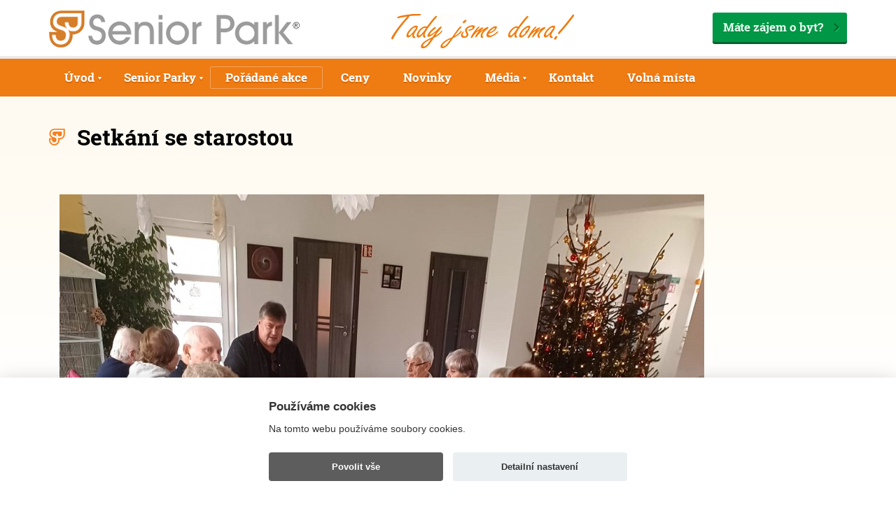

--- FILE ---
content_type: text/html
request_url: https://www.senior-park.cz/akce/setkani-se-starostou-6317/
body_size: 107089
content:
<!DOCTYPE html>

<html lang="cs">

<head>

    <script>
    window.dataLayer = window.dataLayer || [];

    function gtag() {
      dataLayer.push(arguments);
    }
    gtag('consent', 'default', {
      'ad_storage': 'denied', 'ad_user_data': 'denied',      'analytics_storage': 'denied',      'ad_personalization': 'denied'    });
  </script>



  <!-- Google Tag Manager -->

  <script>
    (function(w, d, s, l, i) {
      w[l] = w[l] || [];
      w[l].push({
        'gtm.start':

          new Date().getTime(),
        event: 'gtm.js'
      });
      var f = d.getElementsByTagName(s)[0],

        j = d.createElement(s),
        dl = l != 'dataLayer' ? '&l=' + l : '';
      j.async = true;
      j.src =

        'https://www.googletagmanager.com/gtm.js?id=' + i + dl;
      f.parentNode.insertBefore(j, f);

    })(window, document, 'script', 'dataLayer', 'GTM-P94FW2N');
  </script>

  <!-- End Google Tag Manager -->



  <meta charset="utf-8">

  <meta http-equiv="X-UA-Compatible" content="IE=edge">

  <meta name="viewport" content="width=device-width, initial-scale=1.0">

  <meta name="description" content="Kvalitní bydlení pro seniory. Stárnout lze i důstojně a s úsměvem. Senior Park.">

  <meta name="keywords" content="bydlení pro seniory, domov pro seniory">

  <meta name="author" content="SHOPEA.cz, info@shopea.cz">

  <link rel="shortcut icon" href="https://www.senior-park.cz/images/favicon.ico">

  <title>Setkání se starostou - Senior Park</title>

  <link href="https://www.senior-park.cz/style.css?312168976" rel="stylesheet">

  <link href="https://www.senior-park.cz/css/image-map-pro.min.css" rel="stylesheet">

  <!--[if lt IE 9]>

      <script type="text/javascript" src="https://www.senior-park.cz/js/compatibility.js"></script>

    <![endif]-->



  <meta name="google-site-verification" content="omvpLC5NV9OBJlvtzlz8k6KGqhlRD9mIHxTuZzpRzxs" />



  


  <!--ClearBox-->

  <script src="https://www.senior-park.cz/clearbox/clearbox.js?dir=https://www.senior-park.cz/clearbox/clearbox&amp;lng=cz&amp;config=default" type="text/javascript"></script>

  
  <script type="text/javascript">
  if (!Array.isArray(window.qbOptions)) {
    window.qbOptions = []
  }
  window.qbOptions.push({"baseUrl":"https://bots.sefbot.cz","use":"a01M4EW17DmxN9J7/OKyGVEXwYXr7dMWX"});

  </script>
  <script type="text/javascript" src="https://static.bots.sefbot.cz/website/js/widget2.js" crossorigin="anonymous" defer data-no-minify="1" data-cfasync="false"></script>

</head>

<body>



  <!-- Google Tag Manager (noscript) -->

  <noscript><iframe src="https://www.googletagmanager.com/ns.html?id=GTM-P94FW2N" height="0" width="0" style="display:none;visibility:hidden"></iframe></noscript>

  <!-- End Google Tag Manager (noscript) -->

  <!-- Header -->

  <header id="header">

    <div class="container">

      <div id="top" class="row">

        <div class="col-sm-5 col-md-4">

          <a href="https://www.senior-park.cz" id="logo"><img src="https://www.senior-park.cz/images/logo.png" title="Senior Park - alternativa pro domov pro seniory" alt="Domov pro seniory - ubytování pro seniory Senior Park a.s." class="img-responsive center-block"></a>

        </div>

        <div class="col-sm-4 col-md-4 col-md-offset-1 hidden-sm">

          <img data-src="https://www.senior-park.cz/images/header-title.png" alt="Tady jsme doma!" class="img-title img-responsive">

        </div>

        <div class="col-right col-sm-4 col-sm-offset-3 col-md-3 col-md-offset-0">

          <a href="https://www.senior-park.cz/senior-parky/" class="button">Máte zájem o byt?</a>

        </div>

      </div>

    </div>

          <div id="panel">
        <div class="container">
          <nav id="nav">
            <button type="button" id="nav-button" class="navbar-toggle" data-toggle="collapse" data-target=".nav-collapse">Menu</button>
            <ul id="nav-main" class="nav-collapse navbar-collapse collapse clearfix">


              <li><a href="https://www.senior-park.cz/uvod/" class="dropdown-toggle disabled" data-toggle="dropdown" role="button">Úvod</a>
           <div>
            <div>
              <ul>
                                                <li><a title="Příběhy našich obyvatel" href="https://www.senior-park.cz/pribehy-nasich-obyvatel/">Příběhy našich obyvatel</a></li>
                                    </ul>
            </div>
          </div>
                  </li>
                                                        <li><a href="https://www.senior-park.cz/senior-parky/" class="dropdown-toggle disabled" data-toggle="dropdown" role="button">Senior Parky</a>
           <div>
            <div>
              <ul>
                                                <li><a title="Sokoleč u Poděbrad" href="https://www.senior-park.cz/sokolec-u-podebrad/">Sokoleč u Poděbrad</a></li>
                                  <li><a title="Hrádek nad Nisou" href="https://www.senior-park.cz/hradek-nad-nisou/">Hrádek nad Nisou</a></li>
                                  <li><a title="Rychvald u Ostravy" href="https://www.senior-park.cz/rychvald-u-ostravy/">Rychvald u Ostravy</a></li>
                                  <li><a title="Luštěnice" href="https://www.senior-park.cz/lustenice/">Luštěnice</a></li>
                                  <li><a title="Medlov u Brna" href="https://www.senior-park.cz/medlov-u-brna/">Medlov u Brna</a></li>
                                  <li><a title="Kunice (Praha-východ)" href="https://www.senior-park.cz/kunice-praha-vychod-/">Kunice (Praha-východ)</a></li>
                                  <li><a title="Hlušovice u Olomouce" href="https://www.senior-park.cz/hlusovice-u-olomouce/">Hlušovice u Olomouce</a></li>
                                        </ul>
            </div>
          </div>
                  </li>
                             <li class="active"><a href="https://www.senior-park.cz/akce/" title="Pořádané akce">Pořádané akce</a></li>
                                      
                  <li class=""><a href="https://www.senior-park.cz/ceny/" title="Ceny">Ceny</a></li>
                        </li>
                                       <li class=""><a href="https://www.senior-park.cz/novinky/" title="Novinky">Novinky</a></li>
                                        <li><a href="https://www.senior-park.cz/media/" class="dropdown-toggle disabled" data-toggle="dropdown" role="button">Média</a>
           <div>
            <div>
              <ul>
                                                <li><a title="O nás" href="https://www.senior-park.cz/o-nas/">O nás</a></li>
                            <li><a title="Příběh zakladatele" href="https://www.senior-park.cz/pribeh-zakladatele/">Příběh zakladatele</a></li>
                            <li><a title="Napsali o nás" href="https://www.senior-park.cz/napsali-o-nas/">Napsali o nás</a></li>
                            <li><a title="Videoreportáže" href="https://www.senior-park.cz/videoreportaze/">Videoreportáže</a></li>
                            <li><a title="Tiskové zprávy" href="https://www.senior-park.cz/tiskove-zpravy/">Tiskové zprávy</a></li>
                                    </ul>
            </div>
          </div>
                  </li>
                                            
                  <li class=""><a href="https://www.senior-park.cz/kontakt/" title="Kontakt">Kontakt</a></li>
                        </li>
                                                 <li class=""><a href="https://www.senior-park.cz/volna-mista/" title="Volná místa">Volná místa</a></li>
                  
            </ul>
          </nav>
        </div>
      </div>
  </header>

  <!-- //Header -->



  <main id="main" class="page">

<section id="news" class="news-js new-load container">
      <header class="clearfix">
      <h1>Setkání se starostou</h1>
    </header>
    <section id="content-page" class="container wysiwyg">
      <img src="https://www.senior-park.cz/foto-aktuality/6317.jpg" class="img-responsive pull-left imgintext" />      <div class="clearfix"></div>
      <form class="pull-left" method="post" action="">
        <input type="hidden" name="zpetIDnovinky" value="6317">
        <button class="buttontext">Zpět</button>
      </form>
      <div class="clearfix"></div>
          </section>
  </section>


    </main>

    <!-- Footer -->
    <footer id="footer">
            <div id="footer-contact">
        <div class="container">
          <div class="row">
            <div class="col-sm-4">
              <span class="title">Máte zájem o byt ?</span>
            </div>
            <div class="col-sm-4">
              <span class="phone">+420 605 590 001</span>
            </div>
            <div class="col-sm-4">
              <span class="button-wrap"><a href="https://www.senior-park.cz/kontaktujte-nas/" class="button">Napište nám</a></span>
            </div>
          </div>
        </div>
      </div>
            <div id="bottom">
        <div class="container">
          <div class="row">
            <div class="col-sm-2 col-md-3 clearfix">
              <img src="https://www.senior-park.cz/images/logo.png" alt="Senior Park logo" title="Senior Park" class="img-responsive center-block">
              <a target="_blank" href="https://www.facebook.com/SeniorParkToJsmeMy/" class="facebook">Facebook</a> <a target="_blank" href="https://www.google.com/maps/place/P%C5%99%C3%ADpoto%C4%8Dn%C3%AD+1519%2F10C,+Vr%C5%A1ovice,+101+00+Praha-Praha+10,+%C4%8Cesk%C3%A1+republika/@50.0652431,14.4571596,17z/data=!3m1!4b1!4m2!3m1!1s0x470b938286d0f5b1:0x27c5977ef24fc891?hl=cs" class="google-plus">Google+</a>
            </div>
            
<div class="col-sm-2">
  <ul>
    
              <li><a href="https://www.senior-park.cz/">Úvod</a></li>
          
              <li><a href="https://www.senior-park.cz/senior-parky/">Senior Parky</a></li>
          
              <li><a href="https://www.senior-park.cz/media/">Média</a></li>
          
              <li><a href="https://www.senior-park.cz/bezbarierove-bydleni-pro-seniory/">Bezbariérovost </a></li>
          
              <li><a href="https://www.senior-park.cz/asistencni-sluzby/">Asistenční služby</a></li>
            </ul>
</div>
<div class="col-sm-3 col-md-2">
  <ul>
                  <li><a href="https://www.senior-park.cz/o-nas/">O nás</a></li>
                        <li><a href="https://www.senior-park.cz/ceny/">Ceny</a></li>
                        <li><a href="https://www.senior-park.cz/fotogalerie/">Fotogalerie</a></li>
                        <li><a href="https://www.senior-park.cz/kontakt/">Kontakt</a></li>
              
    <li><a href="https://www.senior-park.cz/dokumenty/zasady-na-ochranu-osobnich-udaju.pdf" target="_blank">Ochrana osobních údajů</a></li>
  </ul>
</div>            <div class="col-sm-5 col-md-5">
              <span class="title"><span>Senior Parky</span></span>
              <div class="row">
                <div class="col-sm-6">
  <ul class="with-dot">
        <li><a href="https://www.senior-park.cz/sokolec-u-podebrad/">Sokoleč u Poděbrad</a></li>
        <li><a href="https://www.senior-park.cz/rychvald-u-ostravy/">Rychvald u Ostravy</a></li>
        <li><a href="https://www.senior-park.cz/medlov-u-brna/">Medlov u Brna</a></li>
        <li><a href="https://www.senior-park.cz/hlusovice-u-olomouce/">Hlušovice u Olomouce</a></li>
      </ul>
</div>
<div class="col-sm-6">
  <ul class="with-dot">
        <li><a href="https://www.senior-park.cz/hradek-nad-nisou/">Hrádek nad Nisou</a></li>
        <li><a href="https://www.senior-park.cz/lustenice/">Luštěnice</a></li>
        <li><a href="https://www.senior-park.cz/kunice-praha-vychod-/">Kunice (Praha-východ)</a></li>
      </ul>
</div>              </div>
            </div>
          </div>
          <div id="copy" class="clearfix">
            <span>&copy; <a href="https://www.senior-park.cz/" title="Senior Park - alternativa domova pro seniory">Senior Park</a> 2026</span>
            <div class="pull-right">
              <a href="#" id="shopea-cookie-button">Upravit nastavení cookies</a>
              <span class="pull-right">&nbsp; | &nbsp;</span>
                            <a href="https://www.shopea.cz/" title="Tvorba webových stránek a internetový marketing" target="_blank">Tvorba webových stránek</a>
            </div>
          </div>
        </div>
      </div>
    </footer>
    <!-- //Footer -->
    <script src="https://www.senior-park.cz/js/jquery.js?132"></script>
    <script src="https://www.senior-park.cz/js/jquery.unveil.min.js"></script>
    <script src="https://www.senior-park.cz/js/bootstrap.min.js"></script>
    <script src="https://www.senior-park.cz/js/chosen.jquery.js"></script>
    <script src="https://www.senior-park.cz/js/functions.js?132"></script>


    
    <script>
      // postupne zobrazovani aktualit
      $(document).ready(function() {
        let akceOffset = 20;
        $('#loadMoreNews').click(function() {
          $.ajax({
            url: 'https://www.senior-park.cz/akce/setkani-se-starostou-6317/',
            type: 'GET',
            data: {
              akceOffset: akceOffset,
              ajax: 1
            },
            success: function(data) {
              if (data.length > 0) {
                $(data).insertAfter('#news article:last');
                akceOffset += 10;
              } else {
                $('#loadMoreNews').hide();
              }
            },
            error: function() {
              console.log('Chyba při načítání dat.');
            }
          });
        });
      });
    </script>

    
    <script>
      if ($('#scroll').length) $("html, body").delay(100).animate({
        scrollTop: $('#scroll').offset().top - 50
      }, 1500);
    </script>

    <script type="text/javascript">
      $('#objednat-byt').on('show.bs.modal', function(event) {
        var button = $(event.relatedTarget);
        var cislopokoje = button.data('cislopokoje');
        var penzion = button.data('penzion');
        var schema = button.data('schema');
        var modal = $(this);
        modal.find('.modal-body input[name="cislopokoje"]').val(cislopokoje);
        modal.find('.modal-body input[name="penzion"]').val(penzion);
        modal.find('.modal-body img').attr('src', schema);
      })

      $('#schema-bytu').on('show.bs.modal', function(event) {
        var button = $(event.relatedTarget);
        var schema = button.data('schema');
        var modal = $(this);
        modal.find('.modal-body img').attr('src', schema);
      })
    </script>

    
    
          <script type="text/javascript">
        $(window).load(function() {
          $('#formsend').modal('show').find('.modal-body p.msg').text('Zpráva nebyla odeslána. Odešlete, prosím, Vaši zprávu znovu. Děkujeme');
        });
      </script>
    

    <!-- Modal -->
    <div class="modal fade" id="videoModal" tabindex="-1" role="dialog" aria-labelledby="myModalLabel">
      <div class="modal-dialog" role="document" style="width:80%;max-width:820px;">
        <div class="modal-content">
          <div class="modal-body" style="text-align:center;">
            <iframe class="uvod-video" src="https://www.youtube.com/embed/k7eexLlVmEA" frameborder="0" allowfullscreen></iframe>
          </div>
        </div>
      </div>
    </div>

    
  <script>
    function cookieSendAjax() {
      const xhttp = new XMLHttpRequest();
      xhttp.onload = function() {
        //console.log(this.responseText);
      }
      xhttp.open("GET", "/_shopea_cookie_lista.php?hash=5WbBS70txgc23Ll7SW5vsEPDAf0oiX_v2&phpsessid=" + getCookie('PHPSESSID') + "&cookies=" + JSON.parse(getCookie('shopea_cookie_v2')).level, true);
      xhttp.send();
    }

    function getCookie(cname) {
      var name = cname + "=";
      var ca = document.cookie.split(';');
      for (var i = 0; i < ca.length; i++) {
        var c = ca[i];
        while (c.charAt(0) == ' ') c = c.substring(1);
        if (c.indexOf(name) == 0) return c.substring(name.length, c.length);
      }
      return "";
    }
  </script>


  
      <!-- Měřicí kód Sklik.cz -->
    <script type="text/javascript" src="https://c.seznam.cz/js/rc.js"></script>
    <script>
      function sklikRetargeting(consent) {
        var retargetingConf = {
          rtgId: 15675,
          consent: consent
        };
        if (window.rc && window.rc.retargetingHit) {
          window.rc.retargetingHit(retargetingConf);
        }
      }
    </script>
  
  
  
  

  <style>
    #cc_div [id]::before {
      display: none;
    }

    :root {
      --cc-bg: #fff;
      --cc-text: #333;
      --cc-btn-primary-bg: #5d5d5d;
      --cc-btn-primary-text: var(--cc-bg);
      --cc-btn-primary-hover-bg: #424242;
      --cc-btn-secondary-bg: #eaeff2;
      --cc-btn-secondary-text: var(--cc-text);
      --cc-btn-secondary-hover-bg: #d8e0e6;
      --cc-toggle-bg-off: #919ea6;
      --cc-toggle-bg-on: var(--cc-btn-primary-bg);
      --cc-toggle-bg-readonly: #d5dee2;
      --cc-toggle-knob-bg: #fff;
      --cc-toggle-knob-icon-color: #ecf2fa;
      --cc-block-text: var(--cc-text);
      --cc-cookie-category-block-bg: #f0f4f7;
      --cc-cookie-category-block-bg-hover: #e9eff4;
      --cc-section-border: #f1f3f5;
      --cc-cookie-table-border: #e9edf2;
      --cc-overlay-bg: rgba(4, 6, 8, .85);
      --cc-webkit-scrollbar-bg: #cfd5db;
      --cc-webkit-scrollbar-bg-hover: #9199a0
    }

    .c_darkmode {
      --cc-bg: #181b1d;
      --cc-text: #d8e5ea;
      --cc-btn-primary-bg: #a6c4dd;
      --cc-btn-primary-text: #000;
      --cc-btn-primary-hover-bg: #c2dff7;
      --cc-btn-secondary-bg: #33383c;
      --cc-btn-secondary-text: var(--cc-text);
      --cc-btn-secondary-hover-bg: #3e454a;
      --cc-toggle-bg-off: #667481;
      --cc-toggle-bg-on: var(--cc-btn-primary-bg);
      --cc-toggle-bg-readonly: #454c54;
      --cc-toggle-knob-bg: var(--cc-cookie-category-block-bg);
      --cc-toggle-knob-icon-color: var(--cc-bg);
      --cc-block-text: #b3bfc5;
      --cc-cookie-category-block-bg: #23272a;
      --cc-cookie-category-block-bg-hover: #2b3035;
      --cc-section-border: #292d31;
      --cc-cookie-table-border: #2b3035;
      --cc-webkit-scrollbar-bg: #667481;
      --cc-webkit-scrollbar-bg-hover: #9199a0
    }

    .cc_div *,
    .cc_div :after,
    .cc_div :before {
      -webkit-box-sizing: border-box;
      box-sizing: border-box;
      float: none;
      font-style: inherit;
      font-variant: normal;
      font-weight: inherit;
      font-family: inherit;
      line-height: 1.2;
      font-size: 1em;
      transition: none;
      animation: none;
      margin: 0;
      padding: 0;
      text-transform: none;
      letter-spacing: unset;
      color: inherit;
      background: 0 0;
      border: none;
      box-shadow: none;
      text-decoration: none;
      text-align: left;
      visibility: unset
    }

    .cc_div {
      font-size: 16px;
      font-weight: 400;
      font-family: -apple-system, BlinkMacSystemFont, "Segoe UI", Roboto, Helvetica, Arial, sans-serif, "Apple Color Emoji", "Segoe UI Emoji", "Segoe UI Symbol";
      -webkit-font-smoothing: antialiased;
      -moz-osx-font-smoothing: grayscale;
      text-rendering: optimizeLegibility;
      color: #5d5d5d;
      color: var(--cc-text)
    }

    #c-ttl,
    #s-bl td:before,
    #s-ttl,
    .cc_div .b-tl,
    .cc_div .c-bn {
      font-weight: 600
    }

    #cm,
    #s-bl .act .b-acc,
    #s-inr,
    .cc_div .b-tl,
    .cc_div .c-bl {
      border-radius: .35em
    }

    #s-bl .act .b-acc {
      border-top-left-radius: 0;
      border-top-right-radius: 0
    }

    .cc_div a,
    .cc_div button,
    .cc_div input {
      -webkit-appearance: none;
      -moz-appearance: none;
      appearance: none
    }

    .cc_div a {
      border-bottom: 1px solid
    }

    .cc_div a:hover {
      text-decoration: none;
      border-color: transparent
    }

    #cm-ov,
    #cs-ov,
    .c--anim #cm,
    .c--anim #s-cnt,
    .c--anim #s-inr {
      transition: visibility .25s linear, opacity .25s ease, transform .25s ease !important
    }

    .c--anim .c-bn {
      transition: background-color .25s ease !important
    }

    .c--anim #cm.bar.slide,
    .c--anim .bar.slide #s-inr {
      transition: visibility .4s ease, opacity .4s ease, transform .4s ease !important
    }

    .c--anim #cm.bar.slide+#cm-ov,
    .c--anim .bar.slide+#cs-ov {
      transition: visibility .4s ease, opacity .4s ease, transform .4s ease !important
    }

    #cm.bar.slide,
    .cc_div .bar.slide #s-inr {
      transform: translateX(100%);
      opacity: 1
    }

    #cm.bar.top.slide,
    .cc_div .bar.left.slide #s-inr {
      transform: translateX(-100%);
      opacity: 1
    }

    #cm.slide,
    .cc_div .slide #s-inr {
      transform: translateY(1.6em)
    }

    #cm.top.slide {
      transform: translateY(-1.6em)
    }

    #cm.bar.slide {
      transform: translateY(100%)
    }

    #cm.bar.top.slide {
      transform: translateY(-100%)
    }

    .show--consent .c--anim #cm,
    .show--consent .c--anim #cm.bar,
    .show--settings .c--anim #s-inr,
    .show--settings .c--anim .bar.slide #s-inr {
      opacity: 1;
      transform: scale(1);
      visibility: visible !important
    }

    .show--consent .c--anim #cm.box.middle,
    .show--consent .c--anim #cm.cloud.middle {
      transform: scale(1) translateY(-50%)
    }

    .show--settings .c--anim #s-cnt {
      visibility: visible !important
    }

    .force--consent.show--consent .c--anim #cm-ov,
    .show--settings .c--anim #cs-ov {
      visibility: visible !important;
      opacity: 1 !important
    }

    #cm {
      font-family: inherit;
      padding: 1.1em 1.8em 1.4em 1.8em;
      position: fixed;
      z-index: 1;
      background: #fff;
      background: var(--cc-bg);
      max-width: 24.2em;
      width: 100%;
      bottom: 1.25em;
      right: 1.25em;
      box-shadow: 0 .625em 1.875em #000;
      box-shadow: 0 .625em 1.875em rgba(2, 2, 3, .28);
      opacity: 0;
      visibility: hidden;
      transform: scale(.95);
      line-height: initial
    }

    #cc_div #cm {
      display: block !important
    }

    #c-ttl {
      margin-bottom: .7em;
      font-size: 1.05em
    }

    .cloud #c-ttl {
      margin-top: -.15em
    }

    #c-txt {
      font-size: .9em;
      line-height: 1.5em
    }

    .cc_div #c-bns {
      display: flex;
      justify-content: space-between;
      margin-top: 1.4em
    }

    .cc_div .c-bn {
      color: #40505a;
      color: var(--cc-btn-secondary-text);
      background: #e5ebef;
      background: var(--cc-btn-secondary-bg);
      padding: 1em 1.7em;
      display: inline-block;
      cursor: pointer;
      font-size: .82em;
      -moz-user-select: none;
      -khtml-user-select: none;
      -webkit-user-select: none;
      -o-user-select: none;
      user-select: none;
      text-align: center;
      border-radius: 4px;
      flex: 1
    }

    #c-bns button+button,
    #s-c-bn,
    #s-cnt button+button {
      float: right;
      margin-left: 1em
    }

    #s-cnt #s-rall-bn {
      float: none
    }

    #cm .c_link:active,
    #cm .c_link:hover,
    #s-c-bn:active,
    #s-c-bn:hover,
    #s-cnt button+button:active,
    #s-cnt button+button:hover {
      background: #d8e0e6;
      background: var(--cc-btn-secondary-hover-bg)
    }

    #s-cnt {
      position: fixed;
      top: 0;
      left: 0;
      width: 100%;
      z-index: 101;
      display: table;
      height: 100%;
      visibility: hidden
    }

    #s-bl {
      outline: 0
    }

    #s-bl .title {
      margin-top: 1.4em
    }

    #s-bl .title:first-child {
      margin-top: 0
    }

    #s-bl .b-bn {
      margin-top: 0
    }

    #s-bl .b-acc .p {
      margin-top: 0;
      padding: 1em
    }

    #s-cnt .b-bn .b-tl {
      display: block;
      font-family: inherit;
      font-size: .95em;
      width: 100%;
      position: relative;
      padding: 1.3em 6.4em 1.3em 2.7em;
      background: 0 0;
      transition: background-color .25s ease
    }

    #s-cnt .b-bn .b-tl.exp {
      cursor: pointer
    }

    #s-cnt .act .b-bn .b-tl {
      border-bottom-right-radius: 0;
      border-bottom-left-radius: 0
    }

    #s-cnt .b-bn .b-tl:active,
    #s-cnt .b-bn .b-tl:hover {
      background: #e9eff4;
      background: var(--cc-cookie-category-block-bg-hover)
    }

    #s-bl .b-bn {
      position: relative
    }

    #s-bl .c-bl {
      padding: 1em;
      margin-bottom: .5em;
      border: 1px solid #f1f3f5;
      border-color: var(--cc-section-border);
      transition: background-color .25s ease
    }

    #s-bl .c-bl:hover {
      background: #f0f4f7;
      background: var(--cc-cookie-category-block-bg)
    }

    #s-bl .c-bl:last-child {
      margin-bottom: .5em
    }

    #s-bl .c-bl:first-child {
      transition: none;
      padding: 0;
      margin-top: 0;
      border: none;
      margin-bottom: 2em
    }

    #s-bl .c-bl:not(.b-ex):first-child:hover {
      background: 0 0;
      background: unset
    }

    #s-bl .c-bl.b-ex {
      padding: 0;
      border: none;
      background: #f0f4f7;
      background: var(--cc-cookie-category-block-bg);
      transition: none
    }

    #s-bl .c-bl.b-ex+.c-bl {
      margin-top: 2em
    }

    #s-bl .c-bl.b-ex+.c-bl.b-ex {
      margin-top: 0
    }

    #s-bl .c-bl.b-ex:first-child {
      margin-bottom: 1em
    }

    #s-bl .c-bl.b-ex:first-child {
      margin-bottom: .5em
    }

    #s-bl .b-acc {
      max-height: 0;
      overflow: hidden;
      padding-top: 0;
      margin-bottom: 0;
      display: none
    }

    #s-bl .act .b-acc {
      max-height: 100%;
      display: block;
      overflow: hidden
    }

    #s-cnt .p {
      font-size: .9em;
      line-height: 1.5em;
      margin-top: .85em;
      color: #5d5d5d;
      color: var(--cc-block-text)
    }

    .cc_div .b-tg .c-tgl:disabled {
      cursor: not-allowed
    }

    #c-vln {
      display: table-cell;
      vertical-align: middle;
      position: relative
    }

    #cs {
      padding: 0 1.7em;
      width: 100%;
      position: fixed;
      left: 0;
      right: 0;
      top: 0;
      bottom: 0;
      height: 100%
    }

    #s-inr {
      height: 100%;
      position: relative;
      max-width: 45em;
      margin: 0 auto;
      transform: scale(.96);
      opacity: 0;
      padding-top: 4.75em;
      padding-bottom: 4.75em;
      position: relative;
      height: 100%;
      overflow: hidden;
      visibility: hidden;
      box-shadow: rgba(3, 6, 9, .26) 0 13px 27px -5px
    }

    #s-bns,
    #s-hdr,
    #s-inr {
      background: #fff;
      background: var(--cc-bg)
    }

    #s-bl {
      overflow-y: auto;
      overflow-y: overlay;
      overflow-x: hidden;
      height: 100%;
      padding: 1.3em 2.1em;
      display: block;
      width: 100%
    }

    #s-bns {
      position: absolute;
      bottom: 0;
      left: 0;
      right: 0;
      padding: 1em 2.1em;
      border-top: 1px solid #f1f3f5;
      border-color: var(--cc-section-border);
      height: 4.75em
    }

    .cc_div .cc-link {
      color: #253b48;
      color: var(--cc-btn-primary-bg);
      border-bottom: 1px solid #253b48;
      border-color: var(--cc-btn-primary-bg);
      display: inline;
      padding-bottom: 0;
      text-decoration: none;
      cursor: pointer;
      font-weight: 600
    }

    .cc_div .cc-link:active,
    .cc_div .cc-link:hover {
      border-color: transparent
    }

    #c-bns button:first-child,
    #s-bns button:first-child {
      color: #fff;
      color: var(--cc-btn-primary-text);
      background: #253b48;
      background: var(--cc-btn-primary-bg)
    }

    #c-bns.swap button:first-child {
      color: #40505a;
      color: var(--cc-btn-secondary-text);
      background: #e5ebef;
      background: var(--cc-btn-secondary-bg)
    }

    #c-bns.swap button:last-child {
      color: #fff;
      color: var(--cc-btn-primary-text);
      background: #253b48;
      background: var(--cc-btn-primary-bg)
    }

    .cc_div .b-tg .c-tgl:checked~.c-tg {
      background: #253b48;
      background: var(--cc-toggle-bg-on)
    }

    #c-bns button:first-child:active,
    #c-bns button:first-child:hover,
    #c-bns.swap button:last-child:active,
    #c-bns.swap button:last-child:hover,
    #s-bns button:first-child:active,
    #s-bns button:first-child:hover {
      background: #424242;
      background: var(--cc-btn-primary-hover-bg)
    }

    #c-bns.swap button:first-child:active,
    #c-bns.swap button:first-child:hover {
      background: #d8e0e6;
      background: var(--cc-btn-secondary-hover-bg)
    }

    #s-hdr {
      position: absolute;
      top: 0;
      width: 100%;
      display: table;
      padding: 0 2.1em;
      height: 4.75em;
      vertical-align: middle;
      z-index: 2;
      border-bottom: 1px solid #f1f3f5;
      border-color: var(--cc-section-border)
    }

    #s-ttl {
      display: table-cell;
      vertical-align: middle;
      font-size: 1em
    }

    #s-c-bn {
      padding: 0;
      width: 1.7em;
      height: 1.7em;
      font-size: 1.45em;
      margin: 0;
      font-weight: initial;
      position: relative
    }

    #s-c-bnc {
      display: table-cell;
      vertical-align: middle
    }

    .cc_div span.t-lb {
      position: absolute;
      top: 0;
      z-index: -1;
      opacity: 0;
      pointer-events: none;
      overflow: hidden
    }

    #c_policy__text {
      height: 31.25em;
      overflow-y: auto;
      margin-top: 1.25em
    }

    #c-s-in {
      position: relative;
      transform: translateY(-50%);
      top: 50%;
      height: 100%;
      height: calc(100% - 2.5em);
      max-height: 37.5em
    }

    @media screen and (min-width:688px) {
      #s-bl::-webkit-scrollbar {
        width: .9em;
        height: 100%;
        background: 0 0;
        border-radius: 0 .25em .25em 0
      }

      #s-bl::-webkit-scrollbar-thumb {
        border: .25em solid var(--cc-bg);
        background: #cfd5db;
        background: var(--cc-webkit-scrollbar-bg);
        border-radius: 100em
      }

      #s-bl::-webkit-scrollbar-thumb:hover {
        background: #9199a0;
        background: var(--cc-webkit-scrollbar-bg-hover)
      }

      #s-bl::-webkit-scrollbar-button {
        width: 10px;
        height: 5px
      }
    }

    .cc_div .b-tg {
      position: absolute;
      right: 0;
      top: 0;
      bottom: 0;
      display: inline-block;
      margin: auto;
      right: 1.2em;
      cursor: pointer;
      -webkit-user-select: none;
      -moz-user-select: none;
      -ms-user-select: none;
      user-select: none;
      vertical-align: middle
    }

    .cc_div .b-tg .c-tgl {
      position: absolute;
      cursor: pointer;
      display: block;
      top: 0;
      left: 0;
      margin: 0;
      border: 0
    }

    .cc_div .b-tg .c-tg {
      position: absolute;
      background: #919ea6;
      background: var(--cc-toggle-bg-off);
      transition: background-color .25s ease, box-shadow .25s ease;
      pointer-events: none
    }

    .cc_div .b-tg,
    .cc_div .b-tg .c-tg,
    .cc_div .b-tg .c-tgl,
    .cc_div span.t-lb {
      width: 3.4em;
      height: 1.5em;
      border-radius: 4em
    }

    .cc_div .b-tg .c-tg.c-ro {
      cursor: not-allowed
    }

    .cc_div .b-tg .c-tgl~.c-tg.c-ro {
      background: #d5dee2;
      background: var(--cc-toggle-bg-readonly)
    }

    .cc_div .b-tg .c-tgl~.c-tg.c-ro:after {
      box-shadow: none
    }

    .cc_div .b-tg .c-tg:after {
      content: "";
      position: relative;
      display: block;
      left: .125em;
      top: .125em;
      width: 1.25em;
      height: 1.25em;
      border: none;
      box-sizing: content-box;
      background: #fff;
      background: var(--cc-toggle-knob-bg);
      box-shadow: 0 1px 2px rgba(24, 32, 35, .36);
      transition: transform .25s ease;
      border-radius: 100%
    }

    .cc_div .b-tg .c-tgl:checked~.c-tg:after {
      transform: translateX(1.9em)
    }

    #s-bl table,
    #s-bl td,
    #s-bl th {
      border: none
    }

    #s-bl tbody tr {
      transition: background-color .25s ease
    }

    #s-bl tbody tr:hover {
      background: #e9eff4;
      background: var(--cc-cookie-category-block-bg-hover)
    }

    #s-bl table {
      text-align: left;
      border-collapse: collapse;
      width: 100%;
      padding: 0;
      margin: 0;
      overflow: hidden
    }

    #s-bl td,
    #s-bl th {
      padding: .8em .625em;
      text-align: left;
      vertical-align: top;
      font-size: .8em;
      padding-left: 1.2em
    }

    #s-bl th {
      font-family: inherit;
      padding: 1.2em 1.2em
    }

    #s-bl thead tr:first-child {
      border-bottom: 1px solid #e9edf2;
      border-color: var(--cc-cookie-table-border)
    }

    .force--consent #cs,
    .force--consent #s-cnt {
      width: 100vw
    }

    #cm-ov,
    #cs-ov {
      position: fixed;
      left: 0;
      right: 0;
      top: 0;
      bottom: 0;
      visibility: hidden;
      opacity: 0;
      background: #070707;
      background: rgba(4, 6, 8, .85);
      background: var(--cc-overlay-bg);
      display: none;
      transition: none
    }

    .c--anim #cs-ov,
    .force--consent .c--anim #cm-ov,
    .force--consent.show--consent #cm-ov,
    .show--settings #cs-ov {
      display: block
    }

    #cs-ov {
      z-index: 2
    }

    .force--consent .cc_div {
      position: fixed;
      top: 0;
      left: 0;
      bottom: 0;
      width: 100%;
      width: 100vw;
      visibility: hidden;
      transition: visibility .25s linear
    }

    .force--consent.show--consent .c--anim .cc_div,
    .force--consent.show--settings .c--anim .cc_div {
      visibility: visible
    }

    .force--consent #cm {
      position: absolute
    }

    .force--consent #cm.bar {
      width: 100vw;
      max-width: 100vw
    }

    html.force--consent.show--consent {
      overflow-y: hidden !important
    }

    html.force--consent.show--consent,
    html.force--consent.show--consent body {
      height: auto !important;
      overflow-x: hidden !important
    }

    .cc_div .act .b-bn .b-tl.exp::before,
    .cc_div .b-bn .b-tl.exp::before {
      border: solid #5d5d5d;
      border-color: var(--cc-btn-secondary-text);
      border-width: 0 2px 2px 0;
      padding: .2em;
      display: inline-block;
      position: absolute;
      content: '';
      margin-right: 15px;
      position: absolute;
      transform: translateY(-50%) rotate(45deg);
      left: 1.2em;
      top: 50%
    }

    .cc_div .act .b-bn .b-tl::before {
      transform: translateY(-20%) rotate(225deg)
    }

    .cc_div .on-i::before {
      border: solid #fff;
      border-color: var(--cc-toggle-knob-icon-color);
      border-width: 0 2px 2px 0;
      padding: .1em;
      display: inline-block;
      padding-bottom: .45em;
      content: '';
      margin: 0 auto;
      transform: rotate(45deg);
      top: .37em;
      left: .75em;
      position: absolute
    }

    #s-c-bnc #s-c-bn::before,
    #s-c-bn::after {
      content: '';
      position: absolute;
      left: .82em;
      top: .58em;
      height: .6em;
      width: 1.5px;
      background: #444d53;
      background: var(--cc-btn-secondary-text);
      border-radius: 1em;
      margin: 0 auto;
      display: block;
      transform: rotate(45deg)
    }

    #s-c-bn::after {
      transform: rotate(-45deg)
    }

    .cc_div .off-i,
    .cc_div .on-i {
      height: 100%;
      width: 50%;
      position: absolute;
      right: 0;
      display: block;
      text-align: center;
      transition: opacity .15s ease
    }

    .cc_div .on-i {
      left: 0;
      opacity: 0
    }

    .cc_div .off-i::after,
    .cc_div .off-i::before {
      right: .8em;
      top: .42em;
      content: ' ';
      height: .7em;
      width: .09375em;
      display: block;
      background: #cdd6dc;
      background: var(--cc-toggle-knob-icon-color);
      margin: 0 auto;
      position: absolute;
      transform-origin: center
    }

    .cc_div .off-i::before {
      transform: rotate(45deg)
    }

    .cc_div .off-i::after {
      transform: rotate(-45deg)
    }

    .cc_div .b-tg .c-tgl:checked~.c-tg .on-i {
      opacity: 1
    }

    .cc_div .b-tg .c-tgl:checked~.c-tg .off-i {
      opacity: 0
    }

    #cm.box.middle,
    #cm.cloud.middle {
      top: 50%;
      transform: translateY(-37%);
      bottom: auto
    }

    #cm.box.middle.zoom,
    #cm.cloud.middle.zoom {
      transform: scale(.95) translateY(-50%)
    }

    #cm.box.center {
      left: 1em;
      right: 1em;
      margin: 0 auto
    }

    #cm.cloud {
      max-width: 50em;
      margin: 0 auto;
      text-align: center;
      left: 1em;
      right: 1em;
      overflow: hidden;
      padding: 1.3em 2em;
      width: unset
    }

    .cc_div .cloud #c-inr {
      display: table;
      width: 100%
    }

    .cc_div .cloud #c-inr-i {
      width: 70%;
      display: table-cell;
      vertical-align: top;
      padding-right: 2.4em
    }

    .cc_div .cloud #c-txt {
      font-size: .85em
    }

    .cc_div .cloud #c-bns {
      min-width: 170px;
      display: table-cell;
      vertical-align: middle
    }

    #cm.cloud .c-bn {
      margin: .625em 0 0 0;
      width: 100%
    }

    #cm.cloud .c-bn:first-child {
      margin: 0
    }

    #cm.cloud.left {
      margin-right: 1.25em
    }

    #cm.cloud.right {
      margin-left: 1.25em
    }

    #cm.bar {
      width: 100%;
      max-width: 100%;
      left: 0;
      right: 0;
      bottom: 0;
      border-radius: 0;
      position: fixed;
      padding: 2em
    }

    #cm.bar #c-inr {
      max-width: 32em;
      margin: 0 auto
    }

    #cm.bar #c-bns {
      max-width: 33.75em
    }

    #cm.bar #cs {
      padding: 0
    }

    .cc_div .bar #c-s-in {
      top: 0;
      transform: none;
      height: 100%;
      max-height: 100%
    }

    .cc_div .bar #s-bl,
    .cc_div .bar #s-bns,
    .cc_div .bar #s-hdr {
      padding-left: 1.6em;
      padding-right: 1.6em
    }

    .cc_div .bar #cs {
      padding: 0
    }

    .cc_div .bar #s-inr {
      margin: 0;
      margin-left: auto;
      margin-right: 0;
      border-radius: 0;
      max-width: 32em
    }

    .cc_div .bar.left #s-inr {
      margin-left: 0;
      margin-right: auto
    }

    .cc_div .bar #s-bl table,
    .cc_div .bar #s-bl tbody,
    .cc_div .bar #s-bl td,
    .cc_div .bar #s-bl th,
    .cc_div .bar #s-bl thead,
    .cc_div .bar #s-bl tr,
    .cc_div .bar #s-cnt {
      display: block
    }

    .cc_div .bar #s-bl thead tr {
      position: absolute;
      top: -9999px;
      left: -9999px
    }

    .cc_div .bar #s-bl tr {
      border-top: 1px solid #e3e7ed;
      border-color: var(--cc-cookie-table-border)
    }

    .cc_div .bar #s-bl td {
      border: none;
      position: relative;
      padding-left: 35%
    }

    .cc_div .bar #s-bl td:before {
      position: absolute;
      left: 1em;
      padding-right: .625em;
      white-space: nowrap;
      content: attr(data-column);
      color: #000;
      color: var(--cc-text);
      overflow: hidden;
      text-overflow: ellipsis
    }

    #cm.top {
      bottom: auto;
      top: 1.25em
    }

    #cm.left {
      right: auto;
      left: 1.25em
    }

    #cm.right {
      left: auto;
      right: 1.25em
    }

    #cm.bar.left,
    #cm.bar.right {
      left: 0;
      right: 0
    }

    #cm.bar.top {
      top: 0
    }

    @media screen and (max-width:688px) {

      #cm,
      #cm.cloud,
      #cm.left,
      #cm.right {
        width: auto;
        max-width: 100%;
        margin: 0;
        padding: 1.4em !important;
        right: 1em;
        left: 1em;
        bottom: 1em;
        display: block
      }

      .force--consent #cm,
      .force--consent #cm.cloud {
        width: auto;
        max-width: 100vw
      }

      #cm.top {
        top: 1em;
        bottom: auto
      }

      #cm.bottom {
        bottom: 1em;
        top: auto
      }

      #cm.bar.bottom {
        bottom: 0
      }

      #cm.cloud .c-bn {
        font-size: .85em
      }

      #s-bns,
      .cc_div .bar #s-bns {
        padding: 1em 1.3em
      }

      .cc_div .bar #s-inr {
        max-width: 100%;
        width: 100%
      }

      .cc_div .cloud #c-inr-i {
        padding-right: 0
      }

      #cs {
        border-radius: 0;
        padding: 0
      }

      #c-s-in {
        max-height: 100%;
        height: 100%;
        top: 0;
        transform: none
      }

      .cc_div .b-tg {
        transform: scale(1.1);
        right: 1.1em
      }

      #s-inr {
        margin: 0;
        padding-bottom: 7.9em;
        border-radius: 0
      }

      #s-bns {
        height: 7.9em
      }

      #s-bl,
      .cc_div .bar #s-bl {
        padding: 1.3em
      }

      #s-hdr,
      .cc_div .bar #s-hdr {
        padding: 0 1.3em
      }

      #s-bl table {
        width: 100%
      }

      #s-inr.bns-t {
        padding-bottom: 10.5em
      }

      .bns-t #s-bns {
        height: 10.5em
      }

      .cc_div .bns-t .c-bn {
        font-size: .83em;
        padding: .9em 1.6em
      }

      #s-cnt .b-bn .b-tl {
        padding-top: 1.2em;
        padding-bottom: 1.2em
      }

      #s-bl table,
      #s-bl tbody,
      #s-bl td,
      #s-bl th,
      #s-bl thead,
      #s-bl tr,
      #s-cnt {
        display: block
      }

      #s-bl thead tr {
        position: absolute;
        top: -9999px;
        left: -9999px
      }

      #s-bl tr {
        border-top: 1px solid #e3e7ed;
        border-color: var(--cc-cookie-table-border)
      }

      #s-bl td {
        border: none;
        position: relative;
        padding-left: 35%
      }

      #s-bl td:before {
        position: absolute;
        left: 1em;
        padding-right: .625em;
        white-space: nowrap;
        content: attr(data-column);
        color: #000;
        color: var(--cc-text);
        overflow: hidden;
        text-overflow: ellipsis
      }

      #cm .c-bn,
      .cc_div .c-bn {
        width: 100%;
        margin-right: 0
      }

      #s-cnt #s-rall-bn {
        margin-left: 0
      }

      .cc_div #c-bns {
        flex-direction: column
      }

      #c-bns button+button,
      #s-cnt button+button {
        margin-top: .625em;
        margin-left: 0;
        float: unset
      }

      #cm.box,
      #cm.cloud {
        left: 1em;
        right: 1em;
        width: auto
      }

      #cm.cloud.left,
      #cm.cloud.right {
        margin: 0
      }

      .cc_div .cloud #c-bns,
      .cc_div .cloud #c-inr,
      .cc_div .cloud #c-inr-i {
        display: block;
        width: auto;
        min-width: unset
      }

      .cc_div .cloud #c-txt {
        font-size: .9em
      }

      .cc_div .cloud #c-bns {
        margin-top: 1.625em
      }
    }

    .cc_div.ie #c-vln {
      height: 100%;
      padding-top: 5.62em
    }

    .cc_div.ie .bar #c-vln {
      padding-top: 0
    }

    .cc_div.ie #cs {
      max-height: 37.5em;
      position: relative;
      top: 0;
      margin-top: -5.625em
    }

    .cc_div.ie .bar #cs {
      margin-top: 0;
      max-height: 100%
    }

    .cc_div.ie #cm {
      border: 1px solid #dee6e9
    }

    .cc_div.ie #c-s-in {
      top: 0
    }

    .cc_div.ie .b-tg {
      padding-left: 1em;
      margin-bottom: .7em
    }

    .cc_div.ie .b-tg .c-tgl:checked~.c-tg:after {
      left: 1.95em
    }

    .cc_div.ie #s-bl table {
      overflow: auto
    }

    .cc_div.ie .b-tg .c-tg {
      display: none
    }

    .cc_div.ie .b-tg .c-tgl {
      position: relative;
      display: inline-block;
      vertical-align: middle;
      margin-bottom: .2em;
      height: auto
    }

    .cc_div.ie #s-cnt .b-bn .b-tl {
      padding: 1.3em 6.4em 1.3em 1.4em
    }

    .cc_div.ie .bar #s-bl td:before {
      display: none
    }

    .cc_div.ie .bar #s-bl td {
      padding: .8em .625em .8em 1.2em
    }

    .cc_div.ie .bar #s-bl thead tr {
      position: relative
    }

    #cc--main *,
    #cc--main *:focus,
    #cc--main *:hover {
      outline: none !important;
    }

    table.list-cookies {
      margin-top: 15px !important;
    }

    table.list-cookies tbody {
      display: table-row-group !important;
    }

    table.list-cookies tr {
      display: table-row !important;
    }

    table.list-cookies th,
    table.list-cookies td {
      display: table-cell !important;
      padding: 5px !important;
      border: 1px solid #e3e7ed;
      border-color: var(--cc-cookie-table-border);
    }

    table.list-cookies th {
      font-weight: bold;
    }
  </style>
  <script>
    ! function() {
      "use strict";
      var e = "initCookieConsent";
      "function" != typeof window[e] && (window[e] = function(e) {
        var t, n, o, i, a, c, r, s, l, d, u, p, f, g, h, v, m, _, b, y, k, C, A, w, x, S, N, T, E, L = {
            mode: "opt-in",
            current_lang: "en",
            auto_language: null,
            autorun: !0,
            cookie_name: "cc_cookie",
            cookie_expiration: 182,
            cookie_domain: window.location.hostname,
            cookie_path: "/",
            cookie_same_site: "Lax",
            use_rfc_cookie: !1,
            autoclear_cookies: !0,
            revision: 0,
            script_selector: "data-cookiecategory"
          },
          O = {},
          j = {},
          I = null,
          D = !1,
          M = !1,
          G = !1,
          H = !1,
          J = !1,
          q = !1,
          P = !0,
          R = "",
          U = [],
          F = !1,
          B = [],
          z = [],
          K = [],
          V = !1,
          $ = [],
          X = [],
          Q = [],
          W = [],
          Y = [],
          Z = document.documentElement,
          ee = function(e) {
            re("CookieConsent [CONFIG]: received_config_settings ", t = e), "number" == typeof t.cookie_expiration && (L.cookie_expiration = t.cookie_expiration), "number" == typeof t.cookie_necessary_only_expiration && (L.cookie_necessary_only_expiration = t.cookie_necessary_only_expiration), "boolean" == typeof t.autorun && (L.autorun = t.autorun), "string" == typeof t.cookie_domain && (L.cookie_domain = t.cookie_domain), "string" == typeof t.cookie_same_site && (L.cookie_same_site = t.cookie_same_site), "string" == typeof t.cookie_path && (L.cookie_path = t.cookie_path), "string" == typeof t.cookie_name && (L.cookie_name = t.cookie_name), "function" == typeof t.onAccept && (a = t.onAccept), "function" == typeof t.onFirstAction && (r = t.onFirstAction), "function" == typeof t.onChange && (c = t.onChange), "opt-out" === t.mode && (L.mode = "opt-out"), "number" == typeof t.revision && (t.revision > -1 && (L.revision = t.revision), q = !0), "boolean" == typeof t.autoclear_cookies && (L.autoclear_cookies = t.autoclear_cookies), !0 === t.use_rfc_cookie && (L.use_rfc_cookie = !0), !0 === t.hide_from_bots && (V = navigator && (navigator.userAgent && /bot|crawl|spider|slurp|teoma/i.test(navigator.userAgent) || navigator.webdriver)), L.page_scripts = !0 === t.page_scripts, L.page_scripts_order = !1 !== t.page_scripts_order, "browser" === t.auto_language || !0 === t.auto_language ? L.auto_language = "browser" : "document" === t.auto_language && (L.auto_language = "document"), re("CookieConsent [LANG]: auto_language strategy is '" + L.auto_language + "'"), L.current_lang = le(t.languages, t.current_lang)
          },
          te = function(e, t) {
            return Object.prototype.hasOwnProperty.call(t, e) ? e : be(t).length > 0 ? Object.prototype.hasOwnProperty.call(t, L.current_lang) ? L.current_lang : be(t)[0] : void 0
          },
          ne = function() {
            var e = ["[href]", "button", "input", "details", '[tabindex="0"]'];

            function t(t, n) {
              var o = !1,
                i = !1;
              try {
                for (var a, c = t.querySelectorAll(e.join(':not([tabindex="-1"]), ')), r = c.length, s = 0; s < r;) a = c[s].getAttribute("data-focus"), i || "1" !== a ? "0" === a && (o = c[s], i || "0" === c[s + 1].getAttribute("data-focus") || (i = c[s + 1])) : i = c[s], s++
              } catch (n) {
                return t.querySelectorAll(e.join(", "))
              }
              n[0] = c[0], n[1] = c[c.length - 1], n[2] = o, n[3] = i
            }
            t(k, X), M && t(f, $)
          },
          oe = function(e) {
            if (!0 === t.force_consent && ye(Z, "force--consent"), !f) {
              f = se("div");
              var n = se("div"),
                o = se("div");
              f.id = "cm", n.id = "c-inr-i", o.id = "cm-ov", f.setAttribute("role", "dialog"), f.setAttribute("aria-modal", "true"), f.setAttribute("aria-hidden", "false"), f.setAttribute("aria-labelledby", "c-ttl"), f.setAttribute("aria-describedby", "c-txt"), p.appendChild(f), p.appendChild(o), f.style.visibility = o.style.visibility = "hidden", o.style.opacity = 0
            }
            var i = t.languages[e].consent_modal.title;
            i && (g || ((g = se("div")).id = "c-ttl", g.setAttribute("role", "heading"), g.setAttribute("aria-level", "2"), n.appendChild(g)), g.innerHTML = i);
            var a = t.languages[e].consent_modal.description;
            q && (a = P ? a.replace("{{revision_message}}", "") : a.replace("{{revision_message}}", R || t.languages[e].consent_modal.revision_message || "")), h || ((h = se("div")).id = "c-txt", n.appendChild(h)), h.innerHTML = a;
            var c, r = t.languages[e].consent_modal.primary_btn,
              s = t.languages[e].consent_modal.secondary_btn;
            r && (v || ((v = se("button")).id = "c-p-bn", v.className = "c-bn", "accept_all" === r.role && (c = "all"), _e(v, "click", function() {
              O.hide(), re("CookieConsent [ACCEPT]: cookie_consent was accepted!"), O.accept(c)
            })), v.textContent = t.languages[e].consent_modal.primary_btn.text);
            s && (m || ((m = se("button")).id = "c-s-bn", m.className = "c-bn c_link", "accept_necessary" === s.role ? _e(m, "click", function() {
              O.hide(), O.accept([])
            }) : _e(m, "click", function() {
              O.showSettings(0)
            })), m.textContent = t.languages[e].consent_modal.secondary_btn.text);
            var l = t.gui_options;
            b || ((b = se("div")).id = "c-inr", b.appendChild(n)), _ || ((_ = se("div")).id = "c-bns", l && l.consent_modal && !0 === l.consent_modal.swap_buttons ? (s && _.appendChild(m), r && _.appendChild(v), _.className = "swap") : (r && _.appendChild(v), s && _.appendChild(m)), (r || s) && b.appendChild(_), f.appendChild(b)), M = !0
          },
          ie = function(e) {
            if (y)(x = se("div")).id = "s-bl";
            else {
              y = se("div");
              var n = se("div"),
                a = se("div"),
                c = se("div");
              k = se("div"), C = se("div");
              var r = se("div");
              A = se("button");
              var s = se("div");
              w = se("div");
              var l = se("div");
              y.id = "s-cnt", n.id = "c-vln", c.id = "c-s-in", a.id = "cs", C.id = "s-ttl", k.id = "s-inr", r.id = "s-hdr", w.id = "s-bl", A.id = "s-c-bn", l.id = "cs-ov", s.id = "s-c-bnc", A.className = "c-bn", y.setAttribute("role", "dialog"), y.setAttribute("aria-modal", "true"), y.setAttribute("aria-hidden", "true"), y.setAttribute("aria-labelledby", "s-ttl"), C.setAttribute("role", "heading"), y.style.visibility = l.style.visibility = "hidden", l.style.opacity = 0, s.appendChild(A), _e(n, "keydown", function(e) {
                27 === (e = e || window.event).keyCode && O.hideSettings(0)
              }, !0), _e(A, "click", function() {
                O.hideSettings(0)
              })
            }
            A.setAttribute("aria-label", t.languages[e].settings_modal.close_btn_label || "Close"), i = t.languages[e].settings_modal.blocks, o = t.languages[e].settings_modal.cookie_table_headers;
            var d = i.length;
            C.innerHTML = t.languages[e].settings_modal.title;
            for (var u = 0; u < d; ++u) {
              var f = i[u].title,
                g = i[u].description,
                h = i[u].toggle,
                v = i[u].cookie_table,
                m = !0 === t.remove_cookie_tables,
                _ = g ? "truthy" : !m && v && "truthy",
                b = se("div"),
                L = se("div");
              if (g) {
                var I = se("div");
                I.className = "p", I.insertAdjacentHTML("beforeend", g)
              }
              var D = se("div");
              if (D.className = "title", b.className = "c-bl", L.className = "desc", void 0 !== h) {
                var G = "c-ac-" + u,
                  H = se(_ ? "button" : "div"),
                  J = se("label"),
                  q = se("input"),
                  P = se("span"),
                  R = se("span"),
                  U = se("span"),
                  F = se("span");
                H.className = _ ? "b-tl exp" : "b-tl", J.className = "b-tg", q.className = "c-tgl", U.className = "on-i", F.className = "off-i", P.className = "c-tg", R.className = "t-lb", _ && (H.setAttribute("aria-expanded", "false"), H.setAttribute("aria-controls", G)), q.type = "checkbox", P.setAttribute("aria-hidden", "true");
                var B = h.value;
                q.value = B, R.textContent = f, H.insertAdjacentHTML("beforeend", f), D.appendChild(H), P.appendChild(U), P.appendChild(F), M ? h.enabled ? (q.checked = !0, !x && Q.push(!0), h.enabled && !x && K.push(B)) : !x && Q.push(!1) : ce(j.level, B) > -1 ? (q.checked = !0, !x && Q.push(!0)) : !x && Q.push(!1), !x && W.push(B), h.readonly ? (q.disabled = !0, ye(P, "c-ro"), !x && Y.push(!0)) : !x && Y.push(!1), ye(L, "b-acc"), ye(D, "b-bn"), ye(b, "b-ex"), L.id = G, L.setAttribute("aria-hidden", "true"), J.appendChild(q), J.appendChild(P), J.appendChild(R), D.appendChild(J), _ && function(e, t, n) {
                  _e(H, "click", function() {
                    Ce(t, "act") ? (ke(t, "act"), n.setAttribute("aria-expanded", "false"), e.setAttribute("aria-hidden", "true")) : (ye(t, "act"), n.setAttribute("aria-expanded", "true"), e.setAttribute("aria-hidden", "false"))
                  }, !1)
                }(L, b, H)
              } else if (f) {
                var z = se("div");
                z.className = "b-tl", z.setAttribute("role", "heading"), z.setAttribute("aria-level", "3"), z.insertAdjacentHTML("beforeend", f), D.appendChild(z)
              }
              if (f && b.appendChild(D), g && L.appendChild(I), !m && void 0 !== v) {
                for (var V = document.createDocumentFragment(), $ = 0; $ < o.length; ++$) {
                  var X = se("th"),
                    Z = o[$];
                  if (X.setAttribute("scope", "col"), Z) {
                    var ee = Z && be(Z)[0];
                    X.textContent = o[$][ee], V.appendChild(X)
                  }
                }
                var te = se("tr");
                te.appendChild(V);
                var ne = se("thead");
                ne.appendChild(te);
                var oe = se("table");
                oe.appendChild(ne);
                for (var ie = document.createDocumentFragment(), ae = 0; ae < v.length; ae++) {
                  for (var re = se("tr"), le = 0; le < o.length; ++le)
                    if (Z = o[le]) {
                      ee = be(Z)[0];
                      var de = se("td");
                      de.insertAdjacentHTML("beforeend", v[ae][ee]), de.setAttribute("data-column", Z[ee]), re.appendChild(de)
                    } ie.appendChild(re)
                }
                var ue = se("tbody");
                ue.appendChild(ie), oe.appendChild(ue), L.appendChild(oe)
              }(h && f || !h && (f || g)) && (b.appendChild(L), x ? x.appendChild(b) : w.appendChild(b))
            }
            S || ((S = se("div")).id = "s-bns"), T || ((T = se("button")).id = "s-all-bn", T.className = "c-bn", S.appendChild(T), _e(T, "click", function() {
              O.hideSettings(), O.hide(), O.accept("all")
            })), T.textContent = t.languages[e].settings_modal.accept_all_btn;
            var pe = t.languages[e].settings_modal.reject_all_btn;
            if (pe && (E || ((E = se("button")).id = "s-rall-bn", E.className = "c-bn", _e(E, "click", function() {
                O.hideSettings(), O.hide(), O.accept([])
              }), k.className = "bns-t", S.appendChild(E)), E.textContent = pe), N || ((N = se("button")).id = "s-sv-bn", N.className = "c-bn", S.appendChild(N), _e(N, "click", function() {
                O.hideSettings(), O.hide(), O.accept()
              })), N.textContent = t.languages[e].settings_modal.save_settings_btn, x) return k.replaceChild(x, w), void(w = x);
            r.appendChild(C), r.appendChild(s), k.appendChild(r), k.appendChild(w), k.appendChild(S), c.appendChild(k), a.appendChild(c), n.appendChild(a), y.appendChild(n), p.appendChild(y), p.appendChild(l)
          };
        O.updateLanguage = function(e) {
          if ("string" == typeof e) {
            var n = te(e, t.languages);
            return n !== L.current_lang && (L.current_lang = n, M && oe(n), ie(n), re("CookieConsent [LANGUAGE]: curr_lang: '" + n + "'"), !0)
          }
        };
        var ae = function(e) {
            var t = i.length,
              n = -1;
            F = !1;
            var a = ve("", "all"),
              c = [L.cookie_domain, "." + L.cookie_domain];
            if ("www." === L.cookie_domain.slice(0, 4)) {
              var r = L.cookie_domain.substr(4);
              c.push(r), c.push("." + r)
            }
            for (var s = 0; s < t; s++) {
              var l = i[s];
              if (Object.prototype.hasOwnProperty.call(l, "toggle")) {
                var d = ce(U, l.toggle.value) > -1;
                if (!Q[++n] && Object.prototype.hasOwnProperty.call(l, "cookie_table") && (e || d)) {
                  var u = l.cookie_table,
                    p = be(o[0])[0],
                    f = u.length;
                  "on_disable" === l.toggle.reload && d && (F = !0);
                  for (var g = 0; g < f; g++) {
                    var h = u[g],
                      v = [],
                      m = h[p],
                      _ = h.is_regex || !1,
                      b = h.domain || null,
                      y = h.path || !1;
                    if (b && (c = [b, "." + b]), _)
                      for (var k = 0; k < a.length; k++) a[k].match(m) && v.push(a[k]);
                    else {
                      var C = ce(a, m);
                      C > -1 && v.push(a[C])
                    }
                    re("CookieConsent [AUTOCLEAR]: search cookie: '" + m + "', found:", v), v.length > 0 && (me(v, y, c), "on_clear" === l.toggle.reload && (F = !0))
                  }
                }
              }
            }
          },
          ce = function(e, t) {
            for (var n = e.length, o = 0; o < n; o++)
              if (e[o] === t) return o;
            return -1
          },
          re = function(e, t, n) {
            n ? console.error(e, t || "") : console.log(e, void 0 !== t ? t : " ")
          },
          se = function(e) {
            var t = document.createElement(e);
            return "button" === e && t.setAttribute("type", e), t
          },
          le = function(e, t) {
            return "browser" === L.auto_language ? te(de(), e) : "document" === L.auto_language ? te(document.documentElement.lang, e) : "string" == typeof t ? L.current_lang = te(t, e) : (re("CookieConsent [LANG]: setting current_lang = '" + L.current_lang + "'"), L.current_lang)
          },
          de = function() {
            var e = navigator.language || navigator.browserLanguage;
            return e.length > 2 && (e = e[0] + e[1]), re("CookieConsent [LANG]: detected_browser_lang = '" + e + "'"), e.toLowerCase()
          },
          ue = function(e, t) {
            if ("object" == typeof e) {
              var n = e.consent_modal,
                o = e.settings_modal;
              M && n && i(f, ["box", "bar", "cloud"], ["top", "middle", "bottom"], ["zoom", "slide"], n.layout, n.position, n.transition), !t && o && i(y, ["bar"], ["left", "right"], ["zoom", "slide"], o.layout, o.position, o.transition)
            }

            function i(e, t, n, o, i, a, c) {
              if (a = a && a.split(" ") || [], ce(t, i) > -1 && (ye(e, i), ("bar" !== i || "middle" !== a[0]) && ce(n, a[0]) > -1))
                for (var r = 0; r < a.length; r++) ye(e, a[r]);
              ce(o, c) > -1 && ye(e, c)
            }
          };
        O.allowedCategory = function(e) {
          if (D || "opt-in" === L.mode) var t = JSON.parse(ve(L.cookie_name, "one", !0) || "{}").level || [];
          else t = K;
          return ce(t, e) > -1
        }, O.run = function(t) {
          if (document.getElementById("cc_div")) re("CookieConsent [NOTICE]: cookie consent already attached to body!");
          else {
            if (ee(t), V) return;
            if (j = JSON.parse(ve(L.cookie_name, "one", !0) || "{}"), D = void 0 !== j.level, I = void 0 !== j.data ? j.data : null, P = !("number" == typeof t.revision && D && t.revision > -1 && j.revision !== L.revision), M = !D || !P, function() {
                (u = se("div")).id = "cc--main", u.style.position = "fixed", u.style.zIndex = "1000000", u.innerHTML = '\x3c!--[if lt IE 9 ]><div id="cc_div" class="cc_div ie"></div><![endif]--\x3e\x3c!--[if (gt IE 8)|!(IE)]>\x3c!--\x3e<div id="cc_div" class="cc_div"></div>\x3c!--<![endif]--\x3e', p = u.children[0];
                var t = L.current_lang;
                M && oe(t), ie(t), (e || document.body).appendChild(u)
              }(), function(e, t) {
                if ("string" != typeof e || "" === e || document.getElementById("cc--style")) t();
                else {
                  var n = se("style");
                  n.id = "cc--style";
                  var o = new XMLHttpRequest;
                  o.onreadystatechange = function() {
                    4 === this.readyState && 200 === this.status && (n.setAttribute("type", "text/css"), n.styleSheet ? n.styleSheet.cssText = this.responseText : n.appendChild(document.createTextNode(this.responseText)), document.getElementsByTagName("head")[0].appendChild(n), re("CookieConsent [AUTOLOAD_CSS]: loaded style = '" + e + "'"), t())
                  }, o.open("GET", e), o.send()
                }
              }(t.theme_css, function() {
                ne(), ue(t.gui_options),
                  function() {
                    for (var e = "accept-", t = c("c-settings"), n = c(e + "all"), o = c(e + "necessary"), i = c(e + "selection"), a = 0; a < t.length; a++) t[a].setAttribute("aria-haspopup", "dialog"), _e(t[a], "click", function(e) {
                      e.preventDefault ? e.preventDefault() : e.returnValue = !1, O.showSettings(0)
                    });
                    for (a = 0; a < n.length; a++) _e(n[a], "click", function(e) {
                      r(e, "all")
                    });
                    for (a = 0; a < i.length; a++) _e(i[a], "click", function(e) {
                      r(e)
                    });
                    for (a = 0; a < o.length; a++) _e(o[a], "click", function(e) {
                      r(e, [])
                    });

                    function c(e) {
                      return document.querySelectorAll('a[data-cc="' + e + '"], button[data-cc="' + e + '"]')
                    }

                    function r(e, t) {
                      e.preventDefault ? e.preventDefault() : e.returnValue = !1, O.accept(t), O.hideSettings(), O.hide()
                    }
                  }(), L.autorun && M && O.show(t.delay || 0), setTimeout(function() {
                    ye(u, "c--anim")
                  }, 30), setTimeout(function() {
                    var e, t;
                    e = !1, t = !1, _e(document, "keydown", function(o) {
                      "Tab" === (o = o || window.event).key && (n && (o.shiftKey ? document.activeElement === n[0] && (n[1].focus(), o.preventDefault()) : document.activeElement === n[1] && (n[0].focus(), o.preventDefault()), t || J || (t = !0, !e && o.preventDefault(), o.shiftKey ? n[3] ? n[2] ? n[2].focus() : n[0].focus() : n[1].focus() : n[3] ? n[3].focus() : n[0].focus())), !t && (e = !0))
                    }), document.contains && _e(u, "click", function(e) {
                      e = e || window.event, H ? k.contains(e.target) ? J = !0 : (O.hideSettings(0), J = !1) : G && f.contains(e.target) && (J = !0)
                    }, !0)
                  }, 100)
              }), D && P) {
              var o = "boolean" == typeof j.rfc_cookie;
              (!o || o && j.rfc_cookie !== L.use_rfc_cookie) && (j.rfc_cookie = L.use_rfc_cookie, he(L.cookie_name, JSON.stringify(j))), s = ge(fe()), pe(), "function" == typeof a && a(j)
            } else "opt-out" === L.mode && (re("CookieConsent [CONFIG] mode='" + L.mode + "', default enabled categories:", K), pe(K))
          }
        }, O.showSettings = function(e) {
          setTimeout(function() {
            ye(Z, "show--settings"), y.setAttribute("aria-hidden", "false"), H = !0, setTimeout(function() {
              G ? d = document.activeElement : l = document.activeElement, 0 !== X.length && (X[3] ? X[3].focus() : X[0].focus(), n = X)
            }, 200), re("CookieConsent [SETTINGS]: show settings_modal")
          }, e > 0 ? e : 0)
        };
        var pe = function(e) {
          if (L.page_scripts) {
            var t = document.querySelectorAll("script[" + L.script_selector + "]"),
              n = L.page_scripts_order,
              o = e || j.level || [];
            re("CookieConsent [SCRIPT_MANAGER]: sequential loading:", n);
            var i = function(e, t) {
              if (t < e.length) {
                var a = e[t],
                  c = a.getAttribute(L.script_selector);
                if (ce(o, c) > -1) {
                  a.type = "text/javascript", a.removeAttribute(L.script_selector);
                  var r = a.getAttribute("data-src"),
                    s = se("script");
                  if (s.textContent = a.innerHTML, function(e, t) {
                      for (var n = t.attributes, o = n.length, i = 0; i < o; i++) {
                        var a = n[i].nodeName;
                        e.setAttribute(a, t[a] || t.getAttribute(a))
                      }
                    }(s, a), r ? s.src = r : r = a.src, r && (n ? s.readyState ? s.onreadystatechange = function() {
                      "loaded" !== s.readyState && "complete" !== s.readyState || (s.onreadystatechange = null, i(e, ++t))
                    } : s.onload = function() {
                      s.onload = null, i(e, ++t)
                    } : r = !1), a.parentNode.replaceChild(s, a), r) return
                }
                i(e, ++t)
              }
            };
            i(t, 0)
          }
        };
        O.set = function(e, n) {
          switch (e) {
            case "data":
              return function(e, t) {
                var n = !1;
                if ("update" === t) {
                  var o = typeof(I = O.get("data")) == typeof e;
                  if (o && "object" == typeof I)
                    for (var i in !I && (I = {}), e) I[i] !== e[i] && (I[i] = e[i], n = !0);
                  else !o && I || I === e || (I = e, n = !0)
                } else I = e, n = !0;
                return n && (j.data = I, he(L.cookie_name, JSON.stringify(j))), n
              }(n.value, n.mode);
            case "revision":
              return o = n.value, i = n.prompt_consent, a = n.message, !(!u || "number" != typeof o || j.revision === o || (q = !0, R = a, P = !1, L.revision = o, !0 === i ? (oe(t), ue(t.gui_options, !0), ne(), O.show()) : O.accept(), 0));
            default:
              return !1
          }
          var o, i, a
        }, O.get = function(e, t) {
          return JSON.parse(ve(t || L.cookie_name, "one", !0) || "{}")[e]
        }, O.getConfig = function(e) {
          return L[e]
        };
        var fe = function() {
            return B = j.level || [], z = W.filter(function(e) {
              return -1 === ce(B, e)
            }), {
              accepted: B,
              rejected: z
            }
          },
          ge = function(e) {
            var t = "custom",
              n = Y.filter(function(e) {
                return !0 === e
              }).length;
            return e.accepted.length === W.length ? t = "all" : e.rejected.length >= 0 && e.accepted.length === n && (t = "necessary"), t
          };
        O.getUserPreferences = function() {
          var e = fe();
          return {
            accept_type: ge(e),
            accepted_categories: e.accepted,
            rejected_categories: e.rejected
          }
        }, O.loadScript = function(e, t, n) {
          var o = "function" == typeof t;
          if (document.querySelector('script[src="' + e + '"]')) o && t();
          else {
            var i = se("script");
            if (n && n.length > 0)
              for (var a = 0; a < n.length; ++a) n[a] && i.setAttribute(n[a].name, n[a].value);
            o && (i.readyState ? i.onreadystatechange = function() {
              "loaded" !== i.readyState && "complete" !== i.readyState || (i.onreadystatechange = null, t())
            } : i.onload = t), i.src = e, (document.head ? document.head : document.getElementsByTagName("head")[0]).appendChild(i)
          }
        }, O.updateScripts = function() {
          pe()
        }, O.show = function(e) {
          M && setTimeout(function() {
            ye(Z, "show--consent"), f.setAttribute("aria-hidden", "false"), G = !0, setTimeout(function() {
              l = document.activeElement, n = $
            }, 200), re("CookieConsent [MODAL]: show consent_modal")
          }, e > 0 ? e : 0)
        }, O.hide = function() {
          M && (ke(Z, "show--consent"), f.setAttribute("aria-hidden", "true"), G = !1, setTimeout(function() {
            l.focus(), n = null
          }, 200), re("CookieConsent [MODAL]: hide"))
        }, O.hideSettings = function() {
          ke(Z, "show--settings"), H = !1, y.setAttribute("aria-hidden", "true"), setTimeout(function() {
            G ? (d && d.focus(), n = $) : (l && l.focus(), n = null), J = !1
          }, 200), re("CookieConsent [SETTINGS]: hide settings_modal")
        }, O.accept = function(e, t) {
          var n = e || void 0,
            o = t || [],
            i = [];
          if (n)
            if ("object" == typeof n && "number" == typeof n.length)
              for (var l = 0; l < n.length; l++) - 1 !== ce(W, n[l]) && i.push(n[l]);
            else "string" == typeof n && ("all" === n ? i = W.slice() : -1 !== ce(W, n) && i.push(n));
          else i = function() {
            for (var e = document.querySelectorAll(".c-tgl") || [], t = [], n = 0; n < e.length; n++) e[n].checked && t.push(e[n].value);
            return t
          }();
          if (o.length >= 1)
            for (l = 0; l < o.length; l++) i = i.filter(function(e) {
              return e !== o[l]
            });
          for (l = 0; l < W.length; l++) !0 === Y[l] && -1 === ce(i, W[l]) && i.push(W[l]);
          ! function(e) {
            U = [];
            var t = document.querySelectorAll(".c-tgl") || [];
            if (t.length > 0)
              for (var n = 0; n < t.length; n++) - 1 !== ce(e, W[n]) ? (t[n].checked = !0, Q[n] || (U.push(W[n]), Q[n] = !0)) : (t[n].checked = !1, Q[n] && (U.push(W[n]), Q[n] = !1));
            D && L.autoclear_cookies && U.length > 0 && ae(), j = {
              level: e,
              revision: L.revision,
              data: I,
              rfc_cookie: L.use_rfc_cookie
            }, (!D || U.length > 0 || !P) && (P = !0, s = ge(fe()), he(L.cookie_name, JSON.stringify(j)), pe()), (D || (L.autoclear_cookies && ae(!0), "function" == typeof r && r(O.getUserPreferences(), j), "function" == typeof a && a(j), D = !0, "opt-in" !== L.mode)) && ("function" == typeof c && U.length > 0 && c(j, U), F && window.location.reload())
          }(i)
        }, O.eraseCookies = function(e, t, n) {
          var o = [],
            i = n ? [n, "." + n] : [L.cookie_domain, "." + L.cookie_domain];
          if ("object" == typeof e && e.length > 0)
            for (var a = 0; a < e.length; a++) this.validCookie(e[a]) && o.push(e[a]);
          else this.validCookie(e) && o.push(e);
          me(o, t, i)
        };
        var he = function(e, t) {
            var n = L.cookie_expiration;
            "number" == typeof L.cookie_necessary_only_expiration && "necessary" === s && (n = L.cookie_necessary_only_expiration), t = L.use_rfc_cookie ? encodeURIComponent(t) : t;
            var o = new Date;
            o.setTime(o.getTime() + 24 * n * 60 * 60 * 1e3);
            var i = e + "=" + (t || "") + "; expires=" + o.toUTCString() + "; Path=" + L.cookie_path + ";";
            i += " SameSite=" + L.cookie_same_site + ";", window.location.hostname.indexOf(".") > -1 && (i += " Domain=" + L.cookie_domain + ";"), "https:" === window.location.protocol && (i += " Secure;"), document.cookie = i, re("CookieConsent [SET_COOKIE]: cookie " + e + "='" + t + "' was set! Expires after " + n + " days")
          },
          ve = function(e, t, n) {
            var o;
            if ("one" === t) {
              if ((o = (o = document.cookie.match("(^|;)\\s*" + e + "\\s*=\\s*([^;]+)")) ? n ? o.pop() : e : "") && e === L.cookie_name) {
                try {
                  o = JSON.parse(o)
                } catch (e) {
                  try {
                    o = JSON.parse(decodeURIComponent(o))
                  } catch (e) {
                    o = {}
                  }
                }
                o = JSON.stringify(o)
              }
            } else if ("all" === t) {
              var i = document.cookie.split(/;\s*/);
              o = [];
              for (var a = 0; a < i.length; a++) o.push(i[a].split("=")[0])
            }
            return o
          },
          me = function(e, t, n) {
            for (var o = t || "/", i = 0; i < e.length; i++) {
              for (var a = 0; a < n.length; a++) document.cookie = e[i] + "=; path=" + o + (n[a].indexOf(".") > -1 ? "; domain=" + n[a] : "") + "; Expires=Thu, 01 Jan 1970 00:00:01 GMT;";
              re("CookieConsent [AUTOCLEAR]: deleting cookie: '" + e[i] + "' path: '" + o + "' domain:", n)
            }
          };
        O.validCookie = function(e) {
          return "" !== ve(e, "one", !0)
        };
        var _e = function(e, t, n, o) {
            var i = !0 === o;
            e.addEventListener ? i ? e.addEventListener(t, n, {
              passive: !0
            }) : e.addEventListener(t, n, !1) : e.attachEvent("on" + t, n)
          },
          be = function(e) {
            if ("object" == typeof e) {
              var t = [],
                n = 0;
              for (t[n++] in e);
              return t
            }
          },
          ye = function(e, t) {
            e.classList ? e.classList.add(t) : Ce(e, t) || (e.className += " " + t)
          },
          ke = function(e, t) {
            e.classList ? e.classList.remove(t) : e.className = e.className.replace(new RegExp("(\\s|^)" + t + "(\\s|$)"), " ")
          },
          Ce = function(e, t) {
            return e.classList ? e.classList.contains(t) : !!e.className.match(new RegExp("(\\s|^)" + t + "(\\s|$)"))
          };
        return O
      })
    }();
  </script>
  <script>
    window.addEventListener && window.addEventListener('load', function() {
      if (document.addEventListener) {
        document.getElementById('shopea-cookie-button').addEventListener('click', function(e) {
          cc.showSettings(0);
          e.preventDefault();
        });
      } else {
        document.getElementById('shopea-cookie-button').attachEvent('onclick', function(e) {
          cc.showSettings(0);
          e.preventDefault();
        });
      }
    });


    var cc = initCookieConsent();
    var logo = '';

    // run plugin with config object
    cc.run({
      //current_lang : 'cs',
      autoclear_cookies: true, // default: false
      cookie_name: 'shopea_cookie_v2', // default: 'cc_cookie'
      cookie_expiration: 365, // default: 182
      page_scripts: true, // default: false

      auto_language: 'document', // default: null; could also be 'browser' or 'document'
      // autorun: true,                           // default: true
      // delay: 0,                                // default: 0
      // force_consent: false,
      // hide_from_bots: false,                   // default: false
      // remove_cookie_tables: false              // default: false
      // cookie_domain: location.hostname,        // default: current domain
      // cookie_path: "/",                        // default: root
      // cookie_same_site: "Lax",
      // use_rfc_cookie: false,                   // default: false
      // revision: 0,                             // default: 0

      gui_options: {
        consent_modal: {
          layout: 'bar', // box,cloud,bar
          position: 'bottom', // bottom,middle,top + left,right,center
          transition: 'slide' // zoom,slide
        },
        settings_modal: {
          layout: 'bar', // box,bar
          position: 'left', // right,left (available only if bar layout selected)
          transition: 'slide' // zoom,slide
        }
      },

      onAccept: function(cookie) {

        if (cc.allowedCategory('analytics')) {
          window.dataLayer = window.dataLayer || [];

          function gtag() {
            dataLayer.push(arguments);
          }

          gtag('consent', 'update', {
            'analytics_storage': 'granted'
          });
          dataLayer.push({
            'event': 'consent-update'
          });
        }
        if (cc.allowedCategory('targeting')) {
          window.dataLayer = window.dataLayer || [];

          function gtag() {
            dataLayer.push(arguments);
          }

          gtag('consent', 'update', {
            'ad_storage': 'granted',
            'ad_user_data': 'granted'
          });
          dataLayer.push({
            'event': 'consent-update'
          });
          if (typeof fbq !== "undefined") fbq('consent', 'grant');
        }
        if (cc.allowedCategory('preferential')) {
          window.dataLayer = window.dataLayer || [];

          function gtag() {
            dataLayer.push(arguments);
          }

          gtag('consent', 'update', {
            'ad_personalization': 'granted'
          });
          dataLayer.push({
            'event': 'consent-update'
          });
        }

        
        
                  if (cc.allowedCategory('preferential') && cc.allowedCategory('targeting')) {
            sklikRetargeting(1);
          } else {
            sklikRetargeting(0);
          }
        
        
        
        
      },
      onFirstAction: function(cookie, changed_preferences) {
        cookieSendAjax();
      },
      onChange: function(cookie, changed_preferences) {

        // If analytics category's status was changed ...
        if (changed_preferences.indexOf('analytics') > -1) {

          if (cc.allowedCategory('analytics')) {
            window.dataLayer = window.dataLayer || [];

            function gtag() {
              dataLayer.push(arguments);
            }

            gtag('consent', 'update', {
              'analytics_storage': 'granted'
            });
            dataLayer.push({
              'event': 'consent-update'
            });

            
            
            
            
          } else {
            window.dataLayer = window.dataLayer || [];

            function gtag() {
              dataLayer.push(arguments);
            }

            gtag('consent', 'update', {
              'analytics_storage': 'denied'
            });
            dataLayer.push({
              'event': 'consent-update'
            });

            
            
            
                      }
        }
        if (changed_preferences.indexOf('targeting') > -1) {

          if (cc.allowedCategory('targeting')) {
            window.dataLayer = window.dataLayer || [];

            function gtag() {
              dataLayer.push(arguments);
            }

            gtag('consent', 'update', {
              'ad_storage': 'granted',
              'ad_user_data': 'granted'
            });
            dataLayer.push({
              'event': 'consent-update'
            });

            
            
                          // Pokud jsou povolené personalizované i reklamní cookies
              if (cc.allowedCategory('preferential')) sklikRetargeting(1);
            
            if (typeof fbq !== "undefined") fbq('consent', 'grant');

                      } else {
            window.dataLayer = window.dataLayer || [];

            function gtag() {
              dataLayer.push(arguments);
            }

            gtag('consent', 'update', {
              'ad_storage': 'denied',
              'ad_user_data': 'denied'
            });
            dataLayer.push({
              'event': 'consent-update'
            });

            
            
                          sklikRetargeting(0);
            
                      }
        }
        if (changed_preferences.indexOf('preferential') > -1) {

          if (cc.allowedCategory('preferential')) {
            window.dataLayer = window.dataLayer || [];

            function gtag() {
              dataLayer.push(arguments);
            }

            gtag('consent', 'update', {
              'ad_personalization': 'granted'
            });
            dataLayer.push({
              'event': 'consent-update'
            });

                          // Pokud jsou povolené personalizované i reklamní cookies
              if (cc.allowedCategory('targeting')) sklikRetargeting(1);
                      } else {
            window.dataLayer = window.dataLayer || [];

            function gtag() {
              dataLayer.push(arguments);
            }

            gtag('consent', 'update', {
              'ad_personalization': 'denied'
            });
            dataLayer.push({
              'event': 'consent-update'
            });

                          sklikRetargeting(0);
                      }
        }
        cookieSendAjax();
      },

      languages: {
        'cs': {
          consent_modal: {
            title: 'Používáme cookies',
            description: 'Na tomto webu používáme soubory cookies.',
            primary_btn: {
              text: 'Povolit vše',
              role: 'accept_all'
            },
            secondary_btn: {
              text: 'Detailní nastavení',
              role: 'show_settings '
            }
          },
          settings_modal: {
            title: logo,
            save_settings_btn: 'Povolit vybrané',
            accept_all_btn: 'Povolit vše',
            reject_all_btn: 'Zamítnout vše',
            close_btn_label: 'Zavřít',
            blocks: [{
              title: 'Používáme cookies',
              description: 'Na tomto webu používáme soubory cookies.'
            }, {
              title: 'Funkční cookies',
              description: 'Funkční cookies jsou nezbytné pro správné fungování webu a všech funkcí, které nabízí. Jsou odpovědné mj. za uchovávání produktů v košíku, zobrazování seznamu oblíbených výrobků (schránka), působení filtrů, nákupní proces a ukládání nastavení soukromí. Nepožadujeme Váš souhlas s využitím technických cookies na našem webu. Z tohoto důvodu funkční cookies nemohou být individuálně deaktivovány nebo aktivovány.<table class="list-cookies"><tr><th>Jméno</th><th>Doména</th><th>Expirace</th><th>Popis</th></tr><tr><td>PHPSESSID</td><td>senior-park.cz</td><td>Relace</td><td>ID slouží k identifikaci uživatelů.</td></tr><tr><td>_GRECAPTCHA</td><td>google.com</td><td>6 měsíců</td><td>Poskytuje ochranu proti spamu.</td></tr><tr><td>shopea_cookie_v2</td><td>senior-park.cz</td><td>1 rok</td><td>Používá se k funkčnosti výběru v consent liště.</td></tr></table>',
              toggle: {
                value: 'necessary',
                enabled: true,
                readonly: true // cookie categories with readonly=true are all treated as "necessary cookies"
              }
            }, {
              title: 'Statistické',
              description: 'Tyto soubory nám umožňují měření výkonu našeho webu a našich reklamních kampaní. Slouží majitelům webových stránek k pochopení interakce mezi návštěvníky a webem. Anonymně sbírají a sdělují informace.<table class="list-cookies"><tr><th>Jméno</th><th>Doména</th><th>Expirace</th><th>Popis</th></tr><tr><td>_ga</td><td>google.com</td><td>2 roky</td><td>ID slouží k identifikaci uživatelů.</td></tr><tr><td>_gid</td><td>google.com</td><td>1 den</td><td>Používá se k rozlišení uživatelů.</td></tr><tr><td>gat</td><td>google.com</td><td>1 minuta</td><td>Slouží k omezení rychlosti požadavků.</td></tr><tr><td>gp_s</td><td>glami.cz</td><td>30 dnů</td><td>Identifikuje zákazníka při prohlížení e-shopu.</td></tr><tr><td>ssupp.vid</td><td>Smartsupp</td><td>6 měsíců</td><td>ID návštěvníka.</td></tr><tr><td>ssupp.visits</td><td>Smartsupp</td><td>6 měsíců</td><td>Počet návštěv.</td></tr></table>',
              toggle: {
                value: 'analytics', // there are no default categories => you specify them
                enabled: false,
                readonly: false
              }
            }, {
              title: 'Marketingové',
              description: 'Při udělení souhlasu s marketingovými cookies vyjadřujete svůj souhlas s tím, že my a naši partneři můžeme zpracovávat Vaše osobní údaje (jako jsou e-mailová adresa, telefonní číslo, adresa a IP adresa) a využívat je pro účely profilace, cílení, remarketingu a personalizace reklamních obsahů. Díky tomu můžeme vytvářet profily založené na Vašich zájmech, tak zvané pseudonymizované profily. Na základě těchto informací není zpravidla možná bezprostřední identifikace Vaší osoby, protože jsou používány pouze pseudonymizované údaje. Pokud nevyjádříte souhlas, nebudete příjemcem obsahů a reklam přizpůsobených Vašim zájmům.<table class="list-cookies"><tr><th>Jméno</th><th>Doména</th><th>Expirace</th><th>Popis</th></tr><tr><td>SID</td><td>google.com</td><td>2 roky</td><td></td></tr><tr><td>_fbp</td><td>senior-park.cz</td><td>3 měsíce</td><td>Slouží Facebooku k poskytování nabídek v reálném čase od inzerentů třetích stran.</td></tr><tr><td>_gac</td><td>google.com</td><td>3 měsíce</td><td>Pomocná marketingová cookie reklamního systému Google AdSense.</td></tr><tr><td>sid</td><td>seznam.cz</td><td>1 měsíce</td><td>Zachovává stavy uživatelů napříč službami společnosti Seznam.</td></tr><tr><td>fr</td><td>facebook.com</td><td>3 měsíce</td><td>Používáno Facebookem k poskytování řady reklamních produktů, jako jsou nabídky v reálném čase od inzerentů třetích stran.</td></tr></table>',
              toggle: {
                value: 'targeting',
                enabled: false,
                readonly: false
              }
            }, {
              title: 'Preferenční',
              description: 'Preferenční cookies využíváme pro lepší přizpůsobení obsahu a funkcí vašim preferencím, což zlepšuje vaše nákupní zážitky. Díky nim se vyhneme zobrazování nevhodných doporučení či nabídek a nabídneme vám personalizované funkce, jako jsou například preferovaný jazyk nebo region, kde se nacházíte.<table class="list-cookies"><tr><th>Jméno</th><th>Doména</th><th>Expirace</th><th>Popis</th></tr><tr><td>gcl_au</td><td>google.com</td><td>3 měsíce</td><td>Slouží k ukládání a sledování konverzí.</td></tr><tr><td>szncsr</td><td>seznam.cz</td><td>neexpiruje</td><td>Pokud tato cookie existuje, služba používá serverové prodloužení cookies.</td></tr><tr><td>udid</td><td>seznam.cz</td><td>30 dní</td><td>Unikátní identifikátor uživatele v rámci domény.</td></tr></table>',
              toggle: {
                value: 'preferential',
                enabled: false,
                readonly: false
              }
            }]
          }
        },
        'sk': {
          consent_modal: {
            title: 'Používame cookies',
            description: 'Na tomto webe používame súbory cookies.',
            primary_btn: {
              text: 'Povoliť všetko',
              role: 'accept_all'
            },
            secondary_btn: {
              text: 'Detailné nastavenie',
              role: 'show_settings '
            }
          },
          settings_modal: {
            title: logo,
            save_settings_btn: 'Povoliť vybrané',
            accept_all_btn: 'Povoliť všetko',
            reject_all_btn: 'Zamietnuť všetko',
            close_btn_label: 'Zavřít',
            blocks: [{
              title: 'Používame cookies',
              description: 'Na tomto webe používame súbory cookies.'
            }, {
              title: 'Funkčné cookies',
              description: 'Funkčné cookies sú nevyhnutné pre správne fungovanie webu a všetkých funkcií, ktoré ponúka. Sú zodpovedné oi za uchovávanie produktov v košíku, zobrazovanie zoznamu obľúbených výrobkov (schránka), pôsobenie filtrov, nákupný proces a ukladanie nastavenia súkromia. Nepožadujeme Váš súhlas s využitím technických cookies na našom webe. Z tohto dôvodu funkčné cookies nemôžu byť individuálne deaktivované alebo aktivované.<table class="list-cookies"><tr><th>Meno</th><th>Doména</th><th>Expirácia</th><th>Popis</th></tr><tr><td>PHPSESSID</td><td>senior-park.cz</td><td>Relácia</td><td>ID slúži na identifikáciu užívateľov.</td></tr><tr><td>_GRECAPTCHA</td><td>google.com</td><td >6 mesiacov</td><td>Poskytuje ochranu proti spamu.</td></tr><tr><td>shopea_cookie_v2</td><td>senior-park.cz</td><td>1 rok</td><td>Používa sa na funkčnosť výberu v consent lište.</td></tr></table>',
              toggle: {
                value: 'necessary',
                enabled: true,
                readonly: true // cookie categories with readonly=true are all treated as "necessary cookies"
              }
            }, {
              title: 'Štatistické',
              description: 'Tieto súbory nám umožňujú meranie výkonu nášho webu a našich reklamných kampaní. Slúži majiteľom webových stránok na pochopenie interakcie medzi návštevníkmi a webom. Anonymne zbierajú a oznamujú informácie.<table class="list-cookies"><tr><th>Meno</th><th>Doména</th><th>Expirácia</th><th>Popis</th ></tr><tr><td>_ga</td><td>google.com</td><td>2 roky</td><td>ID slúži na identifikáciu užívateľov.</td></tr><tr><td>_gid</td><td>google.com</td><td>1 deň</td><td>Používa sa na rozlíšenie používateľov.</td></tr><tr><td>gat</td><td>google.com</td><td>1 minúta</td><td>Slúži na obmedzenie rýchlosti požiadaviek.</td></tr><tr><td>gp_s</td><td>glami.sk</td><td>30 dní</td><td>Identifikuje zákazníka pri prezeraní e-shopu.</td></tr><tr><td >ssupp.vid</td><td>Smartsupp</td><td>6 mesiacov</td><td>ID návštevníka.</td></tr><tr><td>ssupp.visits</td><td>Smartsupp</td><td>6 mesiacov</td><td>Počet návštev.</td></tr></table>',
              toggle: {
                value: 'analytics', // there are no default categories => you specify them
                enabled: false,
                readonly: false
              }
            }, {
              title: 'Marketingové',
              description: 'Pri udelení súhlasu s marketingovými cookies vyjadrujete svoj súhlas s tým, že my a naši partneri môžeme spracovávať Vaše osobné údaje (ako sú e-mailová adresa, telefónne číslo, adresa a IP adresa) a využívať ich na účely profilácie, cielenia, remarketingu a personalizácie reklamných obsahov. Vďaka tomu môžeme vytvárať profily založené na Vašich záujmoch, takzvané pseudonymizované profily. Na základe týchto informácií nie je spravidla možná bezprostredná identifikácia Vašej osoby, pretože sú používané iba pseudonymizované údaje. Pokiaľ nevyjadríte súhlas, nebudete príjemcom obsahov a reklám prispôsobených Vašim záujmom.<table class="list-cookies"><tr><th>Meno</th><th>Doména</th><th>Expirácia</th><th>Popis</th></tr><tr><td>SID</td><td>google.com</td><td>2 roky</td><td></td></tr><tr><td>_fbp</td><td>senior-park.cz</td><td>3 mesiace</td><td>Slúži Facebooku na poskytovanie ponúk v reálnom čase od inzerentov tretích strán.</td></tr><tr><td>_gac</td><td>google.com</td><td >3 mesiace</td><td>Pomocná marketingová cookie reklamného systému Google AdSense.</td></tr><tr><td>sid</td><td>zoznam.sk</td><td> 1 mesiace</td><td>Zachováva stavy užívateľov naprieč službami spoločnosti Zoznam.</td></tr><tr><td>fr</td><td>facebook.com</td><td>3 mesiace</td><td>Používané Facebookom na poskytovanie radu reklamných produktov, ako sú ponuky v reálnom čase od inzerentov tretích strán.</td></tr></table>',
              toggle: {
                value: 'targeting',
                enabled: false,
                readonly: false
              }
            }, {
              title: 'Preferenčné',
              description: 'Preferenčné cookies využívame na lepšie prispôsobenie obsahu a funkcií vašim preferenciám, čo zlepšuje vaše nákupné zážitky. Vďaka nim sa vyhneme zobrazovaniu nevhodných odporúčaní či ponúk a ponúkneme vám personalizované funkcie, ako sú napríklad preferovaný jazyk alebo región, kde sa nachádzate.<table class="list-cookies"><tr><th>Meno</th><th >Doména</th><th>Expirácia</th><th>Popis</th></tr><tr><td>gcl_au</td><td>google.com</td><td> 3 mesiace</td><td>Slúži na ukladanie a sledovanie konverzií.</td></tr><tr><td>szncsr</td><td>zoznam.sk</td><td>neexpiruje</td><td>Ak táto cookie existuje, služba používa serverové predĺženie cookies.</td></tr><tr><td>udid</td><td>seznam.cz</td><td>30 dní</td><td>Unikátny identifikátor používateľa v rámci domény.</td></tr></table>',
              toggle: {
                value: 'preferential',
                enabled: false,
                readonly: false
              }
            }]
          }
        },
        'en': {
          consent_modal: {
            title: 'We are using cookies.',
            description: 'This website uses cookies to function.',
            primary_btn: {
              text: 'Accept all',
              role: 'accept_all'
            },
            secondary_btn: {
              text: 'Show settings',
              role: 'show_settings '
            }
          },
          settings_modal: {
            title: logo,
            save_settings_btn: 'Accept selected',
            accept_all_btn: 'Accept all',
            reject_all_btn: 'Reject all',
            close_btn_label: 'Close',
            blocks: [{
              title: 'We are using cookies.',
              description: 'This website uses cookies to function properly.'
            }, {
              title: 'Functional cookies',
              description: 'Functional cookies are necessary for the proper functioning of the website and all the functions it offers. They are responsible, among other things, for storing products in the basket, displaying the list of favorite products (box), the effect of filters, the purchase process and saving privacy settings. We do not require your consent to the use of technical cookies on our website. For this reason, functional cookies cannot be individually deactivated or activated.<table class="list-cookies"><tr><th>Name</th><th>Domain</th><th>Expiration</th><th>Description</th></tr><tr><td>PHPSESSID</td><td>senior-park.cz</td><td>Session</td><td>ID is used to identify users.</td></tr><tr><td>_GRECAPTCHA</td><td>google.com</td><td >6 months</td><td>Provides spam protection.</td></tr><tr><td>shopea_cookie_v2</td><td>senior-park.cz</td><td>1 year</td><td>Used for the selection functionality in the consent bar.</td></tr></table>',
              toggle: {
                value: 'necessary',
                enabled: true,
                readonly: true // cookie categories with readonly=true are all treated as "necessary cookies"
              }
            }, {
              title: 'Statistical',
              description: 'These files allow us to measure the performance of our website and our advertising campaigns. It helps website owners understand the interaction between visitors and the website. They collect and share information anonymously.<table class="list-cookies"><tr><th>Name</th><th>Domain</th><th>Expiration</th><th>Description</th ></tr><tr><td>_ga</td><td>google.com</td><td>2 years</td><td>ID is used to identify users.</td></tr><tr><td>_gid</td><td>google.com</td><td>1 day</td><td>Used to distinguish users.</td></tr><tr><td>gat</td><td>google.com</td><td>1 minute</td><td>Used to limit the speed of requests.</td></tr><tr><td>gp_s</td><td>glami.cz</td><td>30 days</td><td>Identifies the customer when browsing the e-shop.</td></tr><tr><td >ssupp.vid</td><td>Smartsupp</td><td>6 months</td><td>Visitor ID.</td></tr><tr><td>ssupp.visits</td><td>Smartsupp</td><td>6 months</td><td>Number of visits.</td></tr></table>',
              toggle: {
                value: 'analytics', // there are no default categories => you specify them
                enabled: false,
                readonly: false
              }
            }, {
              title: 'Marketing',
              description: 'By consenting to marketing cookies, you agree that we and our partners may process your personal data (such as email address, telephone number, address and IP address) and use it for the purposes of profiling, targeting, remarketing and personalization advertising content. Thanks to this, we can create profiles based on your interests, so-called pseudonymized profiles. Based on this information, immediate identification of your person is usually not possible, as only pseudonymized data is used. If you do not express your consent, you will not receive content and advertisements tailored to your interests.<table class="list-cookies"><tr><th>Name</th><th>Domain</th><th>Expiration</th><th>Description</th></tr><tr><td>SID</td><td>google.com</td><td>2 years</td><td></td></tr><tr><td>_fbp</td><td>senior-park.cz</td><td>3 months</td><td>Uses Facebook to provide real-time offers from third-party advertisers.</td></tr><tr><td>_gac</td><td>google.com</td><td >3 months</td><td>Helpful marketing cookie of the Google AdSense advertising system.</td></tr><tr><td>sid</td><td>seznam.cz</td><td> 1 month</td><td>Maintains user statuses across Seznam services.</td></tr><tr><td>fr</td><td>facebook.com</td><td>3 months</td><td>Used by Facebook to provide a range of advertising products such as real-time offers from third-party advertisers.</td></tr></table>',
              toggle: {
                value: 'targeting',
                enabled: false,
                readonly: false
              }
            }, {
              title: 'Preferential',
              description: 'We use preference cookies to better adapt content and functions to your preferences, which improves your shopping experience. Thanks to them, we avoid displaying inappropriate recommendations or offers and offer you personalized features, such as your preferred language or the region where you are located.<table class="list-cookies"><tr><th>Name</th><th >Domain</th><th>Expiration</th><th>Description</th></tr><tr><td>gcl_au</td><td>google.com</td><td> 3 months</td><td>Used to store and track conversions.</td></tr><tr><td>szncsr</td><td>seznam.cz</td><td>does not expire</td><td>If this cookie exists, the service uses a server cookie extension.</td></tr><tr><td>udid</td><td>seznam.cz</td><td>30 days</td><td>Unique identifier of the user within the domain.</td></tr></table>',
              toggle: {
                value: 'preferential',
                enabled: false,
                readonly: false
              }
            }]
          }
        },
        'de': {
          consent_modal: {
            title: 'Wir verwenden Cookies',
            description: 'Wir verwenden auf dieser Website Cookies.',
            primary_btn: {
              text: 'Alles erlauben',
              role: 'accept_all'
            },
            secondary_btn: {
              text: 'Detaillierte Einstellungen',
              role: 'show_settings '
            }
          },
          settings_modal: {
            title: logo,
            save_settings_btn: 'vAusgewählt zulassen',
            accept_all_btn: 'Alles erlauben',
            reject_all_btn: 'Alles ablehnen',
            close_btn_label: 'Schließen',
            blocks: [{
              title: 'Wir verwenden Cookies',
              description: 'Wir verwenden auf dieser Website Cookies.'
            }, {
              title: 'Funktionelle Cookies',
              description: 'Funktionale Cookies sind für das ordnungsgemäße Funktionieren der Website und aller angebotenen Funktionen erforderlich. Sie sind unter anderem für die Speicherung von Produkten im Warenkorb, die Anzeige der Liste der Lieblingsprodukte (Box), die Wirkung von Filtern, den Kaufvorgang und die Speicherung von Datenschutzeinstellungen verantwortlich. Für den Einsatz technischer Cookies auf unserer Website benötigen wir keine Einwilligung von Ihnen. Aus diesem Grund können funktionale Cookies nicht einzeln deaktiviert oder aktiviert werden.<table class="list-cookies"><tr><th>Name</th><th>Domain</th><th>Ablaufdatum</th><th>Beschreibung</th></tr><tr><td>PHPSESSID</td><td>senior-park.cz</td><td>Session</td><td>ID wird zur Identifizierung von Benutzern verwendet.</td></tr><tr><td>_GRECAPTCHA</td><td>google.com</td><td >6 Monate</td><td>Bietet Spam-Schutz.</td></tr><tr><td>shopea_cookie_v2</td><td>senior-park.cz</td><td>1 Jahr</td><td>Wird für die Auswahlfunktion in der Einwilligungsleiste verwendet.</td></tr></table>',
              toggle: {
                value: 'necessary',
                enabled: true,
                readonly: true // cookie categories with readonly=true are all treated as "necessary cookies"
              }
            }, {
              title: 'Statistisch',
              description: 'Mithilfe dieser Dateien können wir die Leistung unserer Website und unserer Werbekampagnen messen. Es hilft Websitebesitzern, die Interaktion zwischen Besuchern und der Website zu verstehen. Sie sammeln und teilen Informationen anonym.<table class="list-cookies"><tr><th>Name</th><th>Domain</th><th>Ablaufdatum</th><th>Beschreibung</ </tr><tr><td>_ga</td><td>google.com</td><td>2 Jahre</td><td>ID wird zur Identifizierung von Benutzern verwendet.</td></tr><tr><td>_gid</td><td>google.com</td><td>1 Tag</td><td>Wird zur Unterscheidung von Benutzern verwendet.</td></tr><tr><td>gat</td><td>google.com</td><td>1 Minute</td><td>Wird verwendet, um die Geschwindigkeit von Anfragen zu begrenzen.</td></tr><tr><td>gp_s</td><td>glami.cz</td><td>30 Tage</td><td>Identifiziert den Kunden beim Surfen im E-Shop.</td></tr><tr><td >ssupp.vid</td><td>Smartsupp</td><td>6 Monate</td><td>Besucher-ID.</td></tr><tr><td> ssupp.visits</td><td>Smartsupp</td><td>6 Monate</td><td>Anzahl der Besuche.</td></tr></table>',
              toggle: {
                value: 'analytics', // there are no default categories => you specify them
                enabled: false,
                readonly: false
              }
            }, {
              title: 'Marketing',
              description: 'Durch die Zustimmung zu Marketing-Cookies erklären Sie sich damit einverstanden, dass wir und unsere Partner Ihre personenbezogenen Daten (wie E-Mail-Adresse, Telefonnummer, Adresse und IP-Adresse) verarbeiten und zum Zwecke der Profilerstellung, Zielgruppenausrichtung, Remarketing und Personalisierung von Werbeinhalten verwenden. Dadurch können wir auf Ihren Interessen basierende Profile erstellen, sogenannte pseudonymisierte Profile. Anhand dieser Informationen ist eine unmittelbare Identifizierung Ihrer Person in der Regel nicht möglich, da lediglich pseudonymisierte Daten verwendet werden. Wenn Sie Ihre Einwilligung nicht erteilen, erhalten Sie keine auf Ihre Interessen zugeschnittenen Inhalte und Werbung.<table class="list-cookies"><tr><th>Name</th><th>Domain</th><th>Ablaufdatum</th><th>Beschreibung</th></tr><tr><td>SID</td><td>google.com</td><td>2 Jahre</td><td></td></tr><tr><td>_fbp</td><td>senior-park.cz</td ><td>3 Monate</td><td>Verwendet Facebook, um Echtzeitangebote von Drittwerbetreibenden bereitzustellen.</td></tr><tr><td>_gac</td><td>google .com</td><td >3 Monate</td><td>Hilfreiches Marketing-Cookie des Google AdSense-Werbesystems.</td></tr><tr><td>sid</td><td> seznam.cz</td><td> 1 Monat</td><td>Behält den Benutzerstatus in allen Seznam-Diensten bei.</td></tr><tr><td>fr</td><td>Facebook. com</td><td>3 Monate</td><td>Wird von Facebook verwendet, um eine Reihe von Werbeprodukten wie Echtzeitangebote von Drittwerbetreibenden bereitzustellen.</td></tr></table >',
              toggle: {
                value: 'targeting',
                enabled: false,
                readonly: false
              }
            }, {
              title: 'Bevorzugt',
              description: 'Wir verwenden Präferenz-Cookies, um Inhalte und Funktionen besser an Ihre Vorlieben anzupassen und so Ihr Einkaufserlebnis zu verbessern. Dadurch vermeiden wir die Anzeige unangemessener Empfehlungen oder Angebote und bieten Ihnen personalisierte Funktionen, wie z. B. Ihre bevorzugte Sprache oder die Region, in der Sie sich befinden.<table class="list-cookies"><tr><th>Name</th ><th >Domain</th><th>Ablauf</th><th>Beschreibung</th></tr><tr><td>gcl_au</td><td>google.com</td><td>3 Monate</td><td>Wird zum Speichern und Verfolgen von Conversions verwendet.</td></tr><tr><td>szncsr</td><td>seznam.cz</td><td >läuft nicht ab</td><td>Wenn dieses Cookie existiert, verwendet der Dienst eine Server-Cookie-Erweiterung.</td></tr><tr><td>udid</td><td>seznam.cz</td><td>30 Tage</td><td>Eindeutige Kennung des Benutzers innerhalb der Domain.</td></tr></table>',
              toggle: {
                value: 'preferential',
                enabled: false,
                readonly: false
              }
            }]
          }
        },
      }
    });
  </script>




    </body>

    </html>

--- FILE ---
content_type: text/css
request_url: https://www.senior-park.cz/style.css?312168976
body_size: 100909
content:
/*!
 * Bootstrap v3.3.5 (http://getbootstrap.com)
 * Copyright 2011-2016 Twitter, Inc.
 * Licensed under MIT (https://github.com/twbs/bootstrap/blob/master/LICENSE)
 *//*!
 * Generated using the Bootstrap Customizer (http://getbootstrap.com/customize/?id=b0c199917c9230e285aa)
 * Config saved to config.json and https://gist.github.com/b0c199917c9230e285aa
 */  /*!
* Bootstrap v3.3.6 (http://getbootstrap.com)
* Copyright 2011-2015 Twitter, Inc.
* Licensed under MIT (https://github.com/twbs/bootstrap/blob/master/LICENSE)
*//*! normalize.css v3.0.3 | MIT License | github.com/necolas/normalize.css */html{font-family:sans-serif;-ms-text-size-adjust:100%;-webkit-text-size-adjust:100%}body{margin:0}article,aside,details,figcaption,figure,footer,header,hgroup,main,menu,nav,section,summary{display:block}audio,canvas,progress,video{display:inline-block;vertical-align:baseline}audio:not([controls]){display:none;height:0}[hidden],template{display:none}a{background-color:transparent}a:active,a:hover{outline:0}abbr[title]{border-bottom:1px dotted}b,strong{font-weight:bold}dfn{font-style:italic}h1{font-size:2em;margin:0.67em 0}mark{background:#ff0;color:#000}small{font-size:80%}sub,sup{font-size:75%;line-height:0;position:relative;vertical-align:baseline}sup{top:-0.5em}sub{bottom:-0.25em}img{border:0}svg:not(:root){overflow:hidden}figure{margin:1em 40px}hr{-webkit-box-sizing:content-box;-moz-box-sizing:content-box;box-sizing:content-box;height:0}pre{overflow:auto}code,kbd,pre,samp{font-family:monospace, monospace;font-size:1em}button,input,optgroup,select,textarea{color:inherit;font:inherit;margin:0}button{overflow:visible}button,select{text-transform:none}button,html input[type="button"],input[type="reset"],input[type="submit"]{-webkit-appearance:button;cursor:pointer}button[disabled],html input[disabled]{cursor:default}button::-moz-focus-inner,input::-moz-focus-inner{border:0;padding:0}input{line-height:normal}input[type="checkbox"],input[type="radio"]{-webkit-box-sizing:border-box;-moz-box-sizing:border-box;box-sizing:border-box;padding:0}input[type="number"]::-webkit-inner-spin-button,input[type="number"]::-webkit-outer-spin-button{height:auto}input[type="search"]{-webkit-appearance:textfield;-webkit-box-sizing:content-box;-moz-box-sizing:content-box;box-sizing:content-box}input[type="search"]::-webkit-search-cancel-button,input[type="search"]::-webkit-search-decoration{-webkit-appearance:none}fieldset{border:1px solid #c0c0c0;margin:0 2px;padding:0.35em 0.625em 0.75em}legend{border:0;padding:0}textarea{overflow:auto}optgroup{font-weight:bold}table{border-collapse:collapse;border-spacing:0}td,th{padding:0}/*! Source: https://github.com/h5bp/html5-boilerplate/blob/master/src/css/main.css */@media print{*,*:before,*:after{background:transparent !important;color:#000 !important;-webkit-box-shadow:none !important;box-shadow:none !important;text-shadow:none !important}a,a:visited{text-decoration:underline}a[href]:after{content:" (" attr(href) ")"}abbr[title]:after{content:" (" attr(title) ")"}a[href^="#"]:after,a[href^="javascript:"]:after{content:""}pre,blockquote{border:1px solid #999;page-break-inside:avoid}thead{display:table-header-group}tr,img{page-break-inside:avoid}img{max-width:100% !important}p,h2,h3{orphans:3;widows:3}h2,h3{page-break-after:avoid}.navbar{display:none}.btn>.caret,.dropup>.btn>.caret{border-top-color:#000 !important}.label{border:1px solid #000}.table{border-collapse:collapse !important}.table td,.table th{background-color:#fff !important}.table-bordered th,.table-bordered td{border:1px solid #ddd !important}}*{-webkit-box-sizing:border-box;-moz-box-sizing:border-box;box-sizing:border-box}*:before,*:after{-webkit-box-sizing:border-box;-moz-box-sizing:border-box;box-sizing:border-box}html{font-size:10px;-webkit-tap-highlight-color:transparent}body{font-family:"Helvetica Neue",Helvetica,Arial,sans-serif;font-size:14px;line-height:1.42857143;color:#333;background-color:#fff}input,button,select,textarea{font-family:inherit;font-size:inherit;line-height:inherit}a{color:#337ab7;text-decoration:none}a:hover,a:focus{color:#23527c;text-decoration:underline}a:focus{outline:thin dotted;outline:5px auto -webkit-focus-ring-color;outline-offset:-2px}figure{margin:0}img{vertical-align:middle}.img-responsive,.carousel-inner>.item>img,.carousel-inner>.item>a>img{display:block;max-width:100%;height:auto}.img-rounded{border-radius:6px}.img-thumbnail{padding:4px;line-height:1.42857143;background-color:#fff;border:1px solid #ddd;border-radius:4px;-webkit-transition:all .2s ease-in-out;-o-transition:all .2s ease-in-out;transition:all .2s ease-in-out;display:inline-block;max-width:100%;height:auto}.img-circle{border-radius:50%}hr{margin-top:20px;margin-bottom:20px;border:0;border-top:1px solid #eee}.sr-only{position:absolute;width:1px;height:1px;margin:-1px;padding:0;overflow:hidden;clip:rect(0, 0, 0, 0);border:0}.sr-only-focusable:active,.sr-only-focusable:focus{position:static;width:auto;height:auto;margin:0;overflow:visible;clip:auto}[role="button"]{cursor:pointer}.container{margin-right:auto;margin-left:auto;padding-left:15px;padding-right:15px}@media (min-width: 768px){.container{width:750px}}@media (min-width: 992px){.container{width:970px}}@media (min-width: 1200px){.container{width:1170px}}.container-fluid{margin-right:auto;margin-left:auto;padding-left:15px;padding-right:15px}.row{margin-left:-15px;margin-right:-15px}.col-xs-1,.col-sm-1,.col-md-1,.col-lg-1,.col-xs-2,.col-sm-2,.col-md-2,.col-lg-2,.col-xs-3,.col-sm-3,.col-md-3,.col-lg-3,.col-xs-4,.col-sm-4,.col-md-4,.col-lg-4,.col-xs-5,.col-sm-5,.col-md-5,.col-lg-5,.col-xs-6,.col-sm-6,.col-md-6,.col-lg-6,.col-xs-7,.col-sm-7,.col-md-7,.col-lg-7,.col-xs-8,.col-sm-8,.col-md-8,.col-lg-8,.col-xs-9,.col-sm-9,.col-md-9,.col-lg-9,.col-xs-10,.col-sm-10,.col-md-10,.col-lg-10,.col-xs-11,.col-sm-11,.col-md-11,.col-lg-11,.col-xs-12,.col-sm-12,.col-md-12,.col-lg-12{position:relative;min-height:1px;padding-left:15px;padding-right:15px}.col-xs-1,.col-xs-2,.col-xs-3,.col-xs-4,.col-xs-5,.col-xs-6,.col-xs-7,.col-xs-8,.col-xs-9,.col-xs-10,.col-xs-11,.col-xs-12{float:left}.col-xs-12{width:100%}.col-xs-11{width:91.66666667%}.col-xs-10{width:83.33333333%}.col-xs-9{width:75%}.col-xs-8{width:66.66666667%}.col-xs-7{width:58.33333333%}.col-xs-6{width:50%}.col-xs-5{width:41.66666667%}.col-xs-4{width:33.33333333%}.col-xs-3{width:25%}.col-xs-2{width:16.66666667%}.col-xs-1{width:8.33333333%}.col-xs-pull-12{right:100%}.col-xs-pull-11{right:91.66666667%}.col-xs-pull-10{right:83.33333333%}.col-xs-pull-9{right:75%}.col-xs-pull-8{right:66.66666667%}.col-xs-pull-7{right:58.33333333%}.col-xs-pull-6{right:50%}.col-xs-pull-5{right:41.66666667%}.col-xs-pull-4{right:33.33333333%}.col-xs-pull-3{right:25%}.col-xs-pull-2{right:16.66666667%}.col-xs-pull-1{right:8.33333333%}.col-xs-pull-0{right:auto}.col-xs-push-12{left:100%}.col-xs-push-11{left:91.66666667%}.col-xs-push-10{left:83.33333333%}.col-xs-push-9{left:75%}.col-xs-push-8{left:66.66666667%}.col-xs-push-7{left:58.33333333%}.col-xs-push-6{left:50%}.col-xs-push-5{left:41.66666667%}.col-xs-push-4{left:33.33333333%}.col-xs-push-3{left:25%}.col-xs-push-2{left:16.66666667%}.col-xs-push-1{left:8.33333333%}.col-xs-push-0{left:auto}.col-xs-offset-12{margin-left:100%}.col-xs-offset-11{margin-left:91.66666667%}.col-xs-offset-10{margin-left:83.33333333%}.col-xs-offset-9{margin-left:75%}.col-xs-offset-8{margin-left:66.66666667%}.col-xs-offset-7{margin-left:58.33333333%}.col-xs-offset-6{margin-left:50%}.col-xs-offset-5{margin-left:41.66666667%}.col-xs-offset-4{margin-left:33.33333333%}.col-xs-offset-3{margin-left:25%}.col-xs-offset-2{margin-left:16.66666667%}.col-xs-offset-1{margin-left:8.33333333%}.col-xs-offset-0{margin-left:0}@media (min-width: 768px){.col-sm-1,.col-sm-2,.col-sm-3,.col-sm-4,.col-sm-5,.col-sm-6,.col-sm-7,.col-sm-8,.col-sm-9,.col-sm-10,.col-sm-11,.col-sm-12{float:left}.col-sm-12{width:100%}.col-sm-11{width:91.66666667%}.col-sm-10{width:83.33333333%}.col-sm-9{width:75%}.col-sm-8{width:66.66666667%}.col-sm-7{width:58.33333333%}.col-sm-6{width:50%}.col-sm-5{width:41.66666667%}.col-sm-4{width:33.33333333%}.col-sm-3{width:25%}.col-sm-2{width:16.66666667%}.col-sm-1{width:8.33333333%}.col-sm-pull-12{right:100%}.col-sm-pull-11{right:91.66666667%}.col-sm-pull-10{right:83.33333333%}.col-sm-pull-9{right:75%}.col-sm-pull-8{right:66.66666667%}.col-sm-pull-7{right:58.33333333%}.col-sm-pull-6{right:50%}.col-sm-pull-5{right:41.66666667%}.col-sm-pull-4{right:33.33333333%}.col-sm-pull-3{right:25%}.col-sm-pull-2{right:16.66666667%}.col-sm-pull-1{right:8.33333333%}.col-sm-pull-0{right:auto}.col-sm-push-12{left:100%}.col-sm-push-11{left:91.66666667%}.col-sm-push-10{left:83.33333333%}.col-sm-push-9{left:75%}.col-sm-push-8{left:66.66666667%}.col-sm-push-7{left:58.33333333%}.col-sm-push-6{left:50%}.col-sm-push-5{left:41.66666667%}.col-sm-push-4{left:33.33333333%}.col-sm-push-3{left:25%}.col-sm-push-2{left:16.66666667%}.col-sm-push-1{left:8.33333333%}.col-sm-push-0{left:auto}.col-sm-offset-12{margin-left:100%}.col-sm-offset-11{margin-left:91.66666667%}.col-sm-offset-10{margin-left:83.33333333%}.col-sm-offset-9{margin-left:75%}.col-sm-offset-8{margin-left:66.66666667%}.col-sm-offset-7{margin-left:58.33333333%}.col-sm-offset-6{margin-left:50%}.col-sm-offset-5{margin-left:41.66666667%}.col-sm-offset-4{margin-left:33.33333333%}.col-sm-offset-3{margin-left:25%}.col-sm-offset-2{margin-left:16.66666667%}.col-sm-offset-1{margin-left:8.33333333%}.col-sm-offset-0{margin-left:0}}@media (min-width: 992px){.col-md-1,.col-md-2,.col-md-3,.col-md-4,.col-md-5,.col-md-6,.col-md-7,.col-md-8,.col-md-9,.col-md-10,.col-md-11,.col-md-12{float:left}.col-md-12{width:100%}.col-md-11{width:91.66666667%}.col-md-10{width:83.33333333%}.col-md-9{width:75%}.col-md-8{width:66.66666667%}.col-md-7{width:58.33333333%}.col-md-6{width:50%}.col-md-5{width:41.66666667%}.col-md-4{width:33.33333333%}.col-md-3{width:25%}.col-md-2{width:16.66666667%}.col-md-1{width:8.33333333%}.col-md-pull-12{right:100%}.col-md-pull-11{right:91.66666667%}.col-md-pull-10{right:83.33333333%}.col-md-pull-9{right:75%}.col-md-pull-8{right:66.66666667%}.col-md-pull-7{right:58.33333333%}.col-md-pull-6{right:50%}.col-md-pull-5{right:41.66666667%}.col-md-pull-4{right:33.33333333%}.col-md-pull-3{right:25%}.col-md-pull-2{right:16.66666667%}.col-md-pull-1{right:8.33333333%}.col-md-pull-0{right:auto}.col-md-push-12{left:100%}.col-md-push-11{left:91.66666667%}.col-md-push-10{left:83.33333333%}.col-md-push-9{left:75%}.col-md-push-8{left:66.66666667%}.col-md-push-7{left:58.33333333%}.col-md-push-6{left:50%}.col-md-push-5{left:41.66666667%}.col-md-push-4{left:33.33333333%}.col-md-push-3{left:25%}.col-md-push-2{left:16.66666667%}.col-md-push-1{left:8.33333333%}.col-md-push-0{left:auto}.col-md-offset-12{margin-left:100%}.col-md-offset-11{margin-left:91.66666667%}.col-md-offset-10{margin-left:83.33333333%}.col-md-offset-9{margin-left:75%}.col-md-offset-8{margin-left:66.66666667%}.col-md-offset-7{margin-left:58.33333333%}.col-md-offset-6{margin-left:50%}.col-md-offset-5{margin-left:41.66666667%}.col-md-offset-4{margin-left:33.33333333%}.col-md-offset-3{margin-left:25%}.col-md-offset-2{margin-left:16.66666667%}.col-md-offset-1{margin-left:8.33333333%}.col-md-offset-0{margin-left:0}}@media (min-width: 1200px){.col-lg-1,.col-lg-2,.col-lg-3,.col-lg-4,.col-lg-5,.col-lg-6,.col-lg-7,.col-lg-8,.col-lg-9,.col-lg-10,.col-lg-11,.col-lg-12{float:left}.col-lg-12{width:100%}.col-lg-11{width:91.66666667%}.col-lg-10{width:83.33333333%}.col-lg-9{width:75%}.col-lg-8{width:66.66666667%}.col-lg-7{width:58.33333333%}.col-lg-6{width:50%}.col-lg-5{width:41.66666667%}.col-lg-4{width:33.33333333%}.col-lg-3{width:25%}.col-lg-2{width:16.66666667%}.col-lg-1{width:8.33333333%}.col-lg-pull-12{right:100%}.col-lg-pull-11{right:91.66666667%}.col-lg-pull-10{right:83.33333333%}.col-lg-pull-9{right:75%}.col-lg-pull-8{right:66.66666667%}.col-lg-pull-7{right:58.33333333%}.col-lg-pull-6{right:50%}.col-lg-pull-5{right:41.66666667%}.col-lg-pull-4{right:33.33333333%}.col-lg-pull-3{right:25%}.col-lg-pull-2{right:16.66666667%}.col-lg-pull-1{right:8.33333333%}.col-lg-pull-0{right:auto}.col-lg-push-12{left:100%}.col-lg-push-11{left:91.66666667%}.col-lg-push-10{left:83.33333333%}.col-lg-push-9{left:75%}.col-lg-push-8{left:66.66666667%}.col-lg-push-7{left:58.33333333%}.col-lg-push-6{left:50%}.col-lg-push-5{left:41.66666667%}.col-lg-push-4{left:33.33333333%}.col-lg-push-3{left:25%}.col-lg-push-2{left:16.66666667%}.col-lg-push-1{left:8.33333333%}.col-lg-push-0{left:auto}.col-lg-offset-12{margin-left:100%}.col-lg-offset-11{margin-left:91.66666667%}.col-lg-offset-10{margin-left:83.33333333%}.col-lg-offset-9{margin-left:75%}.col-lg-offset-8{margin-left:66.66666667%}.col-lg-offset-7{margin-left:58.33333333%}.col-lg-offset-6{margin-left:50%}.col-lg-offset-5{margin-left:41.66666667%}.col-lg-offset-4{margin-left:33.33333333%}.col-lg-offset-3{margin-left:25%}.col-lg-offset-2{margin-left:16.66666667%}.col-lg-offset-1{margin-left:8.33333333%}.col-lg-offset-0{margin-left:0}}table{background-color:transparent}caption{padding-top:8px;padding-bottom:8px;color:#777;text-align:left}th{text-align:left}.table{width:100%;max-width:100%;margin-bottom:20px}.table>thead>tr>th,.table>tbody>tr>th,.table>tfoot>tr>th,.table>thead>tr>td,.table>tbody>tr>td,.table>tfoot>tr>td{padding:8px;line-height:1.42857143;vertical-align:top;border-top:1px solid #ddd}.table>thead>tr>th{vertical-align:bottom;border-bottom:2px solid #ddd}.table>caption+thead>tr:first-child>th,.table>colgroup+thead>tr:first-child>th,.table>thead:first-child>tr:first-child>th,.table>caption+thead>tr:first-child>td,.table>colgroup+thead>tr:first-child>td,.table>thead:first-child>tr:first-child>td{border-top:0}.table>tbody+tbody{border-top:2px solid #ddd}.table .table{background-color:#fff}.table-condensed>thead>tr>th,.table-condensed>tbody>tr>th,.table-condensed>tfoot>tr>th,.table-condensed>thead>tr>td,.table-condensed>tbody>tr>td,.table-condensed>tfoot>tr>td{padding:5px}.table-bordered{border:1px solid #ddd}.table-bordered>thead>tr>th,.table-bordered>tbody>tr>th,.table-bordered>tfoot>tr>th,.table-bordered>thead>tr>td,.table-bordered>tbody>tr>td,.table-bordered>tfoot>tr>td{border:1px solid #ddd}.table-bordered>thead>tr>th,.table-bordered>thead>tr>td{border-bottom-width:2px}.table-striped>tbody>tr:nth-of-type(odd){background-color:#f9f9f9}.table-hover>tbody>tr:hover{background-color:#f5f5f5}table col[class*="col-"]{position:static;float:none;display:table-column}table td[class*="col-"],table th[class*="col-"]{position:static;float:none;display:table-cell}.table>thead>tr>td.active,.table>tbody>tr>td.active,.table>tfoot>tr>td.active,.table>thead>tr>th.active,.table>tbody>tr>th.active,.table>tfoot>tr>th.active,.table>thead>tr.active>td,.table>tbody>tr.active>td,.table>tfoot>tr.active>td,.table>thead>tr.active>th,.table>tbody>tr.active>th,.table>tfoot>tr.active>th{background-color:#f5f5f5}.table-hover>tbody>tr>td.active:hover,.table-hover>tbody>tr>th.active:hover,.table-hover>tbody>tr.active:hover>td,.table-hover>tbody>tr:hover>.active,.table-hover>tbody>tr.active:hover>th{background-color:#e8e8e8}.table>thead>tr>td.success,.table>tbody>tr>td.success,.table>tfoot>tr>td.success,.table>thead>tr>th.success,.table>tbody>tr>th.success,.table>tfoot>tr>th.success,.table>thead>tr.success>td,.table>tbody>tr.success>td,.table>tfoot>tr.success>td,.table>thead>tr.success>th,.table>tbody>tr.success>th,.table>tfoot>tr.success>th{background-color:#dff0d8}.table-hover>tbody>tr>td.success:hover,.table-hover>tbody>tr>th.success:hover,.table-hover>tbody>tr.success:hover>td,.table-hover>tbody>tr:hover>.success,.table-hover>tbody>tr.success:hover>th{background-color:#d0e9c6}.table>thead>tr>td.info,.table>tbody>tr>td.info,.table>tfoot>tr>td.info,.table>thead>tr>th.info,.table>tbody>tr>th.info,.table>tfoot>tr>th.info,.table>thead>tr.info>td,.table>tbody>tr.info>td,.table>tfoot>tr.info>td,.table>thead>tr.info>th,.table>tbody>tr.info>th,.table>tfoot>tr.info>th{background-color:#d9edf7}.table-hover>tbody>tr>td.info:hover,.table-hover>tbody>tr>th.info:hover,.table-hover>tbody>tr.info:hover>td,.table-hover>tbody>tr:hover>.info,.table-hover>tbody>tr.info:hover>th{background-color:#c4e3f3}.table>thead>tr>td.warning,.table>tbody>tr>td.warning,.table>tfoot>tr>td.warning,.table>thead>tr>th.warning,.table>tbody>tr>th.warning,.table>tfoot>tr>th.warning,.table>thead>tr.warning>td,.table>tbody>tr.warning>td,.table>tfoot>tr.warning>td,.table>thead>tr.warning>th,.table>tbody>tr.warning>th,.table>tfoot>tr.warning>th{background-color:#fcf8e3}.table-hover>tbody>tr>td.warning:hover,.table-hover>tbody>tr>th.warning:hover,.table-hover>tbody>tr.warning:hover>td,.table-hover>tbody>tr:hover>.warning,.table-hover>tbody>tr.warning:hover>th{background-color:#faf2cc}.table>thead>tr>td.danger,.table>tbody>tr>td.danger,.table>tfoot>tr>td.danger,.table>thead>tr>th.danger,.table>tbody>tr>th.danger,.table>tfoot>tr>th.danger,.table>thead>tr.danger>td,.table>tbody>tr.danger>td,.table>tfoot>tr.danger>td,.table>thead>tr.danger>th,.table>tbody>tr.danger>th,.table>tfoot>tr.danger>th{background-color:#f2dede}.table-hover>tbody>tr>td.danger:hover,.table-hover>tbody>tr>th.danger:hover,.table-hover>tbody>tr.danger:hover>td,.table-hover>tbody>tr:hover>.danger,.table-hover>tbody>tr.danger:hover>th{background-color:#ebcccc}.table-responsive{overflow-x:auto;min-height:0.01%}@media screen and (max-width: 767px){.table-responsive{width:100%;margin-bottom:15px;overflow-y:hidden;-ms-overflow-style:-ms-autohiding-scrollbar;border:1px solid #ddd}.table-responsive>.table{margin-bottom:0}.table-responsive>.table>thead>tr>th,.table-responsive>.table>tbody>tr>th,.table-responsive>.table>tfoot>tr>th,.table-responsive>.table>thead>tr>td,.table-responsive>.table>tbody>tr>td,.table-responsive>.table>tfoot>tr>td{white-space:nowrap}.table-responsive>.table-bordered{border:0}.table-responsive>.table-bordered>thead>tr>th:first-child,.table-responsive>.table-bordered>tbody>tr>th:first-child,.table-responsive>.table-bordered>tfoot>tr>th:first-child,.table-responsive>.table-bordered>thead>tr>td:first-child,.table-responsive>.table-bordered>tbody>tr>td:first-child,.table-responsive>.table-bordered>tfoot>tr>td:first-child{border-left:0}.table-responsive>.table-bordered>thead>tr>th:last-child,.table-responsive>.table-bordered>tbody>tr>th:last-child,.table-responsive>.table-bordered>tfoot>tr>th:last-child,.table-responsive>.table-bordered>thead>tr>td:last-child,.table-responsive>.table-bordered>tbody>tr>td:last-child,.table-responsive>.table-bordered>tfoot>tr>td:last-child{border-right:0}.table-responsive>.table-bordered>tbody>tr:last-child>th,.table-responsive>.table-bordered>tfoot>tr:last-child>th,.table-responsive>.table-bordered>tbody>tr:last-child>td,.table-responsive>.table-bordered>tfoot>tr:last-child>td{border-bottom:0}}fieldset{padding:0;margin:0;border:0;min-width:0}legend{display:block;width:100%;padding:0;margin-bottom:20px;font-size:21px;line-height:inherit;color:#333;border:0;border-bottom:1px solid #e5e5e5}label{display:inline-block;max-width:100%;margin-bottom:5px;font-weight:bold}input[type="search"]{-webkit-box-sizing:border-box;-moz-box-sizing:border-box;box-sizing:border-box}input[type="radio"],input[type="checkbox"]{margin:4px 0 0;margin-top:1px \9;line-height:normal}input[type="file"]{display:block}input[type="range"]{display:block;width:100%}select[multiple],select[size]{height:auto}input[type="file"]:focus,input[type="radio"]:focus,input[type="checkbox"]:focus{outline:thin dotted;outline:5px auto -webkit-focus-ring-color;outline-offset:-2px}output{display:block;padding-top:7px;font-size:14px;line-height:1.42857143;color:#555}.form-control{display:block;width:100%;height:34px;padding:6px 12px;font-size:14px;line-height:1.42857143;color:#555;background-color:#fff;background-image:none;border:1px solid #ccc;border-radius:4px;-webkit-box-shadow:inset 0 1px 1px rgba(0,0,0,0.075);box-shadow:inset 0 1px 1px rgba(0,0,0,0.075);-webkit-transition:border-color ease-in-out .15s, -webkit-box-shadow ease-in-out .15s;-o-transition:border-color ease-in-out .15s, box-shadow ease-in-out .15s;transition:border-color ease-in-out .15s, box-shadow ease-in-out .15s}.form-control:focus{border-color:#66afe9;outline:0;-webkit-box-shadow:inset 0 1px 1px rgba(0,0,0,0.075),0 0 8px rgba(102,175,233,0.6);box-shadow:inset 0 1px 1px rgba(0,0,0,0.075),0 0 8px rgba(102,175,233,0.6)}.form-control::-moz-placeholder{color:#999;opacity:1}.form-control:-ms-input-placeholder{color:#999}.form-control::-webkit-input-placeholder{color:#999}.form-control::-ms-expand{border:0;background-color:transparent}.form-control[disabled],.form-control[readonly],fieldset[disabled] .form-control{background-color:#eee;opacity:1}.form-control[disabled],fieldset[disabled] .form-control{cursor:not-allowed}textarea.form-control{height:auto}input[type="search"]{-webkit-appearance:none}@media screen and (-webkit-min-device-pixel-ratio: 0){input[type="date"].form-control,input[type="time"].form-control,input[type="datetime-local"].form-control,input[type="month"].form-control{line-height:34px}input[type="date"].input-sm,input[type="time"].input-sm,input[type="datetime-local"].input-sm,input[type="month"].input-sm,.input-group-sm input[type="date"],.input-group-sm input[type="time"],.input-group-sm input[type="datetime-local"],.input-group-sm input[type="month"]{line-height:30px}input[type="date"].input-lg,input[type="time"].input-lg,input[type="datetime-local"].input-lg,input[type="month"].input-lg,.input-group-lg input[type="date"],.input-group-lg input[type="time"],.input-group-lg input[type="datetime-local"],.input-group-lg input[type="month"]{line-height:46px}}.form-group{margin-bottom:15px}.radio,.checkbox{position:relative;display:block;margin-top:10px;margin-bottom:10px}.radio label,.checkbox label{min-height:20px;padding-left:20px;margin-bottom:0;font-weight:normal;cursor:pointer}.radio input[type="radio"],.radio-inline input[type="radio"],.checkbox input[type="checkbox"],.checkbox-inline input[type="checkbox"]{position:absolute;margin-left:-20px;margin-top:4px \9}.radio+.radio,.checkbox+.checkbox{margin-top:-5px}.radio-inline,.checkbox-inline{position:relative;display:inline-block;padding-left:20px;margin-bottom:0;vertical-align:middle;font-weight:normal;cursor:pointer}.radio-inline+.radio-inline,.checkbox-inline+.checkbox-inline{margin-top:0;margin-left:10px}input[type="radio"][disabled],input[type="checkbox"][disabled],input[type="radio"].disabled,input[type="checkbox"].disabled,fieldset[disabled] input[type="radio"],fieldset[disabled] input[type="checkbox"]{cursor:not-allowed}.radio-inline.disabled,.checkbox-inline.disabled,fieldset[disabled] .radio-inline,fieldset[disabled] .checkbox-inline{cursor:not-allowed}.radio.disabled label,.checkbox.disabled label,fieldset[disabled] .radio label,fieldset[disabled] .checkbox label{cursor:not-allowed}.form-control-static{padding-top:7px;padding-bottom:7px;margin-bottom:0;min-height:34px}.form-control-static.input-lg,.form-control-static.input-sm{padding-left:0;padding-right:0}.input-sm{height:30px;padding:5px 10px;font-size:12px;line-height:1.5;border-radius:3px}select.input-sm{height:30px;line-height:30px}textarea.input-sm,select[multiple].input-sm{height:auto}.form-group-sm .form-control{height:30px;padding:5px 10px;font-size:12px;line-height:1.5;border-radius:3px}.form-group-sm select.form-control{height:30px;line-height:30px}.form-group-sm textarea.form-control,.form-group-sm select[multiple].form-control{height:auto}.form-group-sm .form-control-static{height:30px;min-height:32px;padding:6px 10px;font-size:12px;line-height:1.5}.input-lg{height:46px;padding:10px 16px;font-size:18px;line-height:1.3333333;border-radius:6px}select.input-lg{height:46px;line-height:46px}textarea.input-lg,select[multiple].input-lg{height:auto}.form-group-lg .form-control{height:46px;padding:10px 16px;font-size:18px;line-height:1.3333333;border-radius:6px}.form-group-lg select.form-control{height:46px;line-height:46px}.form-group-lg textarea.form-control,.form-group-lg select[multiple].form-control{height:auto}.form-group-lg .form-control-static{height:46px;min-height:38px;padding:11px 16px;font-size:18px;line-height:1.3333333}.has-feedback{position:relative}.has-feedback .form-control{padding-right:42.5px}.form-control-feedback{position:absolute;top:0;right:0;z-index:2;display:block;width:34px;height:34px;line-height:34px;text-align:center;pointer-events:none}.input-lg+.form-control-feedback,.input-group-lg+.form-control-feedback,.form-group-lg .form-control+.form-control-feedback{width:46px;height:46px;line-height:46px}.input-sm+.form-control-feedback,.input-group-sm+.form-control-feedback,.form-group-sm .form-control+.form-control-feedback{width:30px;height:30px;line-height:30px}.has-success .help-block,.has-success .control-label,.has-success .radio,.has-success .checkbox,.has-success .radio-inline,.has-success .checkbox-inline,.has-success.radio label,.has-success.checkbox label,.has-success.radio-inline label,.has-success.checkbox-inline label{color:#3c763d}.has-success .form-control{border-color:#3c763d;-webkit-box-shadow:inset 0 1px 1px rgba(0,0,0,0.075);box-shadow:inset 0 1px 1px rgba(0,0,0,0.075)}.has-success .form-control:focus{border-color:#2b542c;-webkit-box-shadow:inset 0 1px 1px rgba(0,0,0,0.075),0 0 6px #67b168;box-shadow:inset 0 1px 1px rgba(0,0,0,0.075),0 0 6px #67b168}.has-success .input-group-addon{color:#3c763d;border-color:#3c763d;background-color:#dff0d8}.has-success .form-control-feedback{color:#3c763d}.has-warning .help-block,.has-warning .control-label,.has-warning .radio,.has-warning .checkbox,.has-warning .radio-inline,.has-warning .checkbox-inline,.has-warning.radio label,.has-warning.checkbox label,.has-warning.radio-inline label,.has-warning.checkbox-inline label{color:#8a6d3b}.has-warning .form-control{border-color:#8a6d3b;-webkit-box-shadow:inset 0 1px 1px rgba(0,0,0,0.075);box-shadow:inset 0 1px 1px rgba(0,0,0,0.075)}.has-warning .form-control:focus{border-color:#66512c;-webkit-box-shadow:inset 0 1px 1px rgba(0,0,0,0.075),0 0 6px #c0a16b;box-shadow:inset 0 1px 1px rgba(0,0,0,0.075),0 0 6px #c0a16b}.has-warning .input-group-addon{color:#8a6d3b;border-color:#8a6d3b;background-color:#fcf8e3}.has-warning .form-control-feedback{color:#8a6d3b}.has-error .help-block,.has-error .control-label,.has-error .radio,.has-error .checkbox,.has-error .radio-inline,.has-error .checkbox-inline,.has-error.radio label,.has-error.checkbox label,.has-error.radio-inline label,.has-error.checkbox-inline label{color:#a94442}.has-error .form-control{border-color:#a94442;-webkit-box-shadow:inset 0 1px 1px rgba(0,0,0,0.075);box-shadow:inset 0 1px 1px rgba(0,0,0,0.075)}.has-error .form-control:focus{border-color:#843534;-webkit-box-shadow:inset 0 1px 1px rgba(0,0,0,0.075),0 0 6px #ce8483;box-shadow:inset 0 1px 1px rgba(0,0,0,0.075),0 0 6px #ce8483}.has-error .input-group-addon{color:#a94442;border-color:#a94442;background-color:#f2dede}.has-error .form-control-feedback{color:#a94442}.has-feedback label ~ .form-control-feedback{top:25px}.has-feedback label.sr-only ~ .form-control-feedback{top:0}.help-block{display:block;margin-top:5px;margin-bottom:10px;color:#737373}@media (min-width: 768px){.form-inline .form-group{display:inline-block;margin-bottom:0;vertical-align:middle}.form-inline .form-control{display:inline-block;width:auto;vertical-align:middle}.form-inline .form-control-static{display:inline-block}.form-inline .input-group{display:inline-table;vertical-align:middle}.form-inline .input-group .input-group-addon,.form-inline .input-group .input-group-btn,.form-inline .input-group .form-control{width:auto}.form-inline .input-group>.form-control{width:100%}.form-inline .control-label{margin-bottom:0;vertical-align:middle}.form-inline .radio,.form-inline .checkbox{display:inline-block;margin-top:0;margin-bottom:0;vertical-align:middle}.form-inline .radio label,.form-inline .checkbox label{padding-left:0}.form-inline .radio input[type="radio"],.form-inline .checkbox input[type="checkbox"]{position:relative;margin-left:0}.form-inline .has-feedback .form-control-feedback{top:0}}.form-horizontal .radio,.form-horizontal .checkbox,.form-horizontal .radio-inline,.form-horizontal .checkbox-inline{margin-top:0;margin-bottom:0;padding-top:7px}.form-horizontal .radio,.form-horizontal .checkbox{min-height:27px}.form-horizontal .form-group{margin-left:-15px;margin-right:-15px}@media (min-width: 768px){.form-horizontal .control-label{text-align:right;margin-bottom:0;padding-top:7px}}.form-horizontal .has-feedback .form-control-feedback{right:15px}@media (min-width: 768px){.form-horizontal .form-group-lg .control-label{padding-top:11px;font-size:18px}}@media (min-width: 768px){.form-horizontal .form-group-sm .control-label{padding-top:6px;font-size:12px}}.fade{opacity:0;-webkit-transition:opacity .15s linear;-o-transition:opacity .15s linear;transition:opacity .15s linear}.fade.in{opacity:1}.collapse{display:none}.collapse.in{display:block}tr.collapse.in{display:table-row}tbody.collapse.in{display:table-row-group}.collapsing{position:relative;height:0;overflow:hidden;-webkit-transition-property:height, visibility;-o-transition-property:height, visibility;transition-property:height, visibility;-webkit-transition-duration:.35s;-o-transition-duration:.35s;transition-duration:.35s;-webkit-transition-timing-function:ease;-o-transition-timing-function:ease;transition-timing-function:ease}.nav{margin-bottom:0;padding-left:0;list-style:none}.nav>li{position:relative;display:block}.nav>li>a{position:relative;display:block;padding:10px 15px}.nav>li>a:hover,.nav>li>a:focus{text-decoration:none;background-color:#eee}.nav>li.disabled>a{color:#777}.nav>li.disabled>a:hover,.nav>li.disabled>a:focus{color:#777;text-decoration:none;background-color:transparent;cursor:not-allowed}.nav .open>a,.nav .open>a:hover,.nav .open>a:focus{background-color:#eee;border-color:#337ab7}.nav .nav-divider{height:1px;margin:9px 0;overflow:hidden;background-color:#e5e5e5}.nav>li>a>img{max-width:none}.nav-tabs{border-bottom:1px solid #ddd}.nav-tabs>li{float:left;margin-bottom:-1px}.nav-tabs>li>a{margin-right:2px;line-height:1.42857143;border:1px solid transparent;border-radius:4px 4px 0 0}.nav-tabs>li>a:hover{border-color:#eee #eee #ddd}.nav-tabs>li.active>a,.nav-tabs>li.active>a:hover,.nav-tabs>li.active>a:focus{color:#555;background-color:#fff;border:1px solid #ddd;border-bottom-color:transparent;cursor:default}.nav-tabs.nav-justified{width:100%;border-bottom:0}.nav-tabs.nav-justified>li{float:none}.nav-tabs.nav-justified>li>a{text-align:center;margin-bottom:5px}.nav-tabs.nav-justified>.dropdown .dropdown-menu{top:auto;left:auto}@media (min-width: 768px){.nav-tabs.nav-justified>li{display:table-cell;width:1%}.nav-tabs.nav-justified>li>a{margin-bottom:0}}.nav-tabs.nav-justified>li>a{margin-right:0;border-radius:4px}.nav-tabs.nav-justified>.active>a,.nav-tabs.nav-justified>.active>a:hover,.nav-tabs.nav-justified>.active>a:focus{border:1px solid #ddd}@media (min-width: 768px){.nav-tabs.nav-justified>li>a{border-bottom:1px solid #ddd;border-radius:4px 4px 0 0}.nav-tabs.nav-justified>.active>a,.nav-tabs.nav-justified>.active>a:hover,.nav-tabs.nav-justified>.active>a:focus{border-bottom-color:#fff}}.nav-pills>li{float:left}.nav-pills>li>a{border-radius:4px}.nav-pills>li+li{margin-left:2px}.nav-pills>li.active>a,.nav-pills>li.active>a:hover,.nav-pills>li.active>a:focus{color:#fff;background-color:#337ab7}.nav-stacked>li{float:none}.nav-stacked>li+li{margin-top:2px;margin-left:0}.nav-justified{width:100%}.nav-justified>li{float:none}.nav-justified>li>a{text-align:center;margin-bottom:5px}.nav-justified>.dropdown .dropdown-menu{top:auto;left:auto}@media (min-width: 768px){.nav-justified>li{display:table-cell;width:1%}.nav-justified>li>a{margin-bottom:0}}.nav-tabs-justified{border-bottom:0}.nav-tabs-justified>li>a{margin-right:0;border-radius:4px}.nav-tabs-justified>.active>a,.nav-tabs-justified>.active>a:hover,.nav-tabs-justified>.active>a:focus{border:1px solid #ddd}@media (min-width: 768px){.nav-tabs-justified>li>a{border-bottom:1px solid #ddd;border-radius:4px 4px 0 0}.nav-tabs-justified>.active>a,.nav-tabs-justified>.active>a:hover,.nav-tabs-justified>.active>a:focus{border-bottom-color:#fff}}.tab-content>.tab-pane{display:none}.tab-content>.active{display:block}.nav-tabs .dropdown-menu{margin-top:-1px;border-top-right-radius:0;border-top-left-radius:0}.navbar{position:relative;min-height:50px;margin-bottom:20px;border:1px solid transparent}@media (min-width: 992px){.navbar{border-radius:4px}}@media (min-width: 992px){.navbar-header{float:left}}.navbar-collapse{overflow-x:visible;padding-right:15px;padding-left:15px;border-top:1px solid transparent;-webkit-box-shadow:inset 0 1px 0 rgba(255,255,255,0.1);box-shadow:inset 0 1px 0 rgba(255,255,255,0.1);-webkit-overflow-scrolling:touch}.navbar-collapse.in{overflow-y:auto}@media (min-width: 992px){.navbar-collapse{width:auto;border-top:0;-webkit-box-shadow:none;box-shadow:none}.navbar-collapse.collapse{display:block !important;height:auto !important;padding-bottom:0;overflow:visible !important}.navbar-collapse.in{overflow-y:visible}.navbar-fixed-top .navbar-collapse,.navbar-static-top .navbar-collapse,.navbar-fixed-bottom .navbar-collapse{padding-left:0;padding-right:0}}.navbar-fixed-top .navbar-collapse,.navbar-fixed-bottom .navbar-collapse{max-height:340px}@media (max-device-width: 480px) and (orientation: landscape){.navbar-fixed-top .navbar-collapse,.navbar-fixed-bottom .navbar-collapse{max-height:200px}}.container>.navbar-header,.container-fluid>.navbar-header,.container>.navbar-collapse,.container-fluid>.navbar-collapse{margin-right:-15px;margin-left:-15px}@media (min-width: 992px){.container>.navbar-header,.container-fluid>.navbar-header,.container>.navbar-collapse,.container-fluid>.navbar-collapse{margin-right:0;margin-left:0}}.navbar-static-top{z-index:1000;border-width:0 0 1px}@media (min-width: 992px){.navbar-static-top{border-radius:0}}.navbar-fixed-top,.navbar-fixed-bottom{position:fixed;right:0;left:0;z-index:1030}@media (min-width: 992px){.navbar-fixed-top,.navbar-fixed-bottom{border-radius:0}}.navbar-fixed-top{top:0;border-width:0 0 1px}.navbar-fixed-bottom{bottom:0;margin-bottom:0;border-width:1px 0 0}.navbar-brand{float:left;padding:15px 15px;font-size:18px;line-height:20px;height:50px}.navbar-brand:hover,.navbar-brand:focus{text-decoration:none}.navbar-brand>img{display:block}@media (min-width: 992px){.navbar>.container .navbar-brand,.navbar>.container-fluid .navbar-brand{margin-left:-15px}}.navbar-toggle{position:relative;float:right;margin-right:15px;padding:9px 10px;margin-top:8px;margin-bottom:8px;background-color:transparent;background-image:none;border:1px solid transparent;border-radius:4px}.navbar-toggle:focus{outline:0}.navbar-toggle .icon-bar{display:block;width:22px;height:2px;border-radius:1px}.navbar-toggle .icon-bar+.icon-bar{margin-top:4px}@media (min-width: 992px){.navbar-toggle{display:none}}.navbar-nav{margin:7.5px -15px}.navbar-nav>li>a{padding-top:10px;padding-bottom:10px;line-height:20px}@media (max-width: 991px){.navbar-nav .open .dropdown-menu{position:static;float:none;width:auto;margin-top:0;background-color:transparent;border:0;-webkit-box-shadow:none;box-shadow:none}.navbar-nav .open .dropdown-menu>li>a,.navbar-nav .open .dropdown-menu .dropdown-header{padding:5px 15px 5px 25px}.navbar-nav .open .dropdown-menu>li>a{line-height:20px}.navbar-nav .open .dropdown-menu>li>a:hover,.navbar-nav .open .dropdown-menu>li>a:focus{background-image:none}}@media (min-width: 992px){.navbar-nav{float:left;margin:0}.navbar-nav>li{float:left}.navbar-nav>li>a{padding-top:15px;padding-bottom:15px}}.navbar-form{margin-left:-15px;margin-right:-15px;padding:10px 15px;border-top:1px solid transparent;border-bottom:1px solid transparent;-webkit-box-shadow:inset 0 1px 0 rgba(255,255,255,0.1),0 1px 0 rgba(255,255,255,0.1);box-shadow:inset 0 1px 0 rgba(255,255,255,0.1),0 1px 0 rgba(255,255,255,0.1);margin-top:8px;margin-bottom:8px}@media (min-width: 768px){.navbar-form .form-group{display:inline-block;margin-bottom:0;vertical-align:middle}.navbar-form .form-control{display:inline-block;width:auto;vertical-align:middle}.navbar-form .form-control-static{display:inline-block}.navbar-form .input-group{display:inline-table;vertical-align:middle}.navbar-form .input-group .input-group-addon,.navbar-form .input-group .input-group-btn,.navbar-form .input-group .form-control{width:auto}.navbar-form .input-group>.form-control{width:100%}.navbar-form .control-label{margin-bottom:0;vertical-align:middle}.navbar-form .radio,.navbar-form .checkbox{display:inline-block;margin-top:0;margin-bottom:0;vertical-align:middle}.navbar-form .radio label,.navbar-form .checkbox label{padding-left:0}.navbar-form .radio input[type="radio"],.navbar-form .checkbox input[type="checkbox"]{position:relative;margin-left:0}.navbar-form .has-feedback .form-control-feedback{top:0}}@media (max-width: 991px){.navbar-form .form-group{margin-bottom:5px}.navbar-form .form-group:last-child{margin-bottom:0}}@media (min-width: 992px){.navbar-form{width:auto;border:0;margin-left:0;margin-right:0;padding-top:0;padding-bottom:0;-webkit-box-shadow:none;box-shadow:none}}.navbar-nav>li>.dropdown-menu{margin-top:0;border-top-right-radius:0;border-top-left-radius:0}.navbar-fixed-bottom .navbar-nav>li>.dropdown-menu{margin-bottom:0;border-top-right-radius:4px;border-top-left-radius:4px;border-bottom-right-radius:0;border-bottom-left-radius:0}.navbar-btn{margin-top:8px;margin-bottom:8px}.navbar-btn.btn-sm{margin-top:10px;margin-bottom:10px}.navbar-btn.btn-xs{margin-top:14px;margin-bottom:14px}.navbar-text{margin-top:15px;margin-bottom:15px}@media (min-width: 992px){.navbar-text{float:left;margin-left:15px;margin-right:15px}}@media (min-width: 992px){.navbar-left{float:left !important}.navbar-right{float:right !important;margin-right:-15px}.navbar-right ~ .navbar-right{margin-right:0}}.navbar-default{background-color:#f8f8f8;border-color:#e7e7e7}.navbar-default .navbar-brand{color:#777}.navbar-default .navbar-brand:hover,.navbar-default .navbar-brand:focus{color:#5e5e5e;background-color:transparent}.navbar-default .navbar-text{color:#777}.navbar-default .navbar-nav>li>a{color:#777}.navbar-default .navbar-nav>li>a:hover,.navbar-default .navbar-nav>li>a:focus{color:#333;background-color:transparent}.navbar-default .navbar-nav>.active>a,.navbar-default .navbar-nav>.active>a:hover,.navbar-default .navbar-nav>.active>a:focus{color:#555;background-color:#e7e7e7}.navbar-default .navbar-nav>.disabled>a,.navbar-default .navbar-nav>.disabled>a:hover,.navbar-default .navbar-nav>.disabled>a:focus{color:#ccc;background-color:transparent}.navbar-default .navbar-toggle{border-color:#ddd}.navbar-default .navbar-toggle:hover,.navbar-default .navbar-toggle:focus{background-color:#ddd}.navbar-default .navbar-toggle .icon-bar{background-color:#888}.navbar-default .navbar-collapse,.navbar-default .navbar-form{border-color:#e7e7e7}.navbar-default .navbar-nav>.open>a,.navbar-default .navbar-nav>.open>a:hover,.navbar-default .navbar-nav>.open>a:focus{background-color:#e7e7e7;color:#555}@media (max-width: 991px){.navbar-default .navbar-nav .open .dropdown-menu>li>a{color:#777}.navbar-default .navbar-nav .open .dropdown-menu>li>a:hover,.navbar-default .navbar-nav .open .dropdown-menu>li>a:focus{color:#333;background-color:transparent}.navbar-default .navbar-nav .open .dropdown-menu>.active>a,.navbar-default .navbar-nav .open .dropdown-menu>.active>a:hover,.navbar-default .navbar-nav .open .dropdown-menu>.active>a:focus{color:#555;background-color:#e7e7e7}.navbar-default .navbar-nav .open .dropdown-menu>.disabled>a,.navbar-default .navbar-nav .open .dropdown-menu>.disabled>a:hover,.navbar-default .navbar-nav .open .dropdown-menu>.disabled>a:focus{color:#ccc;background-color:transparent}}.navbar-default .navbar-link{color:#777}.navbar-default .navbar-link:hover{color:#333}.navbar-default .btn-link{color:#777}.navbar-default .btn-link:hover,.navbar-default .btn-link:focus{color:#333}.navbar-default .btn-link[disabled]:hover,fieldset[disabled] .navbar-default .btn-link:hover,.navbar-default .btn-link[disabled]:focus,fieldset[disabled] .navbar-default .btn-link:focus{color:#ccc}.navbar-inverse{background-color:#222;border-color:#080808}.navbar-inverse .navbar-brand{color:#9d9d9d}.navbar-inverse .navbar-brand:hover,.navbar-inverse .navbar-brand:focus{color:#fff;background-color:transparent}.navbar-inverse .navbar-text{color:#9d9d9d}.navbar-inverse .navbar-nav>li>a{color:#9d9d9d}.navbar-inverse .navbar-nav>li>a:hover,.navbar-inverse .navbar-nav>li>a:focus{color:#fff;background-color:transparent}.navbar-inverse .navbar-nav>.active>a,.navbar-inverse .navbar-nav>.active>a:hover,.navbar-inverse .navbar-nav>.active>a:focus{color:#fff;background-color:#080808}.navbar-inverse .navbar-nav>.disabled>a,.navbar-inverse .navbar-nav>.disabled>a:hover,.navbar-inverse .navbar-nav>.disabled>a:focus{color:#444;background-color:transparent}.navbar-inverse .navbar-toggle{border-color:#333}.navbar-inverse .navbar-toggle:hover,.navbar-inverse .navbar-toggle:focus{background-color:#333}.navbar-inverse .navbar-toggle .icon-bar{background-color:#fff}.navbar-inverse .navbar-collapse,.navbar-inverse .navbar-form{border-color:#101010}.navbar-inverse .navbar-nav>.open>a,.navbar-inverse .navbar-nav>.open>a:hover,.navbar-inverse .navbar-nav>.open>a:focus{background-color:#080808;color:#fff}@media (max-width: 991px){.navbar-inverse .navbar-nav .open .dropdown-menu>.dropdown-header{border-color:#080808}.navbar-inverse .navbar-nav .open .dropdown-menu .divider{background-color:#080808}.navbar-inverse .navbar-nav .open .dropdown-menu>li>a{color:#9d9d9d}.navbar-inverse .navbar-nav .open .dropdown-menu>li>a:hover,.navbar-inverse .navbar-nav .open .dropdown-menu>li>a:focus{color:#fff;background-color:transparent}.navbar-inverse .navbar-nav .open .dropdown-menu>.active>a,.navbar-inverse .navbar-nav .open .dropdown-menu>.active>a:hover,.navbar-inverse .navbar-nav .open .dropdown-menu>.active>a:focus{color:#fff;background-color:#080808}.navbar-inverse .navbar-nav .open .dropdown-menu>.disabled>a,.navbar-inverse .navbar-nav .open .dropdown-menu>.disabled>a:hover,.navbar-inverse .navbar-nav .open .dropdown-menu>.disabled>a:focus{color:#444;background-color:transparent}}.navbar-inverse .navbar-link{color:#9d9d9d}.navbar-inverse .navbar-link:hover{color:#fff}.navbar-inverse .btn-link{color:#9d9d9d}.navbar-inverse .btn-link:hover,.navbar-inverse .btn-link:focus{color:#fff}.navbar-inverse .btn-link[disabled]:hover,fieldset[disabled] .navbar-inverse .btn-link:hover,.navbar-inverse .btn-link[disabled]:focus,fieldset[disabled] .navbar-inverse .btn-link:focus{color:#444}.embed-responsive{position:relative;display:block;height:0;padding:0;overflow:hidden}.embed-responsive .embed-responsive-item,.embed-responsive iframe,.embed-responsive embed,.embed-responsive object,.embed-responsive video{position:absolute;top:0;left:0;bottom:0;height:100%;width:100%;border:0}.embed-responsive-16by9{padding-bottom:56.25%}.embed-responsive-4by3{padding-bottom:75%}.modal-open{overflow:hidden}.modal{display:none;overflow:hidden;position:fixed;top:0;right:0;bottom:0;left:0;z-index:1050;-webkit-overflow-scrolling:touch;outline:0}.modal.fade .modal-dialog{-webkit-transform:translate(0, -25%);-ms-transform:translate(0, -25%);-o-transform:translate(0, -25%);transform:translate(0, -25%);-webkit-transition:-webkit-transform 0.3s ease-out;-o-transition:-o-transform 0.3s ease-out;transition:transform 0.3s ease-out}.modal.in .modal-dialog{-webkit-transform:translate(0, 0);-ms-transform:translate(0, 0);-o-transform:translate(0, 0);transform:translate(0, 0)}.modal-open .modal{overflow-x:hidden;overflow-y:auto}.modal-dialog{position:relative;width:auto;margin:10px}.modal-dialog.big{width:80% !important;}.modal-content{position:relative;background-color:#fff;border:1px solid #999;border:1px solid rgba(0,0,0,0.2);border-radius:6px;-webkit-box-shadow:0 3px 9px rgba(0,0,0,0.5);box-shadow:0 3px 9px rgba(0,0,0,0.5);-webkit-background-clip:padding-box;background-clip:padding-box;outline:0}.modal-backdrop{position:fixed;top:0;right:0;bottom:0;left:0;z-index:1040;background-color:#000}.modal-backdrop.fade{opacity:0;filter:alpha(opacity=0)}.modal-backdrop.in{opacity:.5;filter:alpha(opacity=50)}.modal-header{padding:15px}.modal-header .close{margin-top:-2px}.modal-title{margin:0;line-height:1.42857143}.modal-body{position:relative;padding:15px}.modal-footer{padding:15px;text-align:right;border-top:1px solid #e5e5e5}.modal-footer .btn+.btn{margin-left:5px;margin-bottom:0}.modal-footer .btn-group .btn+.btn{margin-left:-1px}.modal-footer .btn-block+.btn-block{margin-left:0}.modal-scrollbar-measure{position:absolute;top:-9999px;width:50px;height:50px;overflow:scroll}@media (min-width: 768px){.modal-dialog{width:600px;margin:30px auto}.modal-content{-webkit-box-shadow:0 5px 15px rgba(0,0,0,0.5);box-shadow:0 5px 15px rgba(0,0,0,0.5)}.modal-sm{width:300px}}@media (min-width: 992px){.modal-lg{width:900px}}.carousel{position:relative}.carousel-inner{position:relative;overflow:hidden;width:100%}.carousel-inner>.item{display:none;position:relative;-webkit-transition:.6s ease-in-out left;-o-transition:.6s ease-in-out left;transition:.6s ease-in-out left}.carousel-inner>.item>img,.carousel-inner>.item>a>img{line-height:1}@media all and (transform-3d), (-webkit-transform-3d){.carousel-inner>.item{-webkit-transition:-webkit-transform 0.6s ease-in-out;-o-transition:-o-transform 0.6s ease-in-out;transition:transform 0.6s ease-in-out;-webkit-backface-visibility:hidden;backface-visibility:hidden;-webkit-perspective:1000px;perspective:1000px}.carousel-inner>.item.next,.carousel-inner>.item.active.right{-webkit-transform:translate3d(100%, 0, 0);transform:translate3d(100%, 0, 0);left:0}.carousel-inner>.item.prev,.carousel-inner>.item.active.left{-webkit-transform:translate3d(-100%, 0, 0);transform:translate3d(-100%, 0, 0);left:0}.carousel-inner>.item.next.left,.carousel-inner>.item.prev.right,.carousel-inner>.item.active{-webkit-transform:translate3d(0, 0, 0);transform:translate3d(0, 0, 0);left:0}}.carousel-inner>.active,.carousel-inner>.next,.carousel-inner>.prev{display:block}.carousel-inner>.active{left:0}.carousel-inner>.next,.carousel-inner>.prev{position:absolute;top:0;width:100%}.carousel-inner>.next{left:100%}.carousel-inner>.prev{left:-100%}.carousel-inner>.next.left,.carousel-inner>.prev.right{left:0}.carousel-inner>.active.left{left:-100%}.carousel-inner>.active.right{left:100%}.carousel-control{position:absolute;top:0;left:0;bottom:0;width:15%;opacity:.5;filter:alpha(opacity=50);font-size:20px;color:#fff;text-align:center;text-shadow:0 1px 2px rgba(0,0,0,0.6);background-color:transparent}.carousel-control.left{background-image:-webkit-linear-gradient(left, rgba(0,0,0,0.5) 0, rgba(0,0,0,0.0001) 100%);background-image:-o-linear-gradient(left, rgba(0,0,0,0.5) 0, rgba(0,0,0,0.0001) 100%);background-image:-webkit-gradient(linear, left top, right top, color-stop(0, rgba(0,0,0,0.5)), to(rgba(0,0,0,0.0001)));background-image:linear-gradient(to right, rgba(0,0,0,0.5) 0, rgba(0,0,0,0.0001) 100%);background-repeat:repeat-x;filter:progid:DXImageTransform.Microsoft.gradient(startColorstr='#80000000', endColorstr='#00000000', GradientType=1)}.carousel-control.right{left:auto;right:0;background-image:-webkit-linear-gradient(left, rgba(0,0,0,0.0001) 0, rgba(0,0,0,0.5) 100%);background-image:-o-linear-gradient(left, rgba(0,0,0,0.0001) 0, rgba(0,0,0,0.5) 100%);background-image:-webkit-gradient(linear, left top, right top, color-stop(0, rgba(0,0,0,0.0001)), to(rgba(0,0,0,0.5)));background-image:linear-gradient(to right, rgba(0,0,0,0.0001) 0, rgba(0,0,0,0.5) 100%);background-repeat:repeat-x;filter:progid:DXImageTransform.Microsoft.gradient(startColorstr='#00000000', endColorstr='#80000000', GradientType=1)}.carousel-control:hover,.carousel-control:focus{outline:0;color:#fff;text-decoration:none;opacity:.9;filter:alpha(opacity=90)}.carousel-control .icon-prev,.carousel-control .icon-next,.carousel-control .glyphicon-chevron-left,.carousel-control .glyphicon-chevron-right{position:absolute;top:50%;margin-top:-10px;z-index:5;display:inline-block}.carousel-control .icon-prev,.carousel-control .glyphicon-chevron-left{left:50%;margin-left:-10px}.carousel-control .icon-next,.carousel-control .glyphicon-chevron-right{right:50%;margin-right:-10px}.carousel-control .icon-prev,.carousel-control .icon-next{width:20px;height:20px;line-height:1;font-family:serif}.carousel-control .icon-prev:before{content:'\2039'}.carousel-control .icon-next:before{content:'\203a'}.carousel-indicators{position:absolute;bottom:10px;left:50%;z-index:15;width:60%;margin-left:-30%;padding-left:0;list-style:none;text-align:center}.carousel-indicators li{display:inline-block;width:10px;height:10px;margin:1px;text-indent:-999px;border:1px solid #fff;border-radius:10px;cursor:pointer;background-color:#000 \9;background-color:transparent}.carousel-indicators .active{margin:0;width:12px;height:12px;background-color:#fff}.carousel-caption{position:absolute;left:15%;right:15%;bottom:20px;z-index:10;padding-top:20px;padding-bottom:20px;color:#fff;text-align:center;text-shadow:0 1px 2px rgba(0,0,0,0.6)}.carousel-caption .btn{text-shadow:none}@media screen and (min-width: 768px){.carousel-control .glyphicon-chevron-left,.carousel-control .glyphicon-chevron-right,.carousel-control .icon-prev,.carousel-control .icon-next{width:30px;height:30px;margin-top:-10px;font-size:30px}.carousel-control .glyphicon-chevron-left,.carousel-control .icon-prev{margin-left:-10px}.carousel-control .glyphicon-chevron-right,.carousel-control .icon-next{margin-right:-10px}.carousel-caption{left:20%;right:20%;padding-bottom:30px}.carousel-indicators{bottom:20px}}.clearfix:before,.clearfix:after,.container:before,.container:after,.container-fluid:before,.container-fluid:after,.row:before,.row:after,.form-horizontal .form-group:before,.form-horizontal .form-group:after,.nav:before,.nav:after,.navbar:before,.navbar:after,.navbar-header:before,.navbar-header:after,.navbar-collapse:before,.navbar-collapse:after,.modal-header:before,.modal-header:after,.modal-footer:before,.modal-footer:after{content:" ";display:table}.clearfix:after,.container:after,.container-fluid:after,.row:after,.form-horizontal .form-group:after,.nav:after,.navbar:after,.navbar-header:after,.navbar-collapse:after,.modal-header:after,.modal-footer:after{clear:both}.center-block{display:block;margin-left:auto;margin-right:auto}.pull-right{float:right !important}.pull-left{float:left !important}.hide{display:none !important}.show{display:block !important}.invisible{visibility:hidden}.text-hide{font:0/0 a;color:transparent;text-shadow:none;background-color:transparent;border:0}.hidden{display:none !important}.affix{position:fixed}@-ms-viewport{width:device-width}.visible-xs,.visible-sm,.visible-md,.visible-lg{display:none !important}.visible-xs-block,.visible-xs-inline,.visible-xs-inline-block,.visible-sm-block,.visible-sm-inline,.visible-sm-inline-block,.visible-md-block,.visible-md-inline,.visible-md-inline-block,.visible-lg-block,.visible-lg-inline,.visible-lg-inline-block{display:none !important}@media (max-width: 767px){.visible-xs{display:block !important}table.visible-xs{display:table !important}tr.visible-xs{display:table-row !important}th.visible-xs,td.visible-xs{display:table-cell !important}}@media (max-width: 767px){.visible-xs-block{display:block !important}}@media (max-width: 767px){.visible-xs-inline{display:inline !important}}@media (max-width: 767px){.visible-xs-inline-block{display:inline-block !important}}@media (min-width: 768px) and (max-width: 991px){.visible-sm{display:block !important}table.visible-sm{display:table !important}tr.visible-sm{display:table-row !important}th.visible-sm,td.visible-sm{display:table-cell !important}}@media (min-width: 768px) and (max-width: 991px){.visible-sm-block{display:block !important}}@media (min-width: 768px) and (max-width: 991px){.visible-sm-inline{display:inline !important}}@media (min-width: 768px) and (max-width: 991px){.visible-sm-inline-block{display:inline-block !important}}@media (min-width: 992px) and (max-width: 1199px){.visible-md{display:block !important}table.visible-md{display:table !important}tr.visible-md{display:table-row !important}th.visible-md,td.visible-md{display:table-cell !important}}@media (min-width: 992px) and (max-width: 1199px){.visible-md-block{display:block !important}}@media (min-width: 992px) and (max-width: 1199px){.visible-md-inline{display:inline !important}}@media (min-width: 992px) and (max-width: 1199px){.visible-md-inline-block{display:inline-block !important}}@media (min-width: 1200px){.visible-lg{display:block !important}table.visible-lg{display:table !important}tr.visible-lg{display:table-row !important}th.visible-lg,td.visible-lg{display:table-cell !important}}@media (min-width: 1200px){.visible-lg-block{display:block !important}}@media (min-width: 1200px){.visible-lg-inline{display:inline !important}}@media (min-width: 1200px){.visible-lg-inline-block{display:inline-block !important}}@media (max-width: 767px){.hidden-xs{display:none !important}}@media (min-width: 768px) and (max-width: 991px){.hidden-sm{display:none !important}}@media (min-width: 992px) and (max-width: 1199px){.hidden-md{display:none !important}}@media (min-width: 1200px){.hidden-lg{display:none !important}}.visible-print{display:none !important}@media print{.visible-print{display:block !important}table.visible-print{display:table !important}tr.visible-print{display:table-row !important}th.visible-print,td.visible-print{display:table-cell !important}}.visible-print-block{display:none !important}@media print{.visible-print-block{display:block !important}}.visible-print-inline{display:none !important}@media print{.visible-print-inline{display:inline !important}}.visible-print-inline-block{display:none !important}@media print{.visible-print-inline-block{display:inline-block !important}}@media print{.hidden-print{display:none !important}}/*!
Chosen, a Select Box Enhancer for jQuery and Prototype
by Patrick Filler for Harvest, http://getharvest.com

Version 1.4.2
Full source at https://github.com/harvesthq/chosen
Copyright (c) 2011-2015 Harvest http://getharvest.com




MIT License, https://github.com/harvesthq/chosen/blob/master/LICENSE.md
This file is generated by `grunt build`, do not edit it by hand.
*/

img {
  max-width: 100%;
}

.chosen-container{position:relative;display:inline-block;vertical-align:middle;font-size:13px;zoom:1;*display:inline;-webkit-user-select:none;-moz-user-select:none;user-select:none}.chosen-container *{-webkit-box-sizing:border-box;-moz-box-sizing:border-box;box-sizing:border-box}.chosen-container .chosen-drop{position:absolute;top:100%;left:-9999px;z-index:1010;width:100%;border:1px solid #EF7B13;border-top:0;background:#fff;box-shadow:0 4px 5px rgba(0,0,0,0.15)}.chosen-container.chosen-with-drop .chosen-drop{left:0}.chosen-container a{cursor:pointer}.chosen-container .search-choice .group-name,.chosen-container .chosen-single .group-name{margin-right:4px;overflow:hidden;white-space:nowrap;text-overflow:ellipsis;font-weight:normal;color:#999999}.chosen-container .search-choice .group-name:after,.chosen-container .chosen-single .group-name:after{content:":";padding-left:2px;vertical-align:top}.chosen-container-single .chosen-single{position:relative;display:block;overflow:hidden;padding:0 0 0 13px;height:40px;border:1px solid #edcaad;border-radius:2px;background-color:#fff;background:-webkit-gradient(linear, 50% 0%, 50% 100%, color-stop(20%, #fff), color-stop(50%, #f6f6f6), color-stop(52%, #eee), color-stop(100%, #f4f4f4));background:-webkit-linear-gradient(top, #fff 20%, #f6f6f6 50%, #eee 52%, #f4f4f4 100%);background:-moz-linear-gradient(top, #fff 20%, #f6f6f6 50%, #eee 52%, #f4f4f4 100%);background:-o-linear-gradient(top, #fff 20%, #f6f6f6 50%, #eee 52%, #f4f4f4 100%);background:linear-gradient(top, #fff 20%, #f6f6f6 50%, #eee 52%, #f4f4f4 100%);background-clip:padding-box;box-shadow:0 0 3px #fff inset,0 1px 1px rgba(0,0,0,0.1);color:#000;text-decoration:none;white-space:nowrap;line-height:38px}.chosen-container-single .chosen-default{color:#999}.chosen-container-single .chosen-single span{display:block;overflow:hidden;margin-right:35px;text-overflow:ellipsis;white-space:nowrap}.chosen-container-single .chosen-single-with-deselect span{margin-right:43px}.chosen-container-single .chosen-single abbr{position:absolute;top:6px;right:26px;display:block;width:12px;height:12px;background:url("images/chosen-sprite.png") -42px 1px no-repeat;font-size:1px}.chosen-container-single .chosen-single abbr:hover{background-position:-42px -10px}.chosen-container-single.chosen-disabled .chosen-single abbr:hover{background-position:-42px -10px}.chosen-container-single .chosen-single div{position:absolute;top:0;right:0;display:block;width:35px;height:100%}.chosen-container-single .chosen-single div b{position:relative;display:block;width:100%;height:100%}.chosen-container-single .chosen-single div b:before{content:'';background:url("images/chosen-sprite.png") no-repeat -2px -7px;position:absolute;top:50%;left:50%;width:7px;height:5px;margin-top:-2px;margin-left:-3px}.chosen-container-single .chosen-single div b:after{content:'';background-color:#edcaad;position:absolute;top:50%;left:-1px;width:1px;height:15px;margin-top:-7px}.chosen-container-single .chosen-search{position:relative;z-index:1010;margin:0;padding:3px 4px;white-space:nowrap}.chosen-container-single .chosen-search input[type="text"]{margin:1px 0;padding:4px 20px 4px 5px;width:100%;height:auto;outline:0;border:1px solid #aaa;background:#fff url("images/chosen-sprite.png") no-repeat 100% -20px;background:url("images/chosen-sprite.png") no-repeat 100% -20px;font-size:1em;font-family:sans-serif;line-height:normal;border-radius:0}.chosen-container-single .chosen-drop{margin-top:-1px;border-radius:0 0 2px 2px;background-clip:padding-box}.chosen-container-single.chosen-container-single-nosearch .chosen-search{position:absolute;left:-9999px}.chosen-container .chosen-results{color:#444;position:relative;overflow-x:hidden;overflow-y:auto;margin:0 4px 4px 0;padding:0 0 0 4px;max-height:240px;-webkit-overflow-scrolling:touch}.chosen-container .chosen-results li{display:none;margin:0;padding:5px 6px;list-style:none;line-height:15px;word-wrap:break-word;-webkit-touch-callout:none}.chosen-container .chosen-results li.active-result{display:list-item;cursor:pointer}.chosen-container .chosen-results li.disabled-result{display:list-item;color:#ccc;cursor:default}.chosen-container .chosen-results li.highlighted{background-color:#EF7B13;color:#fff}.chosen-container .chosen-results li.no-results{color:#777;display:list-item;background:#f4f4f4}.chosen-container .chosen-results li.group-result{display:list-item;font-weight:bold;cursor:default}.chosen-container .chosen-results li.group-option{padding-left:15px}.chosen-container .chosen-results li em{font-style:normal;text-decoration:underline}.chosen-container-multi .chosen-choices{position:relative;overflow:hidden;margin:0;padding:0 5px;width:100%;height:auto !important;height:1%;border:1px solid #aaa;background-color:#fff;background-image:-webkit-gradient(linear, 50% 0%, 50% 100%, color-stop(1%, #eee), color-stop(15%, #fff));background-image:-webkit-linear-gradient(#eee 1%, #fff 15%);background-image:-moz-linear-gradient(#eee 1%, #fff 15%);background-image:-o-linear-gradient(#eee 1%, #fff 15%);background-image:linear-gradient(#eee 1%, #fff 15%);cursor:text}.chosen-container-multi .chosen-choices li{float:left;list-style:none}.chosen-container-multi .chosen-choices li.search-field{margin:0;padding:0;white-space:nowrap}.chosen-container-multi .chosen-choices li.search-field input[type="text"]{margin:1px 0;padding:0;height:25px;outline:0;border:0 !important;background:transparent !important;box-shadow:none;color:#999;font-size:100%;font-family:sans-serif;line-height:normal;border-radius:0}.chosen-container-multi .chosen-choices li.search-choice{position:relative;margin:3px 5px 3px 0;padding:3px 20px 3px 5px;border:1px solid #aaa;max-width:100%;border-radius:3px;background-color:#eeeeee;background-image:-webkit-gradient(linear, 50% 0%, 50% 100%, color-stop(20%, #f4f4f4), color-stop(50%, #f0f0f0), color-stop(52%, #e8e8e8), color-stop(100%, #eee));background-image:-webkit-linear-gradient(#f4f4f4 20%, #f0f0f0 50%, #e8e8e8 52%, #eee 100%);background-image:-moz-linear-gradient(#f4f4f4 20%, #f0f0f0 50%, #e8e8e8 52%, #eee 100%);background-image:-o-linear-gradient(#f4f4f4 20%, #f0f0f0 50%, #e8e8e8 52%, #eee 100%);background-image:linear-gradient(#f4f4f4 20%, #f0f0f0 50%, #e8e8e8 52%, #eee 100%);background-size:100% 19px;background-repeat:repeat-x;background-clip:padding-box;box-shadow:0 0 2px #fff inset,0 1px 0 rgba(0,0,0,0.05);color:#333;line-height:13px;cursor:default}.chosen-container-multi .chosen-choices li.search-choice span{word-wrap:break-word}.chosen-container-multi .chosen-choices li.search-choice .search-choice-close{position:absolute;top:4px;right:3px;display:block;width:12px;height:12px;background:url("images/chosen-sprite.png") -42px 1px no-repeat;font-size:1px}.chosen-container-multi .chosen-choices li.search-choice .search-choice-close:hover{background-position:-42px -10px}.chosen-container-multi .chosen-choices li.search-choice-disabled{padding-right:5px;border:1px solid #ccc;background-color:#e4e4e4;background-image:-webkit-gradient(linear, 50% 0%, 50% 100%, color-stop(20%, #f4f4f4), color-stop(50%, #f0f0f0), color-stop(52%, #e8e8e8), color-stop(100%, #eee));background-image:-webkit-linear-gradient(top, #f4f4f4 20%, #f0f0f0 50%, #e8e8e8 52%, #eee 100%);background-image:-moz-linear-gradient(top, #f4f4f4 20%, #f0f0f0 50%, #e8e8e8 52%, #eee 100%);background-image:-o-linear-gradient(top, #f4f4f4 20%, #f0f0f0 50%, #e8e8e8 52%, #eee 100%);background-image:linear-gradient(top, #f4f4f4 20%, #f0f0f0 50%, #e8e8e8 52%, #eee 100%);color:#666}.chosen-container-multi .chosen-choices li.search-choice-focus{background:#d4d4d4}.chosen-container-multi .chosen-choices li.search-choice-focus .search-choice-close{background-position:-42px -10px}.chosen-container-multi .chosen-results{margin:0;padding:0}.chosen-container-multi .chosen-drop .result-selected{display:list-item;color:#ccc;cursor:default}.chosen-container-active .chosen-single{border:1px solid #EF7B13;box-shadow:0 0 5px rgba(0,0,0,0.3)}.chosen-container-active.chosen-with-drop .chosen-single{border:1px solid #EF7B13;-moz-border-radius-bottomright:0;border-bottom-right-radius:0;-moz-border-radius-bottomleft:0;border-bottom-left-radius:0;background-image:-webkit-gradient(linear, 50% 0%, 50% 100%, color-stop(20%, #eee), color-stop(80%, #fff));background-image:-webkit-linear-gradient(#eee 20%, #fff 80%);background-image:-moz-linear-gradient(#eee 20%, #fff 80%);background-image:-o-linear-gradient(#eee 20%, #fff 80%);background-image:linear-gradient(#eee 20%, #fff 80%);box-shadow:0 1px 0 #fff inset}.chosen-container-active.chosen-with-drop .chosen-single div{border-left:none;background:transparent}.chosen-container-active.chosen-with-drop .chosen-single div b:before{background-position:-20px -7px}.chosen-container-active .chosen-choices{border:1px solid #5897fb;box-shadow:0 0 5px rgba(0,0,0,0.3)}.chosen-container-active .chosen-choices li.search-field input[type="text"]{color:#222 !important}.chosen-disabled{opacity:0.5 !important;cursor:default}.chosen-disabled .chosen-single{cursor:default}.chosen-disabled .chosen-choices .search-choice .search-choice-close{cursor:default}.chosen-rtl{text-align:right}.chosen-rtl .chosen-single{overflow:visible;padding:0 8px 0 0}.chosen-rtl .chosen-single span{margin-right:0;margin-left:26px;direction:rtl}.chosen-rtl .chosen-single-with-deselect span{margin-left:38px}.chosen-rtl .chosen-single div{right:auto;left:3px}.chosen-rtl .chosen-single abbr{right:auto;left:26px}.chosen-rtl .chosen-choices li{float:right}.chosen-rtl .chosen-choices li.search-field input[type="text"]{direction:rtl}.chosen-rtl .chosen-choices li.search-choice{margin:3px 5px 3px 0;padding:3px 5px 3px 19px}.chosen-rtl .chosen-choices li.search-choice .search-choice-close{right:auto;left:4px}.chosen-rtl.chosen-container-single-nosearch .chosen-search,.chosen-rtl .chosen-drop{left:9999px}.chosen-rtl.chosen-container-single .chosen-results{margin:0 0 4px 4px;padding:0 4px 0 0}.chosen-rtl .chosen-results li.group-option{padding-right:15px;padding-left:0}.chosen-rtl.chosen-container-active.chosen-with-drop .chosen-single div{border-right:none}.chosen-rtl .chosen-search input[type="text"]{padding:4px 5px 4px 20px;background:#fff url("images/chosen-sprite.png") no-repeat -30px -20px;background:url("images/chosen-sprite.png") no-repeat -30px -20px;direction:rtl}.chosen-rtl.chosen-container-single .chosen-single div b:before{background-position:6px 2px}.chosen-rtl.chosen-container-single.chosen-with-drop .chosen-single div b:before{background-position:-12px 2px}@font-face{font-family:"Roboto Slab";font-style:normal;font-weight:300;src:url("fonts/roboto-slab-v6-latin-ext_latin-300.eot");src:local("Roboto Slab Light"),local("RobotoSlab-Light"),url("fonts/roboto-slab-v6-latin-ext_latin-300.eot?#iefix") format("embedded-opentype"),url("fonts/roboto-slab-v6-latin-ext_latin-300.woff2") format("woff2"),url("fonts/roboto-slab-v6-latin-ext_latin-300.woff") format("woff"),url("fonts/roboto-slab-v6-latin-ext_latin-300.ttf") format("truetype"),url("fonts/roboto-slab-v6-latin-ext_latin-300.svg#RobotoSlab") format("svg")}@font-face{font-family:"Roboto Slab";font-style:normal;font-weight:400;src:url("fonts/roboto-slab-v6-latin-ext_latin-regular.eot");src:local("Roboto Slab Regular"),local("RobotoSlab-Regular"),url("fonts/roboto-slab-v6-latin-ext_latin-regular.eot?#iefix") format("embedded-opentype"),url("fonts/roboto-slab-v6-latin-ext_latin-regular.woff2") format("woff2"),url("fonts/roboto-slab-v6-latin-ext_latin-regular.woff") format("woff"),url("fonts/roboto-slab-v6-latin-ext_latin-regular.ttf") format("truetype"),url("fonts/roboto-slab-v6-latin-ext_latin-regular.svg#RobotoSlab") format("svg")}@font-face{font-family:"Roboto Slab";font-style:normal;font-weight:700;src:url("fonts/roboto-slab-v6-latin-ext_latin-700.eot");src:local("Roboto Slab Bold"),local("RobotoSlab-Bold"),url("fonts/roboto-slab-v6-latin-ext_latin-700.eot?#iefix") format("embedded-opentype"),url("fonts/roboto-slab-v6-latin-ext_latin-700.woff2") format("woff2"),url("fonts/roboto-slab-v6-latin-ext_latin-700.woff") format("woff"),url("fonts/roboto-slab-v6-latin-ext_latin-700.ttf") format("truetype"),url("fonts/roboto-slab-v6-latin-ext_latin-700.svg#RobotoSlab") format("svg")}@font-face{font-family:"Kalam";font-style:normal;font-weight:400;src:url("fonts/kalam-v7-latin-ext_latin-regular.eot");src:local("Kalam"),local("Kalam-Regular"),url("fonts/kalam-v7-latin-ext_latin-regular.eot?#iefix") format("embedded-opentype"),url("fonts/kalam-v7-latin-ext_latin-regular.woff2") format("woff2"),url("fonts/kalam-v7-latin-ext_latin-regular.woff") format("woff"),url("fonts/kalam-v7-latin-ext_latin-regular.ttf") format("truetype"),url("fonts/kalam-v7-latin-ext_latin-regular.svg#Kalam") format("svg")}body{color:#000;font-family:"Roboto Slab",serif;font-size:16px}body.modal-open{overflow-y:auto !important;padding-right:0px !important}#header.is-sticky #panel{position:fixed;top:0;border-top:0;z-index:100}#header .img-title{margin-top:5px}#header .col-right{padding-top:18px;padding-left:85px}#header .button{color:#e1fdee;background-color:#009846;font-weight:700;font-size:1.0625em;line-height:42px;text-shadow:0px 1px 0px #007d3a;box-shadow:0px 3px 0px 0px #00652f;position:relative;display:block;width:100%;height:42px;padding-right:20px;padding-left:15px;border-radius:3px}#header .button:hover{text-decoration:none;box-shadow:0px 1px 0px 0px #00652f;transform:translateY(2px)}#header .button:hover{text-decoration:none}#header .button:before{content:"";background:url("images/sprite.png") no-repeat 0 0;position:absolute;top:50%;right:10px;width:9px;height:13px;margin-top:-6px;overflow:hidden}#top{height:80px}#top>div{padding-top:15px}#logo{display:block;max-width:358px}#panel{background-color:#ef7b13;position:absolute;top:80px;right:0;left:0;width:100%;padding:11px 0;border-top:4px solid #eaeaea;transition:border 0.2s ease}
#nav-main{padding:0;margin:0;list-style:none}#nav-main>li{position:relative;float:left;margin-left:4px}#nav-main>li:first-child{margin-left:0}#nav-main>li.active>a,#nav-main>li:hover>a{border-color:#f4a35b;border-radius:2px}#nav-main>li>a{color:#fff;font-weight:700;font-size:1.0625em;line-height:18px;text-shadow:0px 2px 0px #d26809;display:block;padding:6px 21px;border:1px solid transparent;transition:background-color,border 0.2s ease}#nav-main>li>a:hover{text-decoration:none}
#nav-main>li>a.dropdown-toggle{position:relative;padding-right:15px}
#nav-main>li>a.dropdown-toggle:before{content:"";background:url("images/sprite.png?1823") no-repeat 0 -13px;position:absolute;top:50%;right:5px;width:5px;height:6px;margin-top:-1px;overflow:hidden}#nav-main>li:hover>a.dropdown-toggle:before{background-position:-5px -13px}#nav-main>li:hover>div{max-height:300px}#nav-main>li>div{max-height:0;position:absolute;top:100%;left:0;z-index:100;width:230px;overflow:hidden;transition:max-height 0.2s ease-out}#nav-main>li>div>div{padding-top:11px}#nav-main>li>div>div>ul{background-color:#da6f0f;padding:11px;margin:0;list-style:none}#nav-main>li>div>div>ul>li{border-top:1px solid #ef7b13}#nav-main>li>div>div>ul>li:first-child{border-top:0}#nav-main>li>div>div>ul>li>a{color:#fff;font-size:0.9375em;display:block;padding:3px}#virtual-show{color:#fff;background:url(images/virtual-show.jpg) no-repeat center 0;text-align:center;height:240px}#virtual-show>div>div{display:table;width:100%}#virtual-show>div>div>div{vertical-align:middle;display:table-cell;height:240px}#virtual-show p{margin:0}#virtual-show .title{font-weight:700;font-size:2.8125em;line-height:1.1em;margin-bottom:10px}#virtual-show .description{color:#ef7b13;font-weight:700;font-size:1.5625em}#virtual-show .button{color:#e1fdee;background-color:#009846;font-weight:700;font-size:1.0625em;line-height:42px;text-shadow:0px 1px 0px #007d3a;text-align:left;box-shadow:0px 3px 0px 0px #00652f;position:relative;display:block;width:200px;height:42px;padding-left:15px;border-radius:3px;margin:15px auto 0}#virtual-show .button:hover{text-decoration:none;box-shadow:0px 1px 0px 0px #00652f;transform:translateY(2px)}#virtual-show .button:before{content:"";background:url("images/sprite.png") no-repeat 0 0;position:absolute;top:50%;right:10px;width:9px;height:13px;margin-top:-6px;overflow:hidden}#footer-contact{color:#fff;background:#ef7b13 url(images/bg-footer.png) no-repeat center 0;min-height:136px}#footer-contact .title{font-weight:700;font-size:2.125em;display:block;padding-top:45px}#footer-contact .phone{font-weight:700;font-size:2.125em;text-shadow:0px 2px 0px #d26809;text-align:right;position:relative;display:block;padding-top:45px}#footer-contact .phone:before{content:"";background:url("images/sprite.png") no-repeat -10px 0;position:absolute;top:30px;left:0;width:143px;height:28px;overflow:hidden}#footer-contact .button{color:#fff;background-color:#5d5d5d;font-weight:700;font-size:1.0625em;line-height:42px;text-shadow:0px 1px 0px #474747;box-shadow:0px 3px 0px 0px #444;position:relative;display:block;height:42px;padding-right:20px;padding-left:15px;border-radius:3px}#footer-contact .button:hover{text-decoration:none;box-shadow:0px 1px 0px 0px #00652f;transform:translateY(2px)}#footer-contact .button:before{content:"";background:url("images/sprite.png") no-repeat 0 -19px;position:absolute;top:50%;right:10px;width:8px;height:13px;margin-top:-4px;overflow:hidden}#footer-contact .button-wrap{position:relative;display:block;margin-top:45px;margin-right:150px}#footer-contact .button-wrap:after{content:"";background:url("images/sprite.png") no-repeat -10px -28px;position:absolute;bottom:-30px;right:-105px;width:158px;height:27px;overflow:hidden}#tips{padding-bottom:30px}#tips>div>div>div{margin-top:30px}#tips>div>div>div.clearfix{margin-top:0}#tips>div>div>div>div{display:table;width:100%}#tips>div>div>div>div>p{color:#fff;background-color:#00a0e3;font-size:1.5em;line-height:30px;font-family:"Kalam",coursive;text-align:center;vertical-align:middle;display:table-cell;height:100px;padding:15px;border-radius:10px;margin:0}#bottom{background-color:#f7f7f7;border-top:4px solid #eaeaea}#bottom>div>div>div{padding-top:25px}#bottom .facebook{background:url("images/sprite.png") no-repeat 0 -55px;text-indent:-9999px;float:left;display:block;width:30px;height:30px;margin-top:25px;margin-right:5px}#bottom .google-plus{background:url("images/sprite.png") no-repeat -30px -55px;text-indent:-9999px;float:left;display:block;width:30px;height:30px;margin-top:25px}#bottom ul{padding:0;margin:0;list-style:none}#bottom ul.with-dot li{position:relative;padding-left:18px}#bottom ul.with-dot li:before{content:"";background-color:#ef7b13;position:absolute;top:8px;left:0;width:6px;height:6px;border-radius:50%}#bottom ul a{color:#000;font-size:0.875em;line-height:28px;text-decoration:underline}#bottom ul a:hover{text-decoration:none}#bottom .title{position:relative;font-size:1.125em;display:block;margin-bottom:30px}#bottom .title:before{content:"";background:url("images/sprite.png") no-repeat -60px -55px;position:absolute;top:50%;left:0;z-index:10;width:23px;height:24px;margin-top:-12px;overflow:hidden}#bottom .title:after{content:"";background:url(images/bg-line.png) repeat-x 0 0;position:absolute;top:50%;right:0;left:0;width:100%;height:8px;margin-top:-4px}#bottom .title>span{background-color:#f7f7f7;position:relative;z-index:5;display:inline-block;padding-right:10px;padding-left:40px}#copy{color:#5d5d5d;font-size:0.875em;padding-top:10px;padding-bottom:10px;border-top:1px solid #eaeaea;margin-top:25px}#copy>span{float:left}#copy>div{padding-top:0 !important;}#copy>div>a{color:#5d5d5d;text-decoration:underline;float:right}#copy>div>a:hover{text-decoration:none}#main{padding-top:58px;padding-bottom:30px}#main.page{background:url(images/bg-main.png) repeat-x 0 0}#bg-index{background:url(images/bg-intro.jpg) no-repeat center 0}#intro.bottom{padding-top:30px}#intro .row>div{float:left;width:585px;padding-top:35px;padding-right:15px;padding-left:15px}#intro .img-large{border:5px solid #fff;border-radius:5px}#intro h2{position:relative;font-weight:700;font-size:1.5em;display:block;padding-left:40px;margin:0 0 35px;overflow:hidden}#intro h2:before{content:"";background:url("images/sprite.png") no-repeat -60px -55px;position:absolute;top:50%;left:0;z-index:10;width:23px;height:24px;margin-top:-12px;overflow:hidden}#intro h2:after{content:"";background:url(images/bg-line-larger.png) repeat-x 0 0;position:absolute;top:50%;right:0;left:280px;width:100%;height:10px;margin-top:-5px}#intro p{color:#6b6b6b;font-size:0.8125em;text-align:center;margin:20px 0 0}#intro p>span{line-height:24px;position:relative;display:inline-block;padding-left:25px}

#intro p .green:before{content:"";background:url("images/sprite.png") no-repeat -40px -85px;position:absolute;top:50%;left:0;width:16px;height:24px;margin-top:-12px;overflow:hidden}#intro p .red{margin-left:15px}
#intro p .red:before{content:"";background:url("images/sprite.png") no-repeat -56px -85px;position:absolute;top:50%;left:0;width:16px;height:24px;margin-top:-12px;overflow:hidden}  

#intro p .house{margin-left:15px; padding-left:30px}
#intro p .house::before {
	content: "";
	background: url("images/sprite.png") no-repeat -126px -85px;
	position: absolute;
	top: 50%;
	left: 0;
	width: 28px;
	height: 24px;
	margin-top: -12px;
	overflow: hidden;
}

#map{position:relative;width:526px;margin:auto}#map ul{position:absolute;top:0;right:0;bottom:0;left:0;z-index:10;width:100%;height:100%;padding:0;margin:0;list-style:none}#map ul>li>a{color:#fff;font-weight:700;text-shadow:0px 2px 0px #d26809;position:absolute;display:block}#map ul>li>a:hover{text-decoration:none}#map ul>li>a:before{content:"";background:url("images/sprite.png") no-repeat 0 -85px;position:absolute;width:20px;height:32px;overflow:hidden}#map ul>li>a.red:before{background-position:-20px -85px}#map ul>li>a.place-1{top:40px;left:155px}#map ul>li>a.place-1:before{top:-35px;left:50%;margin-left:-10px}#map ul>li>a.place-2{top:75px;left:130px;padding-right:30px}#map ul>li>a.place-2:before{top:50%;right:0;margin-top:-16px}#map ul>li>a.place-3{top:100px;left:240px;padding-left:30px}#map ul>li>a.place-3:before{top:50%;left:0;margin-top:-16px}#map ul>li>a.place-4{top:125px;left:205px;padding-left:30px}#map ul>li>a.place-4:before{top:50%;left:0;margin-top:-16px}#map ul>li>a.place-5{top:140px;left:400px;padding-right:30px}#map ul>li>a.place-5:before{top:50%;right:0;margin-top:-16px}#map ul>li>a.place-6{top:225px;left:355px;padding-left:30px}#map ul>li>a.place-6:before{top:50%;left:0;margin-top:-16px}#advantages{padding-top:15px}#advantages>header{text-align:center}#advantages>header>h2{position:relative;display:inline-block;padding-left:40px;margin:0 0 15px}#advantages>header>h2:before{content:"";background:url("images/sprite.png") no-repeat -60px -55px;position:absolute;top:50%;left:0;width:23px;height:24px;margin-top:-12px;overflow:hidden}#advantages>div{background-color:#f7f7f7}#advantages>div>div{padding-bottom:30px;border-bottom:4px solid #ef7b13;border-radius:0px 0 4px 4px}#advantages ul{padding:0;margin-top:0;margin-bottom:0;list-style:none}#advantages ul li{position:relative;padding-top:30px;padding-left:60px}#advantages ul li.clearfix{position:static;padding:0}#advantages ul li.clearfix:before{display:none}#advantages ul li:before{content:"";background:url("images/sprite.png") no-repeat -83px -55px;position:absolute;top:40px;left:15px;width:30px;height:30px;margin-top:-15px}#content-index{padding-top:30px}#content-index>header{text-align:center}#content-index>header>h1{display:inline-block;margin-bottom:40px}#content-index>header>h1:after{content:"";background-color:#eaeaea;position:absolute;bottom:-35px;left:50%;width:30px;height:1px;margin-left:-15px}#content-page{padding-top:40px}#news{padding-top:40px}#news h1{font-weight:700;font-size:2em;line-height:1.1em;position:relative;float:left;padding-left:40px;margin:0}#news h1:before{content:"";background:url("images/sprite.png") no-repeat -60px -55px;position:absolute;top:50%;left:0;width:23px;height:24px;margin-top:-12px;overflow:hidden}#news form{float:right;width:220px}#news>article{color:#2a2a2a;padding-top:20px}#news>article>div>div{padding-top:30px}#news .image{position:relative;display:block;max-width:263px;margin:8px auto 0}#news .image>span{color:#fff;background-color:#ef7b13;font-weight:700;font-size:0.875em;line-height:30px;text-align:center;position:absolute;right:0;bottom:15px;display:inline-block;width:100px;height:30px}#news h2{margin:0 0 10px !important}#news h2 a{color:#2a2a2a;transition:color 0.2s ease}#news h2 a:hover{color:#ef7b13;text-decoration:none}#news p{margin:25px 0}#news p.info{font-size:0.875em;margin:10px 0}#news p a{color:#ef7b13;text-decoration:underline}#news p a:hover{text-decoration:none}#news .center{font-weight:700;font-size:0.875em;text-align:center;padding-top:50px}#news .center>a{color:#2a2a2a;text-decoration:underline;position:relative;display:inline-block;padding-left:20px}#news .center>a:hover{text-decoration:none}#news .center>a:before{content:"";background:url("images/sprite.png") no-repeat -72px -97px;position:absolute;top:50%;left:0;width:11px;height:11px;margin-top:-6px;overflow:hidden}#senior-parks-list{padding-top:30px}#senior-parks-list h1{font-weight:700;font-size:2em;line-height:1.1em;position:relative;padding-left:40px;margin:0}#senior-parks-list h1:before{content:"";background:url("images/sprite.png") no-repeat -60px -55px;position:absolute;top:50%;left:0;width:23px;height:24px;margin-top:-12px;overflow:hidden}#senior-parks-list>div{padding-top:15px}#senior-parks-list>div>article{max-width:390px;margin:30px auto 0}#senior-parks-list>div>article>div{border:1px solid #edcaad}#senior-parks-list>div>article>div>a{position:relative;display:block}#senior-parks-list>div>article>div>a:before{z-index:999;content:"";background:url(images/bg-list-shadow.png) repeat-x 0 0;position:absolute;right:0;bottom:0;left:0;width:100%;height:35px}#senior-parks-list>div>article>div>div{padding:15px}#senior-parks-list h2{font-size:1.25em;line-height:1.1em;text-align:center;margin:0 0 10px}#senior-parks-list p{font-size:0.875em;margin:0}#senior-parks-list p>span{color:#fff;display:inline-block;padding:5px 20px;margin-right:10px}#senior-parks-list p>span.green{background-color:#009846}#senior-parks-list p>span.red{background-color:#cf0005}#senior-parks-list p>span.grey{background-color:grey}#senior-park-detail{padding-top:30px}#senior-park-detail>header{position:relative}#senior-park-detail>header>ul{position:absolute;top:0;right:0;padding:0;margin:0;list-style:none}#senior-park-detail>header>ul>li{float:left;margin-left:10px}#senior-park-detail>header>ul>li:first-child{margin-left:0}#senior-park-detail>header>ul>li>a{color:#2a2a2a;font-size:0.875em;position:relative;display:block;padding:10px 15px}#senior-park-detail>header>ul>li>a.active,#senior-park-detail>header>ul>li>a:hover{color:#fff;background-color:#ef7b13}#senior-park-detail>header>ul>li>a.active:before,#senior-park-detail>header>ul>li>a:hover:before{content:"";position:absolute;top:100%;left:50%;width:0;height:0;border-style:solid;border-width:8px 9px 0 9px;border-color:#ef7b13 transparent transparent transparent;margin-left:-9px}#senior-park-detail>header>ul>li>a:hover{text-decoration:none}#senior-park-detail h1{font-weight:700;font-size:2em;line-height:1.1em;margin:0}#senior-park-detail h2{font-weight:700;font-size:1.625em;line-height:1.1em;margin:65px 0 25px}#senior-park-detail>div>div{float:left;padding-right:15px;padding-left:15px}#senior-park-detail>div>div.col-left{width:685px}#senior-park-detail>div>div.col-right{width:485px}#senior-park-detail p{margin:25px 0}#senior-park-detail p a{color:#ef7b13;text-decoration:underline}#senior-park-detail p a:hover{text-decoration:none}#senior-park-detail p>span{position:relative;padding-left:20px}#senior-park-detail p>span.free{margin-left:20px}#senior-park-detail p>span.free:before{content:"";background:url("images/sprite.png") no-repeat -84px -93px;position:absolute;top:50%;left:0;width:8px;height:6px;margin-top:-3px}#senior-park-detail p>span.occupied:before{content:"";background:url("images/sprite.png") no-repeat -84px -85px;position:absolute;top:50%;left:0;width:8px;height:8px;margin-top:-4px}#senior-park-detail p>span.reserved{margin-left:20px}#senior-park-detail p>span.reserved:before{content:"";background-color:#848484;position:absolute;top:50%;left:0;width:10px;height:10px;border-radius:50%;margin-top:-5px}#senior-park-detail .floor-plan.north-up{background:url(images/compass-1.png) no-repeat center center;display:inline-block;}#senior-park-detail .floor-plan.north-left{background:url(images/compass-4.png) no-repeat center center;display:inline-block;}#senior-park-detail .floor-plan.north-down{background:url(images/compass-3.png) no-repeat center center;display:inline-block;}#senior-park-detail .floor-plan.north-right{background:url(images/compass-2.png) no-repeat center center;display:inline-block;}#senior-park-detail .floor-plan-row{margin-top:5px;margin-left:-5px}#senior-park-detail .floor-plan-row:first-child{margin-top:0}#senior-park-detail .room{background-color:#ef7b13;position:relative;float:left;width:55px;height:55px;margin-left:5px;cursor:pointer}#senior-park-detail .room:before{z-index:10}#senior-park-detail .room:after{content:"";background-color:#fff;position:absolute;top:7px;left:50%;z-index:5;width:16px;height:16px;border-radius:50%;margin-left:-8px}#senior-park-detail .room.free{background-color:#009846}#senior-park-detail .room.free:before{content:"";background:url("images/sprite.png") no-repeat -84px -93px;position:absolute;top:12px;left:50%;width:8px;height:6px;margin-left:-4px}#senior-park-detail .room.reserved:before{content:"";background-color:#848484;position:absolute;top:10px;left:50%;width:10px;height:10px;border-radius:50%;margin-left:-5px}#senior-park-detail .room.occupied:before{content:"";background:url("images/sprite.png") no-repeat -84px -85px;position:absolute;top:11px;left:50%;width:8px;height:8px;margin-left:-4px}#senior-park-detail .room>span{color:#fff;font-weight:300;text-align:center;display:block;padding-top:25px}#senior-park-detail .no-room{float:left;width:55px;height:55px;margin-left:5px}#senior-park-detail .img-map{margin-top:70px}#senior-park-detail .img-detail{margin-top:40px}#senior-park-detail .link-gallery{color:#2a2a2a;font-weight:700;font-size:0.875em;text-decoration:underline;position:relative;float:right;margin-top:35px;padding-left:20px}#senior-park-detail .link-gallery:hover{text-decoration:none}#senior-park-detail .link-gallery:before{content:"";background:url("images/sprite.png") no-repeat -72px -97px;position:absolute;top:50%;left:0;width:11px;height:11px;margin-top:-6px;overflow:hidden}#page404{text-align:center;padding-top:75px;padding-bottom:45px}#page404 h1:before{display:none}.wysiwyg h1{font-weight:700;font-size:2em;line-height:1.1em;position:relative;padding-left:40px;margin:0}.wysiwyg h1:before{content:"";background:url("images/sprite.png") no-repeat -60px -55px;position:absolute;top:50%;left:0;width:23px;height:24px;margin-top:-12px;overflow:hidden}.wysiwyg h2{font-weight:700;font-size:1.625em;line-height:1.1em;margin:25px 0}.wysiwyg h3{font-weight:700;font-size:1.375em;line-height:1.1em;margin:25px 0}.wysiwyg p{font-weight:300;margin:25px 0}.wysiwyg p:first-child{margin-top:0}.wysiwyg a{color:#ef7b13;text-decoration:underline}.wysiwyg a:hover{text-decoration:none}.wysiwyg ul{padding:0;margin:25px 0;list-style:none}.wysiwyg ul>li{position:relative;padding-left:30px;margin:15px 0}.wysiwyg ul>li:before{content:"";background:url("images/sprite.png") no-repeat -72px -85px;position:absolute;top:50%;left:0;width:12px;height:12px;margin-top:-6px}.wysiwyg .table-responsive{margin:25px 0}.wysiwyg .table-responsive:first-child{margin-top:0}.wysiwyg table{margin-bottom:0}.wysiwyg table.small{font-size:0.8125em}.wysiwyg table td,.wysiwyg table th{border:0 !important}.wysiwyg table thead td,.wysiwyg table thead th{color:#fff;background-color:#ef7b13;font-weight:700;padding:10px}.wysiwyg table tbody tr:nth-child(even) td{background-color:#eaeaea}.wysiwyg table tbody td{background-color:#f7f7f7;padding:10px}@media (min-width: 992px) and (max-width: 1200px){#header .col-right{padding-left:40px}#nav-main>li{margin-left:5px}#nav-main>li:first-child{margin-left:0}#nav-main>li>a{font-size:0.875em;padding:6px 18px}#nav-main>li>a.dropdown-toggle:before{right:8px}#footer-contact .title{font-size:1.875em}#footer-contact .phone{font-size:1.875em}#footer-contact .button-wrap{margin-right:100px}#intro .row>div.col-left{width:385px}#intro .row>div.col-left img{margin-top:115px}#senior-park-detail>header>ul{position:static;top:auto;right:auto;float:right;margin-top:15px}#senior-park-detail>div>div.col-left{width:520px}#senior-park-detail>div>div.col-right{width:450px}#senior-park-detail .room,#senior-park-detail .no-room{width:40px}}@media (min-width: 768px) and (max-width: 991px){#header .col-right{padding-left:40px}#panel{position:static;top:auto;right:auto;left:auto}#nav-button{color:#fff;background-color:#aa560c;font-weight:700;font-size:1.0625em;text-shadow:0px 2px 0px #d26809;float:none;width:100%;padding:6px;margin:0}#nav-main{text-align:center;border-top:0;box-shadow:none}#nav-main>li{float:none;margin-top:1px;margin-left:0}#nav-main>li.active>a,#nav-main>li:hover>a{background-color:#c2630d}#nav-main>li.active>div,#nav-main>li:hover>div{max-height:0}#nav-main>li.open>div{max-height:none}#nav-main>li.open>a.dropdown-toggle:before{background-position:-5px -13px}#nav-main>li>div{position:static;top:auto;left:auto;width:100%}#nav-main>li>div>div{padding-top:0}#nav-main>li>div>div>ul{background-color:transparent;padding:0}#nav-main>li>div>div>ul>li{border-top:1px solid #da6f0f}#nav-main>li>div>div>ul>li:first-child{border-top:0}#nav-main>li>a{background-color:#da6f0f;padding:6px;border:0;border-radius:3px}#nav-main>li>a.dropdown-toggle{padding:6px}#footer-contact .title{font-size:1.5em}#footer-contact .phone{font-size:1.5em}#footer-contact .phone:before{top:20px}#footer-contact .button-wrap{margin-right:50px}#footer-contact .button-wrap:after{right:-50px}#main{padding-top:0}#intro .row>div.col-left,#intro .row>div.col-right{width:100%}#senior-park-detail>header>ul{position:static;top:auto;right:auto;float:right;margin-top:15px}#senior-park-detail>div>div.col-left{float:none;width:100%}#senior-park-detail>div>div.col-right{text-align:center;float:none;width:100%}#senior-park-detail .img-map{margin-top:30px}#senior-park-detail .link-gallery{float:none;display:inline-block}}@media (max-width: 767px){#header{text-align:center}#header .col-right{padding-left:15px}#header img,#header #logo{margin:auto}#top{height:auto;padding-bottom:15px}#panel{position:static;top:auto;right:auto;left:auto}#nav-button{color:#fff;background-color:#aa560c;font-weight:700;font-size:1.0625em;text-shadow:0px 2px 0px #d26809;float:none;width:100%;padding:6px;margin:0}#nav-main{text-align:center;border-top:0;box-shadow:none}#nav-main>li{float:none;margin-top:1px;margin-left:0}#nav-main>li.active>a,#nav-main>li:hover>a{background-color:#c2630d}#nav-main>li.active>div,#nav-main>li:hover>div{max-height:0}#nav-main>li.open>div{max-height:none}#nav-main>li.open>a.dropdown-toggle:before{background-position:-5px -13px}#nav-main>li>div{position:static;top:auto;left:auto;width:100%}#nav-main>li>div>div{padding-top:0}#nav-main>li>div>div>ul{background-color:transparent;padding:0}#nav-main>li>div>div>ul>li{border-top:1px solid #da6f0f}#nav-main>li>div>div>ul>li:first-child{border-top:0}#nav-main>li>a{background-color:#da6f0f;padding:6px;border:0;border-radius:3px}#nav-main>li>a.dropdown-toggle{padding:6px}#footer-contact{text-align:center;padding-bottom:15px}#footer-contact .title{font-size:1.75em;padding-top:15px}#footer-contact .phone{font-size:1.75em;text-align:center;padding-top:15px}#footer-contact .phone:before{display:none}#footer-contact .button-wrap{margin-top:15px;margin-right:0}#footer-contact .button-wrap:after{display:none}#tips>div>div>div{margin-top:30px}#tips>div>div>div>div{display:block}#tips>div>div>div>div>p{display:block;height:auto;padding:15px}#bottom{text-align:center}#bottom .facebook,#bottom .google-plus{float:none;display:inline-block}#bottom ul.with-dot li{padding-left:0}#bottom ul.with-dot li:before{display:none}#bottom .title:before{display:none}#bottom .title>span{padding-right:10px;padding-left:10px}#main{padding-top:0}#intro .row>div.col-left,#intro .row>div.col-right{width:100%}#advantages>header>h2{margin-right:15px;margin-left:15px}#news h1{float:none}#news form{float:none;width:100%;margin-top:15px}#senior-park-detail>header>ul{position:static;top:auto;right:auto;float:none}#senior-park-detail>header>ul>li{float:none;margin-top:10px;margin-left:0}#senior-park-detail>header>ul>li>a:before{display:none}#senior-park-detail>div>div.col-left{float:none;width:100%}#senior-park-detail>div>div.col-right{text-align:center;float:none;width:100%}#senior-park-detail .floor-plan{width:490px}#senior-park-detail .room,#senior-park-detail .no-room{width:40px}#senior-park-detail .room,#senior-park-detail .no-room{width:40px}#senior-park-detail .img-map{margin-top:30px}#senior-park-detail .link-gallery{float:none;display:inline-block}#virtual-show .title{font-size:1.5em}#virtual-show .description{font-size:1.3125em}}@media (max-width: 557px){.map-wrap{overflow-x:scroll}}@media (max-width: 521px){.floor-plan-wrap{padding-bottom:15px;overflow-x:scroll}}

.a-center{
  text-align: center;
}

.fotogalerie div{
  padding: 7px;
}

.fotogalerie a img{
  opacity: 0.9;
  transition: all .4s ease;
}

.fotogalerie a img:hover{
  opacity: 1;
  box-shadow: 0px 0px 7px rgba(0, 0, 0, 0.5);
}

.news-js article{
  display:none;
}

.news-js.new-load article{
  display:block;
}

#loadMore, #loadMoreNews {
  color: #2a2a2a;
  text-decoration: underline;
  position: relative;
  display: inline-block;
  padding-left: 20px;
  cursor: pointer;
}

#loadMore:before, #loadMoreNews:before {
  content:"";
  background:url("images/sprite.png") no-repeat -72px -97px;
  position:absolute;
  top:50%;
  left:0;
  width:11px;
  height:11px;
  margin-top:-6px;
  overflow:hidden;
}

#loadMore:hover, #loadMoreNews:hover {
   text-decoration:none;
}

.thumbnail {
  position: relative;
  width: 100%;
  height: 185px;
  overflow: hidden;
  display:inline-block;
}

.thumbnail img{
  position: absolute;
  left: 50%;
  top: 50%;
  height: auto;
  width: 100%;
  -webkit-transform: translate(-50%,-50%);
      -ms-transform: translate(-50%,-50%);
          transform: translate(-50%,-50%);
}

.thumbnail img.portrait {
  height: auto;
  width: 100%;
}

.contact-form {
  padding: 15px;
  background: #EEEEEE;
  float: none;
  margin: 0 auto;
}

.contact-form input[type="text"], .contact-form input[type="email"], select{
  padding-top: 4px;
  padding-bottom: 4px;
}

.contact-form textarea{
  padding:15px;
}

.contact-form input[type="text"], .contact-form input[type="email"], .contact-form textarea, select{
  margin-bottom: 10px;
  display: block;
  width: 100%;
}

.contact-form textarea{
  height: 150px;
}

.contact-form .nadpis{
  display: block;
  color:#f58220;
  margin-top: 20px;
}

.contact-form input[type="radio"]{
  margin-bottom: 5px;
}

.contact-form button{
  margin-top: 20px;
  color: #fff;
  background-color: #5d5d5d;
  font-weight: 700;
  font-size: 1.0625em;
  line-height: 42px;
  text-shadow: 0px 1px 0px #474747;
  box-shadow: 0px 3px 0px 0px #444;
  position: relative;
  display: block;
  height: 42px;
  padding-right: 20px;
  padding-left: 15px;
  border-radius: 3px;
  border: none;
}

.contact-form button:hover{
  text-decoration: none;
  box-shadow: 0px 1px 0px 0px #00652f;
  transform: translateY(2px);
}

.contact-form button:before{
  content: "";
  background: url("images/sprite.png") no-repeat 0 -19px;
  position: absolute;
  top: 50%;
  right: 6px;
  width: 8px;
  height: 13px;
  margin-top: -4px;
  overflow: hidden;
}

.msg{
  text-align: center;
  color: red;
  font-size: 1.2em;
  font-weight: bold;
}

.modal button.close {
  -webkit-appearance: none;
  padding: 0;
  cursor: pointer;
  background: 0 0;
  border: 0;
}

.modal .close {
  float: right;
  font-size: 21px;
  font-weight: 700;
  line-height: 1;
  color: #000;
  text-shadow: 0 1px 0 #fff;
  filter: alpha(opacity=20);
  opacity: .2;
}

@media (max-width: 490px){
  #senior-park-detail .floor-plan {
      width: 100%;
  }
}

.imgintext{
  margin: 25px 25px 25px 0;
}

.buttontext{
  background: none;
  border: none;
  padding: 0;
  color: #2a2a2a;
  font-weight: 700;
  font-size: 0.875em;
  text-decoration: underline;
}

.buttontext:hover{
  text-decoration: none;
}

.buttontext:before{
  color: #f58220;
  position: absolute;
  content: "";
  display: block;
  margin: 2px 0 0 -17px;
  width: 0;
  height: 0;
  border-style: solid;
  border-width: 8px 8px 8px 0;
  border-color: transparent #f58220 transparent transparent;
}

.displayblock{
  display: block !important;
}

.nicebutton{
  color: #fff !important;
  background-color: #5d5d5d;
  font-weight: 700;
  font-size: 1.0625em;
  line-height: 42px;
  text-shadow: 0px 1px 0px #474747;
  box-shadow: 0px 3px 0px 0px #444;
  position: relative;
  display: inline-block;
  height: 42px;
  padding-right: 30px;
  padding-left: 15px;
  border-radius: 3px;
  text-decoration:none !important;
}

.nicebutton:hover{
  text-decoration:none;
  box-shadow:0px 1px 0px 0px #00652f;
  transform:translateY(2px);
}

.nicebutton:before{
  content: "";
  background: url("images/sprite.png") no-repeat 0 -19px;
  position: absolute;
  top: 50%;
  right: 10px;
  width: 8px;
  height: 13px;
  margin-top: -4px;
  overflow: hidden;
}

.napsali-o-nas .col-5{
  width: 228px;
  float: left;
  padding: 8px;
  box-sizing: border-box;
  text-align: center;
}

.napsali-o-nas .col-5 img{
  width: 100%;
  height: auto;
}

.napsali-o-nas .col-5 .title{
  background: #f58220;
  padding: 5px 5px;
  height: 54px;
  color: white;
}

.videoreportaze h2{
  margin-bottom: 10px;
}

.videoreportaze p{
  margin-top: 0;
  margin-left: 40px;
}

.paddingtop5{
  padding-top: 5px !important;
}

.marginbottom5{
  margin-bottom: 5px !important;
}
.f-right-shopea{
float:right;font-size: 0.875em;}


#cookie-lista{
  font-size:99%;
}
#cookie-lista-in{
  position:fixed;
  bottom:0;
  left:0;
  z-index:10000;
  text-align:center;
  color:white;
  background:#4c4c4c;
  background:rgba(0,0,0,.60);
}
#cookie-lista p{
  padding:0 10px;
  margin:5px auto;
}
#cookie-lista a,#cookie-lista a:visited{
  color:white;
}
#cookie-lista a:hover{
  color:white;
}
.cookie-lista-accept{
  display:inline-block;
  text-decoration:none;
  padding:.3em 1em;
  margin-left:.5em;
  color:white;
  background:#2b8d00;
  -moz-border-radius:.4em;
  -webkit-border-radius:.4em;
  border-radius:.4em;
}
.cookie-lista-accept:hover{
  background-color:#1a5500;
}

iframe[name='google_conversion_frame'] { 
    height: 0 !important;
    width: 0 !important; 
    line-height: 0 !important; 
    font-size: 0 !important;
    margin-top: -13px;
    float: left;
}

.uvod-video{
  width:100%;
  max-width:800px;
  height:600px;
}

@media (max-width: 1200px){
  .uvod-video{
    width:100%;
    max-width:600px;
    height:500px;
  }
}

@media (max-width: 800px){
  .uvod-video{
    width:100%;
    max-width:500px;
    height:400px;
  }
}

@media (max-width: 550px){
  .uvod-video{
    width:100%;
    max-width:500px;
    height:300px;
  }
}

.opacity-hover{
  opacity: 1 !important;
  transition: all .4s ease;
}

.opacity-hover:hover{
  opacity: 0.8 !important;
}

#map ul>li>a.place-7{
  top:168px;
  left:300px;
  padding-right:36px;
} 

#map ul>li>a.place-7:before{
  display: none;
}

#map ul>li>a.place-7-icon{   
  top:166px;
  left:382px;
  background: url("images/sprite.png") no-repeat 60px 0px;
  width: 59px;
  height: 32px;
}

#map ul>li>a.place-8{
  top:123px;
  left:82px;
  padding-right:30px;
}

#map ul>li>a.place-8:before{
  top:50%;
  right:0;
  margin-top:-16px;
}

#map ul>li>a.place-9{
  top: 168px;
  left: 186px;
}

#map ul>li>a.place-9:before{
  top: -35px;
  left: 50%;
  margin-left: -10px;
}

.logo-nadpis{
  position: relative;
  padding-left: 30px;
}

.logo-nadpis:before{
  content: "";
  background: url(images/sprite.png) no-repeat -60px -55px;
  position: absolute;
  top: 15px;
  left: 0;
  width: 23px;
  height: 24px;
  margin-top: -12px;
  overflow: hidden;
}

@media (min-width: 992px){
  .contact-left{
    padding-right: 25px;
  }
  .contact-right{
    padding-left: 25px;
  }
}



#senior-parks-list article .popis {
  position: relative;
}
#senior-parks-list article .volne, #senior-parks-list article .poradi{
  color: black !important;
  display: inline-block;
  padding-left: 0;
}
#senior-parks-list article .poradi{
  position: absolute;
  padding-right: 15px;
  margin: 0;
  right: 0;
}

@media (max-width: 1200px) {
  #senior-parks-list article .volne, #senior-parks-list article .poradi{
    position: absolute;
    right: 0;
    padding: 0;
    margin: 0;
    margin-right: 15px;
  }
  #senior-parks-list article .poradi{
    bottom: 15px;
  }
  #senior-parks-list article .green, #senior-parks-list article .red{
    margin-bottom: 15px;
  }
}
.interactiveMap {
	max-width: 1600px;
	margin: auto;
	width: 100%;
}

.more-button {
    display: inline-block;
    padding: 5px 10px;
    background: #ef7b13;
    color: white !important;
    margin-top: 10px;  
    text-decoration: none !important;
}


.more-button:hover {
    background: #e36f07;
    color: white;
    text-decoration: none;
}


.hlusovice {
	display: block;
	position: absolute;
	top: 172px;
	right: 0;
	background: rgba(100,100,100,0.8);
	border-radius: 2px;
	padding: 2px;
	width: 270px;
	font-size: 0.7em !important;
	color: #fff !important;
	margin-top: 20px !important;
    text-shadow: none !important;  
    font-weight: normal !important;
}

.hlusovice:hover {
	text-decoration: underline !important;
}

.hlusovice:before {
    display: none !important;
}

.pribehfoto a {
  position: relative;
  display: block;
}

.pribehfoto a .play {
  position: absolute;
  top:50%;
  left: 50%;
  transform: translate(-50%, -50%);
}

.pribehfoto a:hover .play {
  opacity: 0.8;
}

.pribehfoto .img-responsive {
  margin:auto;
}

--- FILE ---
content_type: application/javascript
request_url: https://www.senior-park.cz/clearbox/clearbox/config/default/cb_config.js
body_size: 5727
content:
/*
// 	ClearBox Config File (JavaScript)
*/

var

// CB layout:

	CB_WindowColor='#fff',				// color of the CB window (note: you have to change the rounded-corner PNGs too!), transparent is also working
	CB_MinWidth=200,				// minimum (only at images) or initial width of CB window
	CB_MinHeight=200,				// initial heigth of CB window
	CB_WinPadd=15,					// padding of the CB window from sides of the browser 
	CB_RoundPix=12,					// change this setting only if you are generating new PNGs for rounded corners
	CB_ImgBorder=0,					// border size around the picture in CB window
	CB_ImgBorderColor='#ddd',			// border color around the picture in CB window
	CB_Padd=4,					// padding around inside the CB window

	CB_BodyMarginLeft=0,				//
	CB_BodyMarginRight=0,				// if you set margin to <body>,
	CB_BodyMarginTop=0,				// please change these settings!
	CB_BodyMarginBottom=0,				//

	CB_ShowThumbnails='auto',			// it tells CB how to show the thumbnails ('auto', 'always' or 'off') thumbnails are only in picture-mode!
	CB_ThumbsBGColor='#000',			// color of the thumbnail layer
	CB_ThumbsBGOpacity=.35,				// opacity of the thumbnail layer
	CB_ActThumbOpacity=.65,				// thumbnail opacity of the current viewed image

	CB_SlideShowBarColor='#fff',			// color of the slideshow bar
	CB_SlideShowBarOpacity=.5,			// opacity of the slideshow bar
	CB_SlideShowBarPadd=17,				// padding of the slideshow bar (left and right)
	CB_SlideShowBarTop=2,				// position of the slideshow bar from the top of the picture

	CB_SimpleDesign='off',				// if it's 'on', CB doesn't show the frame but only the content - really nice ;)

	CB_CloseBtnTop=-10,				// vertical position of the close button in picture mode
	CB_CloseBtnRight=-14,				// horizontal position of the close button in picture mode
	CB_CloseBtn2Top=-20,				// vertical position of the close button in content mode
	CB_CloseBtn2Right=-30,				// horizontal position of the close button in content mode

	CB_OSD='off',					// turns on OSD
	CB_OSDShowReady='off',				// when clearbox is loaded and ready, it shows an OSD message

// CB font, text and navigation (at the bottom of CB window) settings:

	CB_FontT='helvetica, arial, sans-serif',				//
	CB_FontSizeT=13,				// these variables are referring to the title or caption line
	CB_FontColorT='#777',				// 
	CB_FontWeightT='normal',			//

	CB_FontC='helvetica, arial, sans-serif',				//
	CB_FontSizeC=11,				// these variables are referring to
	CB_FontColorC='#999',				// comment lines under the title
	CB_FontWeightC='normal',			//
	CB_TextAlignC='justify',			//
	CB_txtHCMax=120,				// maximum height of the comment box in pixels

	CB_FontG='helvetica, arial, sans-serif',				//
	CB_FontSizeG=11,				// these variables are referring to the gallery name
	CB_FontColorG='#aaa',				//
	CB_FontWeightG='normal',			//

	CB_PadT=10,					// space in pixels between the content and the title or caption line

	CB_OuterNavigation='off',			// turns outer navigation panel on

	CB_ShowURL='off',				// it shows the url of the content if no title or caption is given
	CB_ItemNum='on',				// it shows the ordinal number of the content in galleries
	CB_ItemNumBracket='()',				// whatever you want ;)

	CB_ShowGalName='on',				// it shows gallery name
	CB_TextNav='on',				// it shows previous and next navigation
	CB_NavTextImgPrvNxt='on',			// it shows previous and next buttons instead of text
	CB_ShowDL='on',					// it shows download controls
	CB_NavTextImgDL='on',				// it shows download buttons instead of text

	CB_ImgRotation='on',				// it shows the image rotation controls
	CB_NavTextImgRot='on',				// it shows the image rotation buttons instead of text

// Settings of the document-hiding layer:

	CB_HideColor='#000',				// color of the layer
	CB_HideOpacity=.9,				// opacity (0 is invisible, 1 is 100% color) of the layer
	CB_HideOpacitySpeed=400,			// speed of fading
	CB_CloseOnH='on',				// CB will close, if you click on background

// CB animation settings:

	CB_Animation='double',				// 'double', 'normal', 'off', 'grow', 'growinout' or 'warp' (high cpu usage)
	CB_ImgOpacitySpeed=300,				// speed of content fading (in ms)
	CB_TextOpacitySpeed=300,			// speed of text fading under the picture (in ms)
	CB_AnimSpeed=300,				// speed of the resizing animation of CB window (in ms)
	CB_ImgTextFade='on',				// turns on or off the fading of content and text
	CB_FlashHide='off',				// it hides flash animations on the page before CB starts
	CB_SelectsHide='on',				// it hides select boxes on the page before CB starts
	CB_SlShowTime=5,				// default speed of the slideshow (in sec)
	CB_Preload='on',				// preload neighbour pictures in galleries
	CB_ShowLoading='off',				// NOT WORKING IN THIS VERSION (3.5beta)

// Images using by CB settings:

	CB_PictureStart='start.png',			//
	CB_PicturePause='pause.png',			//
	CB_PictureClose='close.png',			// filenames of some images using by clearbox
	CB_PictureNext='next.png',			// (there are other images specified in clearbox.css!)
	CB_PicturePrev='prev.png',			//

// CB professional settings:

	CB_PicDir=CB_ScriptDir+'/config/'+CB_Config+'/pic',	// CHANGE ONLY IF YOU CHANGED THE DEFAULT DIRECTORY-STRUCTURE OF CB!

	CB_AllowedToRun='on',					// if 'off', CB won't start (you can change this variable without reload!)
	CB_AllowExtFunctLoad='off',				// if 'on', CB will run a function named CB_ExternalFunctionLoad(); every time after a new content has loaded (useful for audit, etc)
	CB_AllowExtFunctPageLoad='off',				// if 'on', CB will run a function named CB_ExternalFunctionPageLoad(); after your page has fully loaded
	CB_AllowExtFunctCBClose='off	'				// if 'on', CB will run a function named CB_ExternalFunctionCBClose(); after CB window has closed

;

--- FILE ---
content_type: application/javascript
request_url: https://www.senior-park.cz/js/functions.js?132
body_size: 2677
content:
// Windows 8 mobile Responsive utility
if (navigator.userAgent.match(/IEMobile\/10\.0/)) {
    var msViewportStyle = document.createElement('style')
    msViewportStyle.appendChild(
            document.createTextNode(
                    '@-ms-viewport{width:auto!important}'
                    )
            )
    document.querySelector('head').appendChild(msViewportStyle)
}

// Jquery functions
jQuery(document).ready(function () {
    // LazyLoading
	jQuery("img").unveil(500, function () {
        jQuery(this).load(function () {
            this.style.opacity = 0;
            jQuery(this).animate({opacity: 1});
        });
    });

    jQuery(".wysiwyg iframe").each(function(){
        jQuery(this).addClass("embed-responsive-item").wrap("<div class=\"embed-responsive embed-responsive-16by9\"></div>");
        jQuery(this).removeAttr("width");
        jQuery(this).removeAttr("height");
    });

    jQuery(".wysiwyg table").each(function(){
        jQuery(this).addClass("table").wrap("<div class=\"table-responsive\"></div>");
    });

    jQuery(".chosen-select").chosen({
        disable_search_threshold: 10,
        width: '100%'
    });

    
    var sticky_navigation = function () {
        
        jQuery('#header').removeClass('is-sticky');

        if (jQuery(window).width() > 991) {
            var offset = jQuery(window).scrollTop();
            var heightH = 80;
            if (heightH <= offset) {
                jQuery('#header').addClass('is-sticky');
            }
            else {
                jQuery('#header').removeClass('is-sticky');
            }
        }
    }

    var navigation_disabled_class = function () {

        jQuery('.dropdown-toggle').each(function () {
            jQuery(this).addClass('disabled');
        });

        if (jQuery(window).width() < 992) {
           
            jQuery('.dropdown-toggle').each(function () {
                jQuery(this).removeClass('disabled');
            });
        }
    }

    sticky_navigation();
    navigation_disabled_class();

    jQuery(window).scroll(function () {
        sticky_navigation();
    });

    jQuery(window).resize(function() {
        sticky_navigation();
        navigation_disabled_class();
    });

});

jQuery(document).ready(function(){
  jQuery(".toggle h2").click(function(e){
    e.preventDefault();
    if(jQuery(this).parent(".toggle").find(".toggle-text").css("display") != "none"){
      jQuery(this).parent(".toggle").find(".toggle-text").slideUp();
    }else{
      jQuery(this).parent(".toggle").find(".toggle-text").slideDown();
    }
  });
});